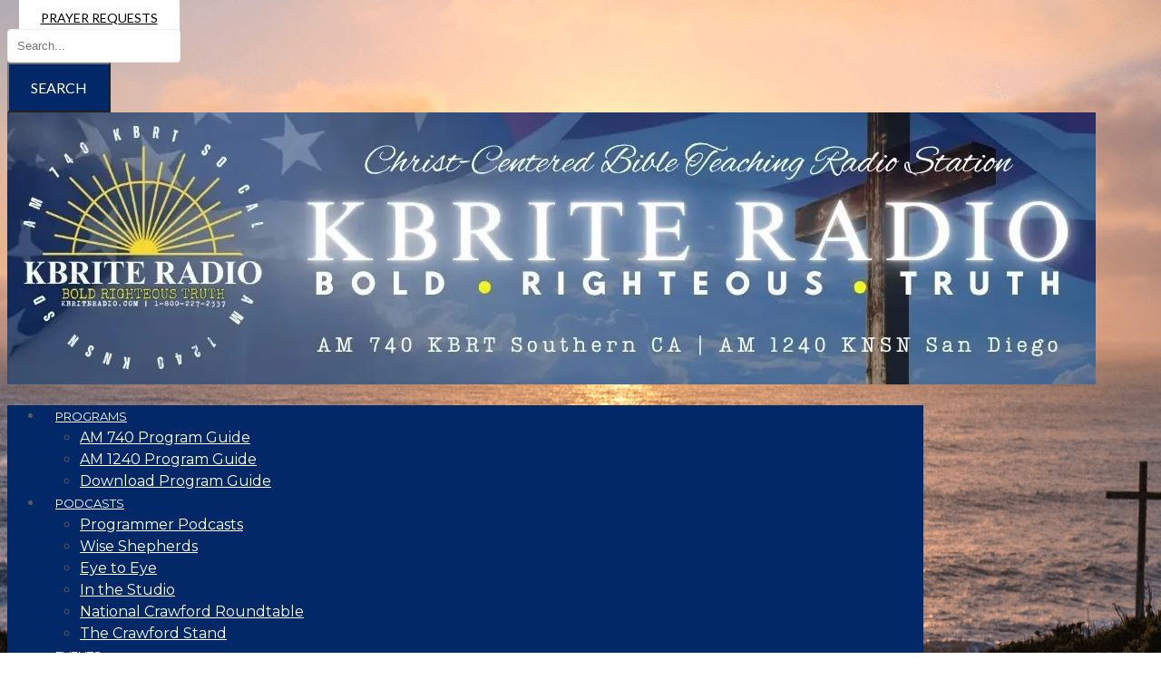

--- FILE ---
content_type: text/html; charset=UTF-8
request_url: https://www.kbriteradio.com/
body_size: 243802
content:
<!doctype html>
<html lang="en-US" prefix="og: http://ogp.me/ns#">
<head>
  <meta charset="UTF-8">
    <meta name="viewport" content="width=device-width, initial-scale=1">
  <link rel="profile" href="https://gmpg.org/xfn/11">
  <title>KBRITE Radio - BOLD RIGHTEOUS TRUTH</title>
		<script type="text/javascript">if (site_GlobalArr && site_GlobalArr != 'undefined') { }else{ var site_GlobalArr = []; } site_GlobalArr["templateTheme"] = 'hello-elementor'; site_GlobalArr["templateThemeChild"] = 'hello-theme-child-master';  site_GlobalArr["blogId"] = '1887'; site_GlobalArr["is_pjax"] = 0;</script><!-- here NEW events calendar  : events-customize-changes.php -->
		<style>
.banner_lightbox { display: none; }
</style>
<meta name='robots' content='max-image-preview:large' />
	<style>img:is([sizes="auto" i], [sizes^="auto," i]) { contain-intrinsic-size: 3000px 1500px }</style>
	<meta http-equiv="X-UA-Compatible" content="IE=Edge" />
<!-- All In One SEO Pack 3.6.2ob_start_detected [-1,-1] -->
<meta name="description"  content="KBRITE Radio is the Southland&#039;s longest standing Christian radio station." />
<meta name="msvalidate.01" content="AC7385B5FB23ED30CB2B011AF734D933" />

<script type="application/ld+json" class="aioseop-schema">{"@context":"https://schema.org","@graph":[{"@type":"Organization","@id":"https://www.kbriteradio.com/#organization","url":"https://www.kbriteradio.com/","name":"KBRITE Christian Radio","sameAs":[],"logo":{"@type":"ImageObject","@id":"https://www.kbriteradio.com/#logo","url":"https://dehayf5mhw1h7.cloudfront.net/wp-content/uploads/sites/1887/2020/10/12160146/kbrite-hanging-banner-white-cropped-2.webp","caption":""},"image":{"@id":"https://www.kbriteradio.com/#logo"}},{"@type":"WebSite","@id":"https://www.kbriteradio.com/#website","url":"https://www.kbriteradio.com/","name":"KBRITE Christian Radio","publisher":{"@id":"https://www.kbriteradio.com/#organization"},"potentialAction":{"@type":"SearchAction","target":"https://www.kbriteradio.com/?s={search_term_string}","query-input":"required name=search_term_string"}},{"@type":"WebPage","@id":"https://www.kbriteradio.com#webpage","url":"https://www.kbriteradio.com","inLanguage":"en-US","name":"KBRITE Christian Radio","isPartOf":{"@id":"https://www.kbriteradio.com/#website"},"breadcrumb":{"@id":"https://www.kbriteradio.com#breadcrumblist"},"description":"KBRITE Radio is the Southland&#039;s longest standing Christian radio station.","datePublished":"2020-10-12T18:23:07-07:00","dateModified":"2026-01-16T01:18:20-08:00","about":{"@id":"https://www.kbriteradio.com/#organization"}},{"@type":"BreadcrumbList","@id":"https://www.kbriteradio.com#breadcrumblist","itemListElement":[{"@type":"ListItem","name":"KBRITE Radio - BOLD RIGHTEOUS TRUTH","position":1,"item":{"@type":"WebPage","@id":"https://www.kbriteradio.com/","url":"https://www.kbriteradio.com/","name":"KBRITE Radio - BOLD RIGHTEOUS TRUTH"}}]}]}</script>
<link rel="canonical" href="https://kbriteradio.com" />
<!-- All In One SEO Pack -->
<link rel='dns-prefetch' href='//www.kbriteradio.com' />
<link rel='dns-prefetch' href='//imasdk.googleapis.com' />
<link rel='dns-prefetch' href='//sdk.amazonaws.com' />
<link rel='dns-prefetch' href='//widgets.listenlive.co' />
<link rel='dns-prefetch' href='//www.google.com' />
<link rel='dns-prefetch' href='//maxcdn.bootstrapcdn.com' />
<link rel='dns-prefetch' href='//www.googletagmanager.com' />
<link rel='dns-prefetch' href='//use.fontawesome.com' />
<link rel='dns-prefetch' href='//dehayf5mhw1h7.cloudfront.net' />
<link rel='dns-prefetch' href='//pagead2.googlesyndication.com' />
<link rel="alternate" type="application/rss+xml" title="KBRITE Christian Radio &raquo; Feed" href="https://www.kbriteradio.com/feed/" />
<link rel="alternate" type="application/rss+xml" title="KBRITE Christian Radio &raquo; Comments Feed" href="https://www.kbriteradio.com/comments/feed/" />
<link rel="alternate" type="text/calendar" title="KBRITE Christian Radio &raquo; iCal Feed" href="https://www.kbriteradio.com/events/?ical=1" />
<script type="text/javascript">
/* <![CDATA[ */
window._wpemojiSettings = {"baseUrl":"https:\/\/s.w.org\/images\/core\/emoji\/16.0.1\/72x72\/","ext":".png","svgUrl":"https:\/\/s.w.org\/images\/core\/emoji\/16.0.1\/svg\/","svgExt":".svg","source":{"concatemoji":"https:\/\/www.kbriteradio.com\/wp-includes\/js\/wp-emoji-release.min.js?ver=6.8.3"}};
/*! This file is auto-generated */
!function(s,n){var o,i,e;function c(e){try{var t={supportTests:e,timestamp:(new Date).valueOf()};sessionStorage.setItem(o,JSON.stringify(t))}catch(e){}}function p(e,t,n){e.clearRect(0,0,e.canvas.width,e.canvas.height),e.fillText(t,0,0);var t=new Uint32Array(e.getImageData(0,0,e.canvas.width,e.canvas.height).data),a=(e.clearRect(0,0,e.canvas.width,e.canvas.height),e.fillText(n,0,0),new Uint32Array(e.getImageData(0,0,e.canvas.width,e.canvas.height).data));return t.every(function(e,t){return e===a[t]})}function u(e,t){e.clearRect(0,0,e.canvas.width,e.canvas.height),e.fillText(t,0,0);for(var n=e.getImageData(16,16,1,1),a=0;a<n.data.length;a++)if(0!==n.data[a])return!1;return!0}function f(e,t,n,a){switch(t){case"flag":return n(e,"\ud83c\udff3\ufe0f\u200d\u26a7\ufe0f","\ud83c\udff3\ufe0f\u200b\u26a7\ufe0f")?!1:!n(e,"\ud83c\udde8\ud83c\uddf6","\ud83c\udde8\u200b\ud83c\uddf6")&&!n(e,"\ud83c\udff4\udb40\udc67\udb40\udc62\udb40\udc65\udb40\udc6e\udb40\udc67\udb40\udc7f","\ud83c\udff4\u200b\udb40\udc67\u200b\udb40\udc62\u200b\udb40\udc65\u200b\udb40\udc6e\u200b\udb40\udc67\u200b\udb40\udc7f");case"emoji":return!a(e,"\ud83e\udedf")}return!1}function g(e,t,n,a){var r="undefined"!=typeof WorkerGlobalScope&&self instanceof WorkerGlobalScope?new OffscreenCanvas(300,150):s.createElement("canvas"),o=r.getContext("2d",{willReadFrequently:!0}),i=(o.textBaseline="top",o.font="600 32px Arial",{});return e.forEach(function(e){i[e]=t(o,e,n,a)}),i}function t(e){var t=s.createElement("script");t.src=e,t.defer=!0,s.head.appendChild(t)}"undefined"!=typeof Promise&&(o="wpEmojiSettingsSupports",i=["flag","emoji"],n.supports={everything:!0,everythingExceptFlag:!0},e=new Promise(function(e){s.addEventListener("DOMContentLoaded",e,{once:!0})}),new Promise(function(t){var n=function(){try{var e=JSON.parse(sessionStorage.getItem(o));if("object"==typeof e&&"number"==typeof e.timestamp&&(new Date).valueOf()<e.timestamp+604800&&"object"==typeof e.supportTests)return e.supportTests}catch(e){}return null}();if(!n){if("undefined"!=typeof Worker&&"undefined"!=typeof OffscreenCanvas&&"undefined"!=typeof URL&&URL.createObjectURL&&"undefined"!=typeof Blob)try{var e="postMessage("+g.toString()+"("+[JSON.stringify(i),f.toString(),p.toString(),u.toString()].join(",")+"));",a=new Blob([e],{type:"text/javascript"}),r=new Worker(URL.createObjectURL(a),{name:"wpTestEmojiSupports"});return void(r.onmessage=function(e){c(n=e.data),r.terminate(),t(n)})}catch(e){}c(n=g(i,f,p,u))}t(n)}).then(function(e){for(var t in e)n.supports[t]=e[t],n.supports.everything=n.supports.everything&&n.supports[t],"flag"!==t&&(n.supports.everythingExceptFlag=n.supports.everythingExceptFlag&&n.supports[t]);n.supports.everythingExceptFlag=n.supports.everythingExceptFlag&&!n.supports.flag,n.DOMReady=!1,n.readyCallback=function(){n.DOMReady=!0}}).then(function(){return e}).then(function(){var e;n.supports.everything||(n.readyCallback(),(e=n.source||{}).concatemoji?t(e.concatemoji):e.wpemoji&&e.twemoji&&(t(e.twemoji),t(e.wpemoji)))}))}((window,document),window._wpemojiSettings);
/* ]]> */
</script>
<link rel="stylesheet" type="text/css" href="https://use.typekit.net/okf6hem.css"><link rel='stylesheet' id='tribe-common-skeleton-style-css' href='https://www.kbriteradio.com/wp-content/plugins/the-events-calendar-new/common/src/resources/css/common-skeleton.min.css?ver=4.13.2' type='text/css' media='all' />
<link rel='stylesheet' id='tribe-tooltip-css' href='https://www.kbriteradio.com/wp-content/plugins/the-events-calendar-new/common/src/resources/css/tooltip.min.css?ver=4.13.2' type='text/css' media='all' />
<style id='wp-emoji-styles-inline-css' type='text/css'>

	img.wp-smiley, img.emoji {
		display: inline !important;
		border: none !important;
		box-shadow: none !important;
		height: 1em !important;
		width: 1em !important;
		margin: 0 0.07em !important;
		vertical-align: -0.1em !important;
		background: none !important;
		padding: 0 !important;
	}
</style>
<style id='classic-theme-styles-inline-css' type='text/css'>
/*! This file is auto-generated */
.wp-block-button__link{color:#fff;background-color:#32373c;border-radius:9999px;box-shadow:none;text-decoration:none;padding:calc(.667em + 2px) calc(1.333em + 2px);font-size:1.125em}.wp-block-file__button{background:#32373c;color:#fff;text-decoration:none}
</style>
<style id='global-styles-inline-css' type='text/css'>
:root{--wp--preset--aspect-ratio--square: 1;--wp--preset--aspect-ratio--4-3: 4/3;--wp--preset--aspect-ratio--3-4: 3/4;--wp--preset--aspect-ratio--3-2: 3/2;--wp--preset--aspect-ratio--2-3: 2/3;--wp--preset--aspect-ratio--16-9: 16/9;--wp--preset--aspect-ratio--9-16: 9/16;--wp--preset--color--black: #000000;--wp--preset--color--cyan-bluish-gray: #abb8c3;--wp--preset--color--white: #ffffff;--wp--preset--color--pale-pink: #f78da7;--wp--preset--color--vivid-red: #cf2e2e;--wp--preset--color--luminous-vivid-orange: #ff6900;--wp--preset--color--luminous-vivid-amber: #fcb900;--wp--preset--color--light-green-cyan: #7bdcb5;--wp--preset--color--vivid-green-cyan: #00d084;--wp--preset--color--pale-cyan-blue: #8ed1fc;--wp--preset--color--vivid-cyan-blue: #0693e3;--wp--preset--color--vivid-purple: #9b51e0;--wp--preset--gradient--vivid-cyan-blue-to-vivid-purple: linear-gradient(135deg,rgba(6,147,227,1) 0%,rgb(155,81,224) 100%);--wp--preset--gradient--light-green-cyan-to-vivid-green-cyan: linear-gradient(135deg,rgb(122,220,180) 0%,rgb(0,208,130) 100%);--wp--preset--gradient--luminous-vivid-amber-to-luminous-vivid-orange: linear-gradient(135deg,rgba(252,185,0,1) 0%,rgba(255,105,0,1) 100%);--wp--preset--gradient--luminous-vivid-orange-to-vivid-red: linear-gradient(135deg,rgba(255,105,0,1) 0%,rgb(207,46,46) 100%);--wp--preset--gradient--very-light-gray-to-cyan-bluish-gray: linear-gradient(135deg,rgb(238,238,238) 0%,rgb(169,184,195) 100%);--wp--preset--gradient--cool-to-warm-spectrum: linear-gradient(135deg,rgb(74,234,220) 0%,rgb(151,120,209) 20%,rgb(207,42,186) 40%,rgb(238,44,130) 60%,rgb(251,105,98) 80%,rgb(254,248,76) 100%);--wp--preset--gradient--blush-light-purple: linear-gradient(135deg,rgb(255,206,236) 0%,rgb(152,150,240) 100%);--wp--preset--gradient--blush-bordeaux: linear-gradient(135deg,rgb(254,205,165) 0%,rgb(254,45,45) 50%,rgb(107,0,62) 100%);--wp--preset--gradient--luminous-dusk: linear-gradient(135deg,rgb(255,203,112) 0%,rgb(199,81,192) 50%,rgb(65,88,208) 100%);--wp--preset--gradient--pale-ocean: linear-gradient(135deg,rgb(255,245,203) 0%,rgb(182,227,212) 50%,rgb(51,167,181) 100%);--wp--preset--gradient--electric-grass: linear-gradient(135deg,rgb(202,248,128) 0%,rgb(113,206,126) 100%);--wp--preset--gradient--midnight: linear-gradient(135deg,rgb(2,3,129) 0%,rgb(40,116,252) 100%);--wp--preset--font-size--small: 13px;--wp--preset--font-size--medium: 20px;--wp--preset--font-size--large: 36px;--wp--preset--font-size--x-large: 42px;--wp--preset--spacing--20: 0.44rem;--wp--preset--spacing--30: 0.67rem;--wp--preset--spacing--40: 1rem;--wp--preset--spacing--50: 1.5rem;--wp--preset--spacing--60: 2.25rem;--wp--preset--spacing--70: 3.38rem;--wp--preset--spacing--80: 5.06rem;--wp--preset--shadow--natural: 6px 6px 9px rgba(0, 0, 0, 0.2);--wp--preset--shadow--deep: 12px 12px 50px rgba(0, 0, 0, 0.4);--wp--preset--shadow--sharp: 6px 6px 0px rgba(0, 0, 0, 0.2);--wp--preset--shadow--outlined: 6px 6px 0px -3px rgba(255, 255, 255, 1), 6px 6px rgba(0, 0, 0, 1);--wp--preset--shadow--crisp: 6px 6px 0px rgba(0, 0, 0, 1);}:where(.is-layout-flex){gap: 0.5em;}:where(.is-layout-grid){gap: 0.5em;}body .is-layout-flex{display: flex;}.is-layout-flex{flex-wrap: wrap;align-items: center;}.is-layout-flex > :is(*, div){margin: 0;}body .is-layout-grid{display: grid;}.is-layout-grid > :is(*, div){margin: 0;}:where(.wp-block-columns.is-layout-flex){gap: 2em;}:where(.wp-block-columns.is-layout-grid){gap: 2em;}:where(.wp-block-post-template.is-layout-flex){gap: 1.25em;}:where(.wp-block-post-template.is-layout-grid){gap: 1.25em;}.has-black-color{color: var(--wp--preset--color--black) !important;}.has-cyan-bluish-gray-color{color: var(--wp--preset--color--cyan-bluish-gray) !important;}.has-white-color{color: var(--wp--preset--color--white) !important;}.has-pale-pink-color{color: var(--wp--preset--color--pale-pink) !important;}.has-vivid-red-color{color: var(--wp--preset--color--vivid-red) !important;}.has-luminous-vivid-orange-color{color: var(--wp--preset--color--luminous-vivid-orange) !important;}.has-luminous-vivid-amber-color{color: var(--wp--preset--color--luminous-vivid-amber) !important;}.has-light-green-cyan-color{color: var(--wp--preset--color--light-green-cyan) !important;}.has-vivid-green-cyan-color{color: var(--wp--preset--color--vivid-green-cyan) !important;}.has-pale-cyan-blue-color{color: var(--wp--preset--color--pale-cyan-blue) !important;}.has-vivid-cyan-blue-color{color: var(--wp--preset--color--vivid-cyan-blue) !important;}.has-vivid-purple-color{color: var(--wp--preset--color--vivid-purple) !important;}.has-black-background-color{background-color: var(--wp--preset--color--black) !important;}.has-cyan-bluish-gray-background-color{background-color: var(--wp--preset--color--cyan-bluish-gray) !important;}.has-white-background-color{background-color: var(--wp--preset--color--white) !important;}.has-pale-pink-background-color{background-color: var(--wp--preset--color--pale-pink) !important;}.has-vivid-red-background-color{background-color: var(--wp--preset--color--vivid-red) !important;}.has-luminous-vivid-orange-background-color{background-color: var(--wp--preset--color--luminous-vivid-orange) !important;}.has-luminous-vivid-amber-background-color{background-color: var(--wp--preset--color--luminous-vivid-amber) !important;}.has-light-green-cyan-background-color{background-color: var(--wp--preset--color--light-green-cyan) !important;}.has-vivid-green-cyan-background-color{background-color: var(--wp--preset--color--vivid-green-cyan) !important;}.has-pale-cyan-blue-background-color{background-color: var(--wp--preset--color--pale-cyan-blue) !important;}.has-vivid-cyan-blue-background-color{background-color: var(--wp--preset--color--vivid-cyan-blue) !important;}.has-vivid-purple-background-color{background-color: var(--wp--preset--color--vivid-purple) !important;}.has-black-border-color{border-color: var(--wp--preset--color--black) !important;}.has-cyan-bluish-gray-border-color{border-color: var(--wp--preset--color--cyan-bluish-gray) !important;}.has-white-border-color{border-color: var(--wp--preset--color--white) !important;}.has-pale-pink-border-color{border-color: var(--wp--preset--color--pale-pink) !important;}.has-vivid-red-border-color{border-color: var(--wp--preset--color--vivid-red) !important;}.has-luminous-vivid-orange-border-color{border-color: var(--wp--preset--color--luminous-vivid-orange) !important;}.has-luminous-vivid-amber-border-color{border-color: var(--wp--preset--color--luminous-vivid-amber) !important;}.has-light-green-cyan-border-color{border-color: var(--wp--preset--color--light-green-cyan) !important;}.has-vivid-green-cyan-border-color{border-color: var(--wp--preset--color--vivid-green-cyan) !important;}.has-pale-cyan-blue-border-color{border-color: var(--wp--preset--color--pale-cyan-blue) !important;}.has-vivid-cyan-blue-border-color{border-color: var(--wp--preset--color--vivid-cyan-blue) !important;}.has-vivid-purple-border-color{border-color: var(--wp--preset--color--vivid-purple) !important;}.has-vivid-cyan-blue-to-vivid-purple-gradient-background{background: var(--wp--preset--gradient--vivid-cyan-blue-to-vivid-purple) !important;}.has-light-green-cyan-to-vivid-green-cyan-gradient-background{background: var(--wp--preset--gradient--light-green-cyan-to-vivid-green-cyan) !important;}.has-luminous-vivid-amber-to-luminous-vivid-orange-gradient-background{background: var(--wp--preset--gradient--luminous-vivid-amber-to-luminous-vivid-orange) !important;}.has-luminous-vivid-orange-to-vivid-red-gradient-background{background: var(--wp--preset--gradient--luminous-vivid-orange-to-vivid-red) !important;}.has-very-light-gray-to-cyan-bluish-gray-gradient-background{background: var(--wp--preset--gradient--very-light-gray-to-cyan-bluish-gray) !important;}.has-cool-to-warm-spectrum-gradient-background{background: var(--wp--preset--gradient--cool-to-warm-spectrum) !important;}.has-blush-light-purple-gradient-background{background: var(--wp--preset--gradient--blush-light-purple) !important;}.has-blush-bordeaux-gradient-background{background: var(--wp--preset--gradient--blush-bordeaux) !important;}.has-luminous-dusk-gradient-background{background: var(--wp--preset--gradient--luminous-dusk) !important;}.has-pale-ocean-gradient-background{background: var(--wp--preset--gradient--pale-ocean) !important;}.has-electric-grass-gradient-background{background: var(--wp--preset--gradient--electric-grass) !important;}.has-midnight-gradient-background{background: var(--wp--preset--gradient--midnight) !important;}.has-small-font-size{font-size: var(--wp--preset--font-size--small) !important;}.has-medium-font-size{font-size: var(--wp--preset--font-size--medium) !important;}.has-large-font-size{font-size: var(--wp--preset--font-size--large) !important;}.has-x-large-font-size{font-size: var(--wp--preset--font-size--x-large) !important;}
:where(.wp-block-post-template.is-layout-flex){gap: 1.25em;}:where(.wp-block-post-template.is-layout-grid){gap: 1.25em;}
:where(.wp-block-columns.is-layout-flex){gap: 2em;}:where(.wp-block-columns.is-layout-grid){gap: 2em;}
:root :where(.wp-block-pullquote){font-size: 1.5em;line-height: 1.6;}
</style>
<link rel='stylesheet' id='onecms-social-share-css' href='https://www.kbriteradio.com/wp-content/plugins/onecms-social-share/public/assets/css/onecms-social-share-public.css?ver=2.1.0_3' type='text/css' media='all' />
<link rel='stylesheet' id='onecms-social-share-fontawesome-css' href='https://www.kbriteradio.com/wp-content/plugins/1-a-common-library/fontawesome/6.5.0/css/all.min.css?ver=6.5.0' type='text/css' media='all' />
<link rel='stylesheet' id='onecms-social-share-poppins-css' href='https://www.kbriteradio.com/wp-content/plugins/onecms-social-share/public/assets/fonts/poppins/poppins.css?ver=2.1.0' type='text/css' media='all' />
<style id='dominant-color-styles-inline-css' type='text/css'>
img[data-dominant-color]:not(.has-transparency) { background-color: var(--dominant-color); }
</style>
<link rel='stylesheet' id='front-advertise-css' href='https://www.kbriteradio.com/wp-content/plugins/advertise/assets/css/front.css?ver=6.8.3' type='text/css' media='all' />
<link rel='stylesheet' id='widget-calendar-pro-style-css-css' href='https://www.kbriteradio.com/wp-content/plugins/events-calendar-pro-new/src/resources/css/widget-theme.min.css?ver=6.8.3' type='text/css' media='all' />
<link rel='stylesheet' id='wpb-app-manager-css' href='https://www.kbriteradio.com/wp-content/plugins/wpb-app-manager/public/css/wpb-app-manager-public.css?ver=1.0.0' type='text/css' media='all' />
<link rel='stylesheet' id='wpb-app-manager-smart-app-banner-css-css' href='https://www.kbriteradio.com/wp-content/plugins/wpb-app-manager/public/css/smart-app-banner.css?ver=0.7.18' type='text/css' media='all' />
<link rel='stylesheet' id='wpb-audio-stream-manager-select2-style-css' href='https://www.kbriteradio.com/wp-content/plugins/wpb-audio-stream-manager/public/css/select2.css?ver=4.0.7' type='text/css' media='all' />
<link rel='stylesheet' id='wpb-audio-stream-manager-css' href='https://www.kbriteradio.com/wp-content/plugins/wpb-audio-stream-manager/public/css/wpb-audio-stream-manager-public.css?ver=1.1.10' type='text/css' media='all' />
<link rel='stylesheet' id='wpb-audio-stream-manager-now-playing-info-css-css' href='https://www.kbriteradio.com/wp-content/plugins/wpb-audio-stream-manager/public/css/onecms-now-playing-info-public-new.css?ver=2020_04_01' type='text/css' media='all' />
<link rel='stylesheet' id='wpb-audio-stream-manager-show-stream-css-css' href='https://www.kbriteradio.com/wp-content/plugins/wpb-audio-stream-manager/public/css/onecms-show-stream-public-new.css?ver=2020_04_01' type='text/css' media='all' />
<link rel='stylesheet' id='wpb-ssl-podcast-css' href='https://www.kbriteradio.com/wp-content/plugins/wpb-ssl-podcast/public/css/wpb-ssl-podcast-public.css?ver=1.0.0' type='text/css' media='all' />
<link rel='stylesheet' id='wpb-ugc-v2-css' href='https://www.kbriteradio.com/wp-content/plugins/wpb-ugc-v2/public/css/wpb-ugc-v2-public.css?ver=2.0.0' type='text/css' media='all' />
<link rel='stylesheet' id='wpb-ugc-v2bootstrap-css-css' href='https://www.kbriteradio.com/wp-content/plugins/wpb-ugc-v2/public/css/ugc_bootstrap.css?ver=3.3.7' type='text/css' media='all' />
<link rel='stylesheet' id='wpb-ugc-v2filestyle-css-css' href='https://www.kbriteradio.com/wp-content/plugins/wpb-ugc-v2/public/css/fileinput.min.css?ver=3.3.7' type='text/css' media='all' />
<link rel='stylesheet' id='wpb-ugc-v2-validator-css-css' href='https://www.kbriteradio.com/wp-content/plugins/wpb-ugc-v2/public/css/bootstrapValidator.min.css?ver=2.0.0' type='text/css' media='all' />
<link rel='stylesheet' id='wpb-video-videojs-css' href='https://www.kbriteradio.com/wp-content/plugins/wpb-video/public/css/videoJsUpdated/video-js.min.css?ver=2' type='text/css' media='all' />
<link rel='stylesheet' id='wpb-video-videojs-ads-css' href='https://www.kbriteradio.com/wp-content/plugins/wpb-video/public/css/videoJsUpdated/videojs.ads.css?ver=2' type='text/css' media='all' />
<link rel='stylesheet' id='wpb-video-videojs-ima-css' href='https://www.kbriteradio.com/wp-content/plugins/wpb-video/public/css/videoJsUpdated/videojs.ima.css?ver=2' type='text/css' media='all' />
<link rel='stylesheet' id='wpb-video-videojs-quality-css' href='https://www.kbriteradio.com/wp-content/plugins/wpb-video/public/css/videoJsUpdated/quality-selector.css?ver=6.8.3' type='text/css' media='all' />
<link rel='stylesheet' id='wpb-video-videojs-overlay-css' href='https://www.kbriteradio.com/wp-content/plugins/wpb-video/includes/videoJsVast/css/videojs-overlay.css?ver=6.8.3' type='text/css' media='all' />
<link rel='stylesheet' id='wpb-video-videojs-social-css' href='https://www.kbriteradio.com/wp-content/plugins/wpb-video/public/css/videoJsUpdated/videojs.socialShare.css?ver=6.8.3' type='text/css' media='all' />
<link rel='stylesheet' id='wpb-video-videojs-playlist-css' href='https://www.kbriteradio.com/wp-content/plugins/wpb-video/includes/videoJsVast/css/playlist-ui.css?ver=6.8.3' type='text/css' media='all' />
<link rel='stylesheet' id='wpb-video-carousel-css' href='https://www.kbriteradio.com/wp-content/plugins/wpb-video/public/css/video-carousel.css?ver=6.8.3' type='text/css' media='all' />
<link rel='stylesheet' id='wpb-voice-app-css' href='https://www.kbriteradio.com/wp-content/plugins/wpb-voice-app/public/css/wpb-voice-app-public.css?ver=1.0.0' type='text/css' media='all' />
<link rel='stylesheet' id='weblator_polling-plugin-styles-css' href='https://www.kbriteradio.com/wp-content/plugins/weblator_polling/public/assets/css/public.css?ver=1.3.5.6' type='text/css' media='all' />
<link rel='stylesheet' id='weblator_polling-fa-css' href='https://www.kbriteradio.com/wp-content/plugins/weblator_polling/public/assets/css/font-awesome.min.css?ver=1.3.5.6' type='text/css' media='all' />
<link rel='stylesheet' id='hello-elementor-css' href='https://www.kbriteradio.com/wp-content/themes/hello-elementor/style.min.css?ver=2.2.0' type='text/css' media='all' />
<link rel='stylesheet' id='hello-elementor-theme-style-css' href='https://www.kbriteradio.com/wp-content/themes/hello-elementor/theme.min.css?ver=2.2.0' type='text/css' media='all' />
<link rel='stylesheet' id='episode-content-tabs-2-css' href='https://www.kbriteradio.com/wp-content/plugins/wpb-show-core/modules/episode-transcription/public//css/episode-content-tabs.css?ver=1.1.2' type='text/css' media='screen' />
<link rel='stylesheet' id='podcast_player_new_css-css' href='https://www.kbriteradio.com/wp-content/plugins/wpb-show-core/modules/jplayer/skin/podcast_player_new/podcast_player_new.css?v=051524_2&#038;ver=6.8.3' type='text/css' media='screen' />
<link rel='stylesheet' id='bundle-css' href='https://www.kbriteradio.com/wp-content/themes/hello-theme-child-master/public/bundle.css?ver=1.7' type='text/css' media='all' />
<link rel='stylesheet' id='stylesheet-css' href='https://www.kbriteradio.com/wp-content/themes/hello-theme-child-master/style.css?ver=6.8.3' type='text/css' media='all' />
<link rel='stylesheet' id='font-awesome-all-css' href='https://www.kbriteradio.com/wp-content/plugins/jet-menu/assets/public/lib/font-awesome/css/all.min.css?ver=5.12.0' type='text/css' media='all' />
<link rel='stylesheet' id='font-awesome-v4-shims-css' href='https://www.kbriteradio.com/wp-content/plugins/jet-menu/assets/public/lib/font-awesome/css/v4-shims.min.css?ver=5.12.0' type='text/css' media='all' />
<link rel='stylesheet' id='jet-menu-public-css' href='https://www.kbriteradio.com/wp-content/plugins/jet-menu/assets/public/css/public.css?ver=2.0.9' type='text/css' media='all' />
<link rel='stylesheet' id='wpbdp_font_awesome-css' href='https://use.fontawesome.com/releases/v5.14.0/css/all.css?ver=5.14.0' type='text/css' media='all' />
<link rel='stylesheet' id='wpbdp_font_awesome_shim-css' href='https://use.fontawesome.com/releases/v5.13.0/css/v4-shims.css?ver=6.8.3' type='text/css' media='all' />
<link rel='stylesheet' id='wpbdp-widgets-css' href='https://www.kbriteradio.com/wp-content/plugins/business-directory-plugin/assets/css/widgets.min.css?ver=5.12.1' type='text/css' media='all' />
<link rel='stylesheet' id='elementor-icons-css' href='https://www.kbriteradio.com/wp-content/plugins/elementor/assets/lib/eicons/css/elementor-icons.min.css?ver=5.25.0' type='text/css' media='all' />
<link rel='stylesheet' id='elementor-frontend-css' href='https://www.kbriteradio.com/wp-content/plugins/elementor/assets/css/frontend.min.css?ver=3.18.2' type='text/css' media='all' />
<link rel='stylesheet' id='swiper-css' href='https://www.kbriteradio.com/wp-content/plugins/elementor/assets/lib/swiper/v8/css/swiper.min.css?ver=8.4.5' type='text/css' media='all' />
<link rel='stylesheet' id='elementor-post-62906-css' href='https://www.kbriteradio.com/wp-content/uploads/sites/1887/elementor/css/post-62906.css?ver=1766963080' type='text/css' media='all' />
<link rel='stylesheet' id='elementor-pro-css' href='https://www.kbriteradio.com/wp-content/plugins/elementor-pro/assets/css/frontend.min.css?ver=3.18.1' type='text/css' media='all' />
<link rel='stylesheet' id='jet-blog-css' href='https://www.kbriteradio.com/wp-content/plugins/jet-blog/assets/css/jet-blog.css?ver=2.3.3' type='text/css' media='all' />
<link rel='stylesheet' id='namogo-icons-css' href='https://www.kbriteradio.com/wp-content/plugins/elementor-extras/assets/lib/nicons/css/nicons.css?ver=2.2.52' type='text/css' media='all' />
<link rel='stylesheet' id='elementor-extras-frontend-css' href='https://www.kbriteradio.com/wp-content/plugins/elementor-extras/assets/css/frontend.min.css?ver=2.2.52' type='text/css' media='all' />
<link rel='stylesheet' id='elementor-post-62969-css' href='https://www.kbriteradio.com/wp-content/uploads/sites/1887/elementor/css/post-62969.css?ver=1768526521' type='text/css' media='all' />
<link rel='stylesheet' id='elementor-post-92744-css' href='https://www.kbriteradio.com/wp-content/uploads/sites/1887/elementor/css/post-92744.css?ver=1766963080' type='text/css' media='all' />
<link rel='stylesheet' id='elementor-post-63022-css' href='https://www.kbriteradio.com/wp-content/uploads/sites/1887/elementor/css/post-63022.css?ver=1766963080' type='text/css' media='all' />
<style id='akismet-widget-style-inline-css' type='text/css'>

			.a-stats {
				--akismet-color-mid-green: #357b49;
				--akismet-color-white: #fff;
				--akismet-color-light-grey: #f6f7f7;

				max-width: 350px;
				width: auto;
			}

			.a-stats * {
				all: unset;
				box-sizing: border-box;
			}

			.a-stats strong {
				font-weight: 600;
			}

			.a-stats a.a-stats__link,
			.a-stats a.a-stats__link:visited,
			.a-stats a.a-stats__link:active {
				background: var(--akismet-color-mid-green);
				border: none;
				box-shadow: none;
				border-radius: 8px;
				color: var(--akismet-color-white);
				cursor: pointer;
				display: block;
				font-family: -apple-system, BlinkMacSystemFont, 'Segoe UI', 'Roboto', 'Oxygen-Sans', 'Ubuntu', 'Cantarell', 'Helvetica Neue', sans-serif;
				font-weight: 500;
				padding: 12px;
				text-align: center;
				text-decoration: none;
				transition: all 0.2s ease;
			}

			/* Extra specificity to deal with TwentyTwentyOne focus style */
			.widget .a-stats a.a-stats__link:focus {
				background: var(--akismet-color-mid-green);
				color: var(--akismet-color-white);
				text-decoration: none;
			}

			.a-stats a.a-stats__link:hover {
				filter: brightness(110%);
				box-shadow: 0 4px 12px rgba(0, 0, 0, 0.06), 0 0 2px rgba(0, 0, 0, 0.16);
			}

			.a-stats .count {
				color: var(--akismet-color-white);
				display: block;
				font-size: 1.5em;
				line-height: 1.4;
				padding: 0 13px;
				white-space: nowrap;
			}
		
</style>
<link rel='stylesheet' id='tablepress-default-css' href='https://www.kbriteradio.com/wp-content/plugins/tablepress/css/build/default.css?ver=2.1.7' type='text/css' media='all' />
<link rel='stylesheet' id='login_nocaptcha_css-css' href='https://www.kbriteradio.com/wp-content/plugins/login-recaptcha/css/style.css?ver=1736916014' type='text/css' media='all' />
<link rel='stylesheet' id='sendpress-fe-css-css' href='https://www.kbriteradio.com/wp-content/plugins/vipclub/css/front-end.css?dt=12Nov2025&#038;ver=6.8.3' type='text/css' media='all' />
<link rel='stylesheet' id='jquery-ui-css' href='https://www.kbriteradio.com/wp-content/plugins/vipclub/css/jquery-ui-1-12-1.css?ver=6.8.3' type='text/css' media='all' />
<link rel='stylesheet' id='sendpress-bootstrap-css-css' href='https://www.kbriteradio.com/wp-content/plugins/vipclub/css/ugc_bootstrap.css?dt=16jun21&#038;ver=6.8.3' type='text/css' media='all' />
<link rel='stylesheet' id='font-awesome-official-css' href='https://use.fontawesome.com/releases/v6.6.0/css/all.css' type='text/css' media='all' integrity="sha384-h/hnnw1Bi4nbpD6kE7nYfCXzovi622sY5WBxww8ARKwpdLj5kUWjRuyiXaD1U2JT" crossorigin="anonymous" />
<link rel='stylesheet' id='stylesheet-editor-css' href='https://dehayf5mhw1h7.cloudfront.net/wp-content/uploads/sites/1887/wpbcss/wpbstyle-itmwpbelementorandpjaxmasterparent-021.css?ver=6.8.3' type='text/css' media='all' />
<link rel='stylesheet' id='wpb-slider-default-css-css' href='https://www.kbriteradio.com/wp-content/plugins/wpb-slider/assets/css/wpb-slider-default.css?ver=6.8.3' type='text/css' media='all' />
<link rel='stylesheet' id='closing_dashboard_bootstrap_css-css' href='https://www.kbriteradio.com/wp-content/plugins/entity-closing-lite/css/wpb-bootstrap.css?ver=3.3.6' type='text/css' media='all' />
<link rel='stylesheet' id='closing_dashboard_front_styles_css-css' href='https://www.kbriteradio.com/wp-content/plugins/entity-closing-lite/css/styles-front.css?ver=1.0.3' type='text/css' media='all' />
<link rel='stylesheet' id='bannerlightwindow-style-css' href='https://www.kbriteradio.com/wp-content/plugins/wpb-banner-light-window/featherlight-1.2.3/release/featherlight.min.css?ver=1.2.3' type='text/css' media='all' />
<link rel='stylesheet' id='default-styles-css' href='https://www.kbriteradio.com/wp-content/plugins/business-directory-plugin/themes/default/assets/styles.css?ver=5.12.1' type='text/css' media='all' />
<link rel='stylesheet' id='magnific-css' href='https://www.kbriteradio.com/wp-content/plugins/wpb-gdpr/frontend/css/magnific_1.css?ver=rand123' type='text/css' media='all' />
<link rel='stylesheet' id='ecs-styles-css' href='https://www.kbriteradio.com/wp-content/plugins/ele-custom-skin/assets/css/ecs-style.css?ver=3.1.7' type='text/css' media='all' />
<link rel='stylesheet' id='elementor-post-63104-css' href='https://www.kbriteradio.com/wp-content/uploads/sites/1887/elementor/css/post-63104.css?ver=1654080733' type='text/css' media='all' />
<link rel='stylesheet' id='elementor-post-63536-css' href='https://www.kbriteradio.com/wp-content/uploads/sites/1887/elementor/css/post-63536.css?ver=1641405717' type='text/css' media='all' />
<link rel='stylesheet' id='elementor-post-63596-css' href='https://www.kbriteradio.com/wp-content/uploads/sites/1887/elementor/css/post-63596.css?ver=1611856027' type='text/css' media='all' />
<link rel='stylesheet' id='elementor-post-64106-css' href='https://www.kbriteradio.com/wp-content/uploads/sites/1887/elementor/css/post-64106.css?ver=1730639069' type='text/css' media='all' />
<link rel='stylesheet' id='elementor-post-64434-css' href='https://www.kbriteradio.com/wp-content/uploads/sites/1887/elementor/css/post-64434.css?ver=1660715786' type='text/css' media='all' />
<link rel='stylesheet' id='elementor-post-64441-css' href='https://www.kbriteradio.com/wp-content/uploads/sites/1887/elementor/css/post-64441.css?ver=1615382574' type='text/css' media='all' />
<link rel='stylesheet' id='elementor-post-64839-css' href='https://www.kbriteradio.com/wp-content/uploads/sites/1887/elementor/css/post-64839.css?ver=1641219721' type='text/css' media='all' />
<link rel='stylesheet' id='elementor-post-87768-css' href='https://www.kbriteradio.com/wp-content/uploads/sites/1887/elementor/css/post-87768.css?ver=1767033729' type='text/css' media='all' />
<link rel='stylesheet' id='elementor-post-87776-css' href='https://www.kbriteradio.com/wp-content/uploads/sites/1887/elementor/css/post-87776.css?ver=1767033942' type='text/css' media='all' />
<link rel='stylesheet' id='font-awesome-official-v4shim-css' href='https://use.fontawesome.com/releases/v6.6.0/css/v4-shims.css' type='text/css' media='all' integrity="sha384-Heamg4F/EELwbmnBJapxaWTkcdX/DCrJpYgSshI5BkI7xghn3RvDcpG+1xUJt/7K" crossorigin="anonymous" />
<link rel='stylesheet' id='google-fonts-1-css' href='https://fonts.googleapis.com/css?family=Montserrat%3A100%2C100italic%2C200%2C200italic%2C300%2C300italic%2C400%2C400italic%2C500%2C500italic%2C600%2C600italic%2C700%2C700italic%2C800%2C800italic%2C900%2C900italic%7CLato%3A100%2C100italic%2C200%2C200italic%2C300%2C300italic%2C400%2C400italic%2C500%2C500italic%2C600%2C600italic%2C700%2C700italic%2C800%2C800italic%2C900%2C900italic&#038;display=auto&#038;ver=6.8.3' type='text/css' media='all' />
<link rel='stylesheet' id='elementor-icons-shared-0-css' href='https://www.kbriteradio.com/wp-content/plugins/elementor/assets/lib/font-awesome/css/fontawesome.min.css?ver=5.15.3' type='text/css' media='all' />
<link rel='stylesheet' id='elementor-icons-fa-solid-css' href='https://www.kbriteradio.com/wp-content/plugins/elementor/assets/lib/font-awesome/css/solid.min.css?ver=5.15.3' type='text/css' media='all' />
<link rel='stylesheet' id='elementor-icons-fa-brands-css' href='https://www.kbriteradio.com/wp-content/plugins/elementor/assets/lib/font-awesome/css/brands.min.css?ver=5.15.3' type='text/css' media='all' />
<link rel="preconnect" href="https://fonts.gstatic.com/" crossorigin><script>if (document.location.protocol != "https:") {document.location = document.URL.replace(/^http:/i, "https:");}</script><script type="text/javascript" src="https://www.kbriteradio.com/wp-includes/js/jquery/jquery.min.js?ver=3.7.1" id="jquery-core-js"></script>
<script type="text/javascript" src="https://www.kbriteradio.com/wp-includes/js/jquery/jquery-migrate.min.js?ver=3.4.1" id="jquery-migrate-js"></script>
<script type="text/javascript" src="https://www.kbriteradio.com/wp-content/plugins/common_functions.js?ver=1.5.1.2" id="common-funcs-js-js"></script>
<script type="text/javascript" src="https://www.kbriteradio.com/wp-content/plugins/svg-support/vendor/DOMPurify/DOMPurify.min.js?ver=1.0.1" id="bodhi-dompurify-library-js"></script>
<script type="text/javascript" src="https://www.kbriteradio.com/wp-content/plugins/svg-support/js/min/svgs-inline-min.js?ver=1.0.1" id="bodhi_svg_inline-js"></script>
<script type="text/javascript" id="bodhi_svg_inline-js-after">
/* <![CDATA[ */
cssTarget="img.style-svg";ForceInlineSVGActive="false";frontSanitizationEnabled="on";
/* ]]> */
</script>
<script type="text/javascript" src="https://www.kbriteradio.com/wp-content/plugins/wpb-banner-light-window/featherlight-1.2.3/release/featherlight.min.js?ver=1.3.26" id="bannerlightwindow-script-js"></script>
<script type="text/javascript" src="https://www.kbriteradio.com/wp-content/plugins/wpb-contest/js/jquery.cookie.js?ver=6.8.3" id="wpb-contest-js"></script>
<script type="text/javascript" src="https://www.kbriteradio.com/wp-content/plugins/wpb-ssl-podcast/public/js/wpb-ssl-podcast-public.js?ver=1.0.0999" id="wpb-ssl-podcast-js"></script>
<script type="text/javascript" src="https://www.kbriteradio.com/wp-content/plugins/wpb-video/public/js/videoJsUpdated/video.min.js?ver=2" id="wpb-video-videojs-js"></script>
<script type="text/javascript" src="https://imasdk.googleapis.com/js/sdkloader/ima3.js?ver=6.8.3" id="wpb-video-videojs-ima3-js"></script>
<script type="text/javascript" src="https://www.kbriteradio.com/wp-content/plugins/wpb-video/public/js/videoJsUpdated/videojs.ads.min.js?ver=2" id="wpb-video-videojs-ads-js"></script>
<script type="text/javascript" src="https://www.kbriteradio.com/wp-content/plugins/wpb-video/public/js/videoJsUpdated/videojs.ima.js?ver=2.1_2_jan_25" id="wpb-video-videojs-ima-js"></script>
<script type="text/javascript" src="https://www.kbriteradio.com/wp-content/plugins/wpb-video/public/js/videoJsUpdated/silvermine-videojs-quality-selector.min.js?ver=6.8.3" id="wpb-video-videojs-selector-js"></script>
<script type="text/javascript" src="https://www.kbriteradio.com/wp-content/plugins/wpb-video/public/js/videoJsUpdated/videojs-overlay.js?ver=6.8.3" id="wpb-video-videojs-overlay-js"></script>
<script type="text/javascript" id="wpb-video-videojs-social-js-extra">
/* <![CDATA[ */
var wpbVideoVars = {"userLoggedIn":"0"};
/* ]]> */
</script>
<script type="text/javascript" src="https://www.kbriteradio.com/wp-content/plugins/wpb-video/public/js/videoJsUpdated/videojs.socialShare.js?ver=6.8.3" id="wpb-video-videojs-social-js"></script>
<script type="text/javascript" src="https://www.kbriteradio.com/wp-content/plugins/wpb-video/public/js/video-front.js?ver=1.8" id="wpb-video-common-js"></script>
<script type="text/javascript" src="https://www.kbriteradio.com/wp-content/plugins/wpb-voice-app/public/js/wpb-voice-app-public.js?ver=1.0.0999" id="wpb-voice-app-js"></script>
<script type="text/javascript" src="https://www.kbriteradio.com/wp-content/plugins/weblator_polling/public/assets/js/app/legend.js?ver=1.3.5.6" id="weblator_polling-legend-js"></script>
<script type="text/javascript" id="weblator_polling-plugin-script-js-extra">
/* <![CDATA[ */
var ajaxurl = "https:\/\/www.kbriteradio.com\/wp-admin\/admin-ajax.php";
/* ]]> */
</script>
<script type="text/javascript" src="https://www.kbriteradio.com/wp-content/plugins/weblator_polling/public/assets/js/app/public.js?ver=1.3.5.6" id="weblator_polling-plugin-script-js"></script>
<script type="text/javascript" src="https://www.kbriteradio.com/wp-content/plugins/wpb-show-core/inc/show/assets/js/show.js?ver=6.8.3" id="show_js_update-js"></script>
<script type="text/javascript" src="https://www.google.com/recaptcha/api.js?onload=submitDisable" id="login_nocaptcha_google_api-js"></script>
<script type="text/javascript" src="https://www.kbriteradio.com/wp-content/plugins/wpb-ugc-v2/public/js/bootstrapValidator.min.js?ver=2.0.0" id="wpb-ugc-v2-validator-js-js"></script>
<script type="text/javascript" src="https://www.kbriteradio.com/wp-content/plugins/wpb-ugc-v2/public/js/fileinput.min.js?ver=2.0.0" id="wpb-ugc-v2-fileinput-js-js"></script>
<script type="text/javascript" src="https://www.kbriteradio.com/wp-content/plugins/wpb-ugc-v2/public/js/wpb-ugc-v2-public.js?dt=01_10_20&amp;ver=2.0.0" id="wpb-ugc-v2-js"></script>

<!-- Google tag (gtag.js) snippet added by Site Kit -->

<!-- Google Analytics snippet added by Site Kit -->
<script type="text/javascript" src="https://www.googletagmanager.com/gtag/js?id=GT-P82HZP4" id="google_gtagjs-js" async></script>
<script type="text/javascript" id="google_gtagjs-js-after">
/* <![CDATA[ */
window.dataLayer = window.dataLayer || [];function gtag(){dataLayer.push(arguments);}
gtag("set","linker",{"domains":["www.kbriteradio.com"]});
gtag("js", new Date());
gtag("set", "developer_id.dZTNiMT", true);
gtag("config", "GT-P82HZP4");
/* ]]> */
</script>

<!-- End Google tag (gtag.js) snippet added by Site Kit -->
<script type="text/javascript" id="ecs_ajax_load-js-extra">
/* <![CDATA[ */
var ecs_ajax_params = {"ajaxurl":"https:\/\/www.kbriteradio.com\/wp-admin\/admin-ajax.php","posts":"{\"error\":\"\",\"m\":\"\",\"p\":\"62969\",\"post_parent\":\"\",\"subpost\":\"\",\"subpost_id\":\"\",\"attachment\":\"\",\"attachment_id\":0,\"name\":\"\",\"pagename\":\"\",\"page_id\":\"62969\",\"second\":\"\",\"minute\":\"\",\"hour\":\"\",\"day\":0,\"monthnum\":0,\"year\":0,\"w\":0,\"category_name\":\"\",\"tag\":\"\",\"cat\":\"\",\"tag_id\":\"\",\"author\":\"\",\"author_name\":\"\",\"feed\":\"\",\"tb\":\"\",\"paged\":0,\"meta_key\":\"\",\"meta_value\":\"\",\"preview\":\"\",\"s\":\"\",\"sentence\":\"\",\"title\":\"\",\"fields\":\"all\",\"menu_order\":\"\",\"embed\":\"\",\"category__in\":[],\"category__not_in\":[],\"category__and\":[],\"post__in\":[],\"post__not_in\":[],\"post_name__in\":[],\"tag__in\":[],\"tag__not_in\":[],\"tag__and\":[],\"tag_slug__in\":[],\"tag_slug__and\":[],\"post_parent__in\":[],\"post_parent__not_in\":[],\"author__in\":[],\"author__not_in\":[],\"search_columns\":[],\"no_found_rows\":true,\"ignore_sticky_posts\":false,\"suppress_filters\":false,\"cache_results\":true,\"update_post_term_cache\":true,\"update_menu_item_cache\":false,\"lazy_load_term_meta\":true,\"update_post_meta_cache\":true,\"post_type\":\"\",\"posts_per_page\":10,\"nopaging\":false,\"comments_per_page\":\"50\",\"order\":\"DESC\"}"};
/* ]]> */
</script>
<script type="text/javascript" src="https://www.kbriteradio.com/wp-content/plugins/ele-custom-skin/assets/js/ecs_ajax_pagination.js?ver=3.1.7" id="ecs_ajax_load-js"></script>
<script type="text/javascript" src="https://www.kbriteradio.com/wp-content/plugins/ele-custom-skin/assets/js/ecs.js?ver=3.1.7" id="ecs-script-js"></script>
<!-- common frontend header code put here -->
<script type="text/javascript">
	if (site_GlobalArr && site_GlobalArr != 'undefined') { }else{ var site_GlobalArr = []; }
	var siteURL_Global_value = window.location.href; siteURL_Global_value = siteURL_Global_value.replace("http://", ""); siteURL_Global_value = siteURL_Global_value.replace("https://", "");    var tempArr_Global = siteURL_Global_value.split('/');    site_GlobalArr["blogId"] = '1887'; site_GlobalArr["siteURL"] = tempArr_Global[0];
	try {  if (tempArr_Global[1] == 'category') { site_GlobalArr["pageFlag"] = 'category_list_page'; }else if (tempArr_Global[1] == 'events') { site_GlobalArr["pageFlag"] = 'upcoming_events_list_page'; }    }catch(err){}
	</script>
	<link rel="EditURI" type="application/rsd+xml" title="RSD" href="https://www.kbriteradio.com/xmlrpc.php?rsd" />
<link rel='shortlink' href='https://www.kbriteradio.com/' />
<script> var $ = jQuery; </script><meta name="generator" content="Performance Lab 1.9.0; modules: images/dominant-color, images/webp-support, images/webp-uploads">
<!-- Open Graph Meta Data by WP-Open-Graph plugin-->
<meta property="og:site_name" content="KBRITE Christian Radio" />
<meta property="og:locale" content="en_us" />
<meta property="og:type" content="website" />
<meta property="og:image:width" content="200" />
<meta property="og:image:height" content="200" />
<meta property="og:title" content="KBRITE Christian Radio" />
<meta property="og:url" content="https://www.kbriteradio.com" />
<meta property="og:description" content="BOLD RIGHTEOUS TRUTH" />
<!-- End : Open Graph Meta Data -->
<script type="text/javascript">var eventsJSArr = []; var eventPluginActive = "new"; var pjaxSite_new_event = false;</script>
<meta name="generator" content="Site Kit by Google 1.138.0" /> <meta name="apple-itunes-app" content="app-id=1512005744">
            <meta name="google-play-app" content="app-id=com.jacapps.kbrt">
            <meta name="viewport" content="width=device-width, initial-scale=1.0">
        
            <link rel="apple-touch-icon" href="https://dehayf5mhw1h7.cloudfront.net/wp-content/uploads/sites/1887/2025/05/14102619/kbrite-app-logo.png">
            <link rel="android-touch-icon" href="https://dehayf5mhw1h7.cloudfront.net/wp-content/uploads/sites/1887/2025/05/14102619/kbrite-app-logo.png" /><script>
window.SENDPRESS_CONTEST_URL = "https://www.kbriteradio.com/wp-content/plugins/wpb-contest/";
</script>
<!-- wpb slider posts from redis cache --><style type="text/css">
#wpb-slider-30 {
				max-width: 640px;
				padding-: 140px;
			}
			#wpb-slider-30,
			#wpb-slider-30 .wpb-slider-block,
			#wpb-slider-30 .wpbsl-slide {
				max-height: 400px;
			}
			#wpb-slider-30 .wpb-slider-block,
			#wpb-slider-30 .wpbsl-slide {
				height: 400px;
			}
			#wpb-slider-30 .wpb-slider-horizontal-nav-main {
				width: 140px;
				/*height: 400px;*/
				height: 100%;
				: 0px;
			}
			#wpb-slider-30 .wpb-slider-horizontal-nav {
				width: 140px;
			}
			#wpb-slider-30 .caroufredsel_wrapper{
				width: 100% !important;
			}</style>
<!-- slider : 30 --><style type="text/css">
#wpb-slider-394 {
				max-width: 700px;
				padding-: 140px;
			}
			#wpb-slider-394,
			#wpb-slider-394 .wpb-slider-block,
			#wpb-slider-394 .wpbsl-slide {
				max-height: 300px;
			}
			#wpb-slider-394 .wpb-slider-block,
			#wpb-slider-394 .wpbsl-slide {
				height: 300px;
			}
			#wpb-slider-394 .caroufredsel_wrapper{
				width: 100% !important;
			}</style>
<!-- slider : 394 --><meta name="tec-api-version" content="v1"><meta name="tec-api-origin" content="https://www.kbriteradio.com"><link rel="https://theeventscalendar.com/" href="https://www.kbriteradio.com/wp-json/tribe/events/v1/" /><script type="text/javascript">
    var ajaxurl = "https://www.kbriteradio.com/wp-admin/admin-ajax.php";
</script><!--Customizer CSS-->
<style type="text/css">
   body, body.custom-background { background-color:#ffffff!important; }#pjax-wrapper .content-wrapper { max-width:1010px; }#ad-takeovers { width:1010px; }.global-ajax-loader .loader-circle { border-color:#03286899; }.global-ajax-loader .loader-circle { border-left-color:#032868; }.audio-stream-player.fixed-bar, .audio-stream-player.top-player,.floating-controls-wrapper { background-color:#032868!important; }.audio-stream-player .player-control-icon-svg { fill:#ffffff !important; }.audio-stream-player .streams-btn-text { color:#ffffff !important; }.audio-player-flyout-bg { background-color:#021744!important; }.audio-player-flyout-content #schedule_now_a .show_title, .audio-player-flyout-content, .audio-player-flyout-content .btn, .audio-player-flyout-content .recent-played, .audio-player-flyout-content input, .audio-player-flyout-content input::placeholder, .audio-player-flyout-content .select2-container .select2-selection--single .select2-selection__rendered, .audio-player-flyout-content .station-item .station-item-link .single-station-name { color:#ffffff !important; }.audio-player-flyout-content .select2-container .select2-selection--single .select2-selection__rendered, .audio-player-flyout-content .audio-player-flyout-col, .audio-player-flyout-content #schedule_now_a, .audio-player-flyout-content .audio-player-flyout-wrapper #schedule_now_a .on-air-now,.audio-player-flyout-content input,.audio-player-flyout-content .select2-container .select2-selection--single .select2-selection__arrow b,.audio-player-flyout-content .btn, .audio-player-flyout-content .recent-played, .audio-player-flyout-content .border-bottom { border-color:#ffffff7a !important; }.audio-player-flyout-content .select2-container .select2-selection--single .select2-selection__arrow b { border-color:#ffffff transparent transparent  !important; }.audio-player-flyout-content .audio-player-flyout-col::-webkit-scrollbar-thumb { background-color:#ffffff !important; }.audio-player-flyout-content .btn, .audio-player-flyout-content .recent-played, .audio-player-flyout-content input { background-color:#ffffffe0 !important; }.audio-player-flyout-content .audio-player-flyout-btn-wrapper .player-control-icon-svg { fill:#ffffff !important; }.audio-player-flyout-content .audio-player-flyout-wrapper .audio-player-flyout-col .flyout-title { color:#ffffff !important; }.audio-player-flyout-content .btn, .audio-player-flyout-content .recent-played, .audio-player-flyout-content input { background-color:#021744 !important; }</style>
<!--/Customizer CSS-->

<style>
.loader-circle.loader {
    display: none;
}
.page-id-92441 #player-content-colum-left{display:none!important;}
.page-id-92477 #player-content-colum-left{display:none!important;}
</style>

<meta name="google-site-verification" content="AIx48zlp2nRHDTm1cAOK5j4OQoRFNfh4GoVVb41yTgY" /><meta name="google-site-verification" content="LuEWEVaurBdLZ_z3WSrPBwyy3vvnmhbcPvD0-0tJOtU">
<!-- Google AdSense meta tags added by Site Kit -->
<meta name="google-adsense-platform-account" content="ca-host-pub-2644536267352236">
<meta name="google-adsense-platform-domain" content="sitekit.withgoogle.com">
<!-- End Google AdSense meta tags added by Site Kit -->
<meta name="generator" content="Elementor 3.18.2; features: e_dom_optimization, e_optimized_assets_loading, additional_custom_breakpoints, block_editor_assets_optimize, e_image_loading_optimization; settings: css_print_method-external, google_font-enabled, font_display-auto">
<script async src="https://pagead2.googlesyndication.com/pagead/js/adsbygoogle.js?client=ca-pub-7182902172046988"
     crossorigin="anonymous"></script>
<style type="text/css" id="custom-background-css">
body.custom-background { background-image: url("https://dehayf5mhw1h7.cloudfront.net/wp-content/uploads/sites/1887/2026/01/15171027/website-background-beach-5.png"); background-position: center center; background-size: cover; background-repeat: no-repeat; background-attachment: fixed; }
</style>
	
<!-- Google AdSense snippet added by Site Kit -->
<script type="text/javascript" async="async" src="https://pagead2.googlesyndication.com/pagead/js/adsbygoogle.js?client=ca-pub-7182902172046988&amp;host=ca-host-pub-2644536267352236" crossorigin="anonymous"></script>

<!-- End Google AdSense snippet added by Site Kit -->

<!-- Google Tag Manager snippet added by Site Kit -->
<script type="text/javascript">
/* <![CDATA[ */

			( function( w, d, s, l, i ) {
				w[l] = w[l] || [];
				w[l].push( {'gtm.start': new Date().getTime(), event: 'gtm.js'} );
				var f = d.getElementsByTagName( s )[0],
					j = d.createElement( s ), dl = l != 'dataLayer' ? '&l=' + l : '';
				j.async = true;
				j.src = 'https://www.googletagmanager.com/gtm.js?id=' + i + dl;
				f.parentNode.insertBefore( j, f );
			} )( window, document, 'script', 'dataLayer', 'GTM-5523N857' );
			
/* ]]> */
</script>

<!-- End Google Tag Manager snippet added by Site Kit -->
<!--[if lt IE 9]>
   <script src="https://www.kbriteradio.com/wp-content/themes/hello-elementor/inc/js/css3-mediaqueries.js"></script>
<![endif]-->
<link rel="icon" href="https://dehayf5mhw1h7.cloudfront.net/wp-content/uploads/sites/1887/2022/05/18144853/Station-Image-150x150.png" sizes="32x32" />
<link rel="icon" href="https://dehayf5mhw1h7.cloudfront.net/wp-content/uploads/sites/1887/2022/05/18144853/Station-Image-300x300.png" sizes="192x192" />
<link rel="apple-touch-icon" href="https://dehayf5mhw1h7.cloudfront.net/wp-content/uploads/sites/1887/2022/05/18144853/Station-Image-300x300.png" />
<meta name="msapplication-TileImage" content="https://dehayf5mhw1h7.cloudfront.net/wp-content/uploads/sites/1887/2022/05/18144853/Station-Image-300x300.png" />
</head>
<body data-rsssl=1 class="home wp-singular page-template-default page page-id-62969 custom-background wp-custom-logo wp-theme-hello-elementor wp-child-theme-hello-theme-child-master onecms-theme-animotion top-player tribe-no-js tribe-theme-parent-hello-elementor tribe-theme-child-hello-theme-child-master jet-desktop-menu-active wpbdp-with-button-styles elementor-default elementor-kit-62906 elementor-page elementor-page-62969">
<!-- media_bar -->
  <div id="stream-media-player">
   <!--one_cms_player -->  </div> <!-- .end media_bar -->

  <div id="barba-wrapper">
    <div id="pjax-wrapper">
    <div class="pjax-container">

  		<!-- Google Tag Manager (noscript) snippet added by Site Kit -->
		<noscript>
			<iframe src="https://www.googletagmanager.com/ns.html?id=GTM-5523N857" height="0" width="0" style="display:none;visibility:hidden"></iframe>
		</noscript>
		<!-- End Google Tag Manager (noscript) snippet added by Site Kit -->
				<div data-elementor-type="header" data-elementor-id="92744" class="elementor elementor-92744 elementor-location-header" data-elementor-post-type="elementor_library">
								<section class="elementor-section elementor-top-section elementor-element elementor-element-5b57f90 elementor-section-boxed elementor-section-height-default elementor-section-height-default" data-id="5b57f90" data-element_type="section">
						<div class="elementor-container elementor-column-gap-default">
					<div class="elementor-column elementor-col-33 elementor-top-column elementor-element elementor-element-f88c125" data-id="f88c125" data-element_type="column">
			<div class="elementor-widget-wrap">
									</div>
		</div>
				<div class="elementor-column elementor-col-33 elementor-top-column elementor-element elementor-element-8e7169d" data-id="8e7169d" data-element_type="column">
			<div class="elementor-widget-wrap elementor-element-populated">
								<div class="elementor-element elementor-element-20d32f5 elementor-widget elementor-widget-button" data-id="20d32f5" data-element_type="widget" data-widget_type="button.default">
				<div class="elementor-widget-container">
					<div class="elementor-button-wrapper">
			<a class="elementor-button elementor-button-link elementor-size-sm" href="/prayer-request/">
						<span class="elementor-button-content-wrapper">
						<span class="elementor-button-text">Prayer Requests</span>
		</span>
					</a>
		</div>
				</div>
				</div>
					</div>
		</div>
				<div class="elementor-column elementor-col-33 elementor-top-column elementor-element elementor-element-1266376" data-id="1266376" data-element_type="column">
			<div class="elementor-widget-wrap elementor-element-populated">
								<div class="elementor-element elementor-element-4da2f63 ee-search-form-input-position--right ee-grid-columns-3 ee-grid-columns-tablet-2 ee-grid-columns-mobile-1 elementor-widget elementor-widget-ee-search-form" data-id="4da2f63" data-element_type="widget" data-settings="{&quot;columns&quot;:&quot;3&quot;,&quot;columns_tablet&quot;:&quot;2&quot;,&quot;columns_mobile&quot;:&quot;1&quot;}" data-widget_type="ee-search-form.expand">
				<div class="elementor-widget-container">
			<form class="ee-form ee-search-form ee-search-form-skin--expand" role="search" action="https://www.kbriteradio.com" method="get" value="">
			<input type="hidden" class="ee-form__field__control--sent" name="ee_search_query" value="" /><div class="ee-search-form__container"><div class="ee-form__fields ee-search-form__fields">
			<div class="ee-form__field ee-form__field--input ee-form__field--search ee-search-form__field">
			<input placeholder="Search..." class="ee-search-form__input ee-form__field__control ee-form__field__control--search ee-form__field__control--text ee-form__field__control--sent ee-form__field__control--input" type="search" name="s" title="Search" value="">
		</div>		</div></div><button class="ee-search-form__submit ee-form__field__control ee-form__field__control--submit ee-form__field__control--text ee-form__field__control--sent ee-form__field__control--button ee-search-form__control--icon" type="submit">
			<span class="elementor-screen-only">Search</span><i class="ee-search-form__icon nicon nicon-search" aria-hidden="true"></i>		</button></form>		</div>
				</div>
					</div>
		</div>
							</div>
		</section>
				<section class="elementor-section elementor-top-section elementor-element elementor-element-4286277 elementor-section-boxed elementor-section-height-default elementor-section-height-default" data-id="4286277" data-element_type="section">
						<div class="elementor-container elementor-column-gap-default">
					<div class="elementor-column elementor-col-100 elementor-top-column elementor-element elementor-element-de3fb0d" data-id="de3fb0d" data-element_type="column">
			<div class="elementor-widget-wrap elementor-element-populated">
								<div class="elementor-element elementor-element-9f0e677 elementor-widget elementor-widget-image" data-id="9f0e677" data-element_type="widget" data-widget_type="image.default">
				<div class="elementor-widget-container">
																<a href="https://www.kbriteradio.com/">
							<img fetchpriority="high" width="1200" height="300" src="https://dehayf5mhw1h7.cloudfront.net/wp-content/uploads/sites/1887/2024/02/08170802/homepage-top-logo-banner.webp" class="attachment-full size-full wp-image-114234 wpb-att-id-114234 full-img-class" alt="homepage-top-logo-banner" data-wpbsize="full" />								</a>
															</div>
				</div>
					</div>
		</div>
							</div>
		</section>
				<section class="elementor-section elementor-top-section elementor-element elementor-element-8656aef elementor-section-content-middle elementor-section-boxed elementor-section-height-default elementor-section-height-default" data-id="8656aef" data-element_type="section">
						<div class="elementor-container elementor-column-gap-default">
					<div class="elementor-column elementor-col-100 elementor-top-column elementor-element elementor-element-bc392ee" data-id="bc392ee" data-element_type="column" data-settings="{&quot;background_background&quot;:&quot;classic&quot;}">
			<div class="elementor-widget-wrap elementor-element-populated">
								<section class="elementor-section elementor-inner-section elementor-element elementor-element-37a8b21 elementor-section-content-middle elementor-section-boxed elementor-section-height-default elementor-section-height-default" data-id="37a8b21" data-element_type="section" data-settings="{&quot;background_background&quot;:&quot;classic&quot;}">
						<div class="elementor-container elementor-column-gap-default">
					<div class="elementor-column elementor-col-100 elementor-inner-column elementor-element elementor-element-63bf8dd" data-id="63bf8dd" data-element_type="column">
			<div class="elementor-widget-wrap elementor-element-populated">
								<div class="elementor-element elementor-element-89b8a9b elementor-nav-menu__align-left elementor-nav-menu--stretch elementor-nav-menu--dropdown-tablet elementor-nav-menu__text-align-aside elementor-nav-menu--toggle elementor-nav-menu--burger elementor-widget elementor-widget-nav-menu" data-id="89b8a9b" data-element_type="widget" data-settings="{&quot;full_width&quot;:&quot;stretch&quot;,&quot;layout&quot;:&quot;horizontal&quot;,&quot;submenu_icon&quot;:{&quot;value&quot;:&quot;&lt;i class=\&quot;fas fa-caret-down\&quot;&gt;&lt;\/i&gt;&quot;,&quot;library&quot;:&quot;fa-solid&quot;},&quot;toggle&quot;:&quot;burger&quot;}" data-widget_type="nav-menu.default">
				<div class="elementor-widget-container">
						<nav class="elementor-nav-menu--main elementor-nav-menu__container elementor-nav-menu--layout-horizontal e--pointer-none">
				<ul id="menu-1-89b8a9b" class="elementor-nav-menu"><li class="menu-item menu-item-type-custom menu-item-object-custom menu-item-has-children menu-item-63881"><a href="#/" class="elementor-item elementor-item-anchor">Programs</a>
<ul class="sub-menu elementor-nav-menu--dropdown">
	<li class="menu-item menu-item-type-post_type menu-item-object-page menu-item-88083"><a href="https://www.kbriteradio.com/am740-program-guide/" class="elementor-sub-item">AM 740 Program Guide</a></li>
	<li class="menu-item menu-item-type-post_type menu-item-object-page menu-item-88082"><a href="https://www.kbriteradio.com/am1240-program-guide/" class="elementor-sub-item">AM 1240 Program Guide</a></li>
	<li class="menu-item menu-item-type-custom menu-item-object-custom menu-item-94577"><a target="_blank" href="https://dehayf5mhw1h7.cloudfront.net/wp-content/uploads/sites/1887/2026/01/13181317/program-guide-kbrite-trifold-brochure-to-print-last-updated-1-13-26-353pm.pdf" class="elementor-sub-item">Download Program Guide</a></li>
</ul>
</li>
<li class="menu-item menu-item-type-custom menu-item-object-custom menu-item-has-children menu-item-106070"><a href="/replays/" class="elementor-item">Podcasts</a>
<ul class="sub-menu elementor-nav-menu--dropdown">
	<li class="menu-item menu-item-type-custom menu-item-object-custom menu-item-100963"><a href="/replays/" class="elementor-sub-item">Programmer Podcasts</a></li>
	<li class="menu-item menu-item-type-custom menu-item-object-custom menu-item-120492"><a href="/wise-shepherds/" class="elementor-sub-item">Wise Shepherds</a></li>
	<li class="menu-item menu-item-type-custom menu-item-object-custom menu-item-107555"><a href="/eye-to-eye/" class="elementor-sub-item">Eye to Eye</a></li>
	<li class="menu-item menu-item-type-custom menu-item-object-custom menu-item-107557"><a href="/in-the-studio/" class="elementor-sub-item">In the Studio</a></li>
	<li class="menu-item menu-item-type-post_type menu-item-object-page menu-item-87691"><a href="https://www.kbriteradio.com/national-crawford-roundtable/" class="elementor-sub-item">National Crawford Roundtable</a></li>
	<li class="menu-item menu-item-type-taxonomy menu-item-object-category menu-item-87690"><a href="https://www.kbriteradio.com/category/the-crawford-stand/" class="elementor-sub-item">The Crawford Stand</a></li>
</ul>
</li>
<li class="menu-item menu-item-type-custom menu-item-object-custom menu-item-95440"><a href="/events/" class="elementor-item">Events</a></li>
<li class="menu-item menu-item-type-post_type menu-item-object-page menu-item-has-children menu-item-92902"><a href="https://www.kbriteradio.com/contests/" class="elementor-item">Contests</a>
<ul class="sub-menu elementor-nav-menu--dropdown">
	<li class="menu-item menu-item-type-custom menu-item-object-custom menu-item-94444"><a href="/contests/" class="elementor-sub-item">Our Contests</a></li>
	<li class="menu-item menu-item-type-custom menu-item-object-custom menu-item-94445"><a href="/contest-rules/" class="elementor-sub-item">Contest Rules</a></li>
</ul>
</li>
<li class="menu-item menu-item-type-custom menu-item-object-custom menu-item-has-children menu-item-62962"><a href="#/" class="elementor-item elementor-item-anchor">About Us</a>
<ul class="sub-menu elementor-nav-menu--dropdown">
	<li class="menu-item menu-item-type-post_type menu-item-object-page menu-item-87694"><a href="https://www.kbriteradio.com/about-us/" class="elementor-sub-item">About Us</a></li>
	<li class="menu-item menu-item-type-custom menu-item-object-custom menu-item-97738"><a href="/why-radio/" class="elementor-sub-item">Why Radio?</a></li>
	<li class="menu-item menu-item-type-post_type menu-item-object-page menu-item-87695"><a href="https://www.kbriteradio.com/contact-us/" class="elementor-sub-item">Contact Us</a></li>
	<li class="menu-item menu-item-type-custom menu-item-object-custom menu-item-95957"><a href="/testimonials/" class="elementor-sub-item">Testimonials</a></li>
	<li class="menu-item menu-item-type-custom menu-item-object-custom menu-item-95567"><a href="/meet-the-team/" class="elementor-sub-item">Meet The Team</a></li>
	<li class="menu-item menu-item-type-post_type menu-item-object-page menu-item-87698"><a href="https://www.kbriteradio.com/media-kit/" class="elementor-sub-item">Media Kit</a></li>
	<li class="menu-item menu-item-type-post_type menu-item-object-page menu-item-87697"><a href="https://www.kbriteradio.com/employment/" class="elementor-sub-item">Employment</a></li>
</ul>
</li>
<li class="menu-item menu-item-type-custom menu-item-object-custom menu-item-has-children menu-item-99735"><a href="#" class="elementor-item elementor-item-anchor">Resources/Partners</a>
<ul class="sub-menu elementor-nav-menu--dropdown">
	<li class="menu-item menu-item-type-custom menu-item-object-custom menu-item-118631"><a href="/young-adult-church-services-near-me/" class="elementor-sub-item">Young Adult Ministries</a></li>
	<li class="menu-item menu-item-type-post_type menu-item-object-page menu-item-87692"><a href="https://www.kbriteradio.com/advertisers/" class="elementor-sub-item">Partners</a></li>
	<li class="menu-item menu-item-type-custom menu-item-object-custom menu-item-95441"><a href="/blog/" class="elementor-sub-item">Our Blog</a></li>
	<li class="menu-item menu-item-type-post_type menu-item-object-page menu-item-89833"><a href="https://www.kbriteradio.com/app/" class="elementor-sub-item">Get the KBRITE App!</a></li>
	<li class="menu-item menu-item-type-custom menu-item-object-custom menu-item-99736"><a href="/newsletter-archive/" class="elementor-sub-item">Newsletter Archive</a></li>
	<li class="menu-item menu-item-type-custom menu-item-object-custom menu-item-94553"><a href="/loyallistener/" class="elementor-sub-item">Newsletter Signup</a></li>
	<li class="menu-item menu-item-type-custom menu-item-object-custom menu-item-104354"><a href="/devotionals/" class="elementor-sub-item">Devotionals</a></li>
	<li class="menu-item menu-item-type-post_type menu-item-object-page menu-item-87699"><a href="https://www.kbriteradio.com/save-our-soldiers/" class="elementor-sub-item">Save Our Soldiers</a></li>
</ul>
</li>
<li class="menu-item menu-item-type-custom menu-item-object-custom menu-item-118805"><a href="/how-to-become-a-christian/" class="elementor-item">Find True Freedom in Jesus</a></li>
</ul>			</nav>
					<div class="elementor-menu-toggle" role="button" tabindex="0" aria-label="Menu Toggle" aria-expanded="false">
			<i aria-hidden="true" role="presentation" class="elementor-menu-toggle__icon--open eicon-menu-bar"></i><i aria-hidden="true" role="presentation" class="elementor-menu-toggle__icon--close eicon-close"></i>			<span class="elementor-screen-only">Menu</span>
		</div>
					<nav class="elementor-nav-menu--dropdown elementor-nav-menu__container" aria-hidden="true">
				<ul id="menu-2-89b8a9b" class="elementor-nav-menu"><li class="menu-item menu-item-type-custom menu-item-object-custom menu-item-has-children menu-item-63881"><a href="#/" class="elementor-item elementor-item-anchor" tabindex="-1">Programs</a>
<ul class="sub-menu elementor-nav-menu--dropdown">
	<li class="menu-item menu-item-type-post_type menu-item-object-page menu-item-88083"><a href="https://www.kbriteradio.com/am740-program-guide/" class="elementor-sub-item" tabindex="-1">AM 740 Program Guide</a></li>
	<li class="menu-item menu-item-type-post_type menu-item-object-page menu-item-88082"><a href="https://www.kbriteradio.com/am1240-program-guide/" class="elementor-sub-item" tabindex="-1">AM 1240 Program Guide</a></li>
	<li class="menu-item menu-item-type-custom menu-item-object-custom menu-item-94577"><a target="_blank" href="https://dehayf5mhw1h7.cloudfront.net/wp-content/uploads/sites/1887/2026/01/13181317/program-guide-kbrite-trifold-brochure-to-print-last-updated-1-13-26-353pm.pdf" class="elementor-sub-item" tabindex="-1">Download Program Guide</a></li>
</ul>
</li>
<li class="menu-item menu-item-type-custom menu-item-object-custom menu-item-has-children menu-item-106070"><a href="/replays/" class="elementor-item" tabindex="-1">Podcasts</a>
<ul class="sub-menu elementor-nav-menu--dropdown">
	<li class="menu-item menu-item-type-custom menu-item-object-custom menu-item-100963"><a href="/replays/" class="elementor-sub-item" tabindex="-1">Programmer Podcasts</a></li>
	<li class="menu-item menu-item-type-custom menu-item-object-custom menu-item-120492"><a href="/wise-shepherds/" class="elementor-sub-item" tabindex="-1">Wise Shepherds</a></li>
	<li class="menu-item menu-item-type-custom menu-item-object-custom menu-item-107555"><a href="/eye-to-eye/" class="elementor-sub-item" tabindex="-1">Eye to Eye</a></li>
	<li class="menu-item menu-item-type-custom menu-item-object-custom menu-item-107557"><a href="/in-the-studio/" class="elementor-sub-item" tabindex="-1">In the Studio</a></li>
	<li class="menu-item menu-item-type-post_type menu-item-object-page menu-item-87691"><a href="https://www.kbriteradio.com/national-crawford-roundtable/" class="elementor-sub-item" tabindex="-1">National Crawford Roundtable</a></li>
	<li class="menu-item menu-item-type-taxonomy menu-item-object-category menu-item-87690"><a href="https://www.kbriteradio.com/category/the-crawford-stand/" class="elementor-sub-item" tabindex="-1">The Crawford Stand</a></li>
</ul>
</li>
<li class="menu-item menu-item-type-custom menu-item-object-custom menu-item-95440"><a href="/events/" class="elementor-item" tabindex="-1">Events</a></li>
<li class="menu-item menu-item-type-post_type menu-item-object-page menu-item-has-children menu-item-92902"><a href="https://www.kbriteradio.com/contests/" class="elementor-item" tabindex="-1">Contests</a>
<ul class="sub-menu elementor-nav-menu--dropdown">
	<li class="menu-item menu-item-type-custom menu-item-object-custom menu-item-94444"><a href="/contests/" class="elementor-sub-item" tabindex="-1">Our Contests</a></li>
	<li class="menu-item menu-item-type-custom menu-item-object-custom menu-item-94445"><a href="/contest-rules/" class="elementor-sub-item" tabindex="-1">Contest Rules</a></li>
</ul>
</li>
<li class="menu-item menu-item-type-custom menu-item-object-custom menu-item-has-children menu-item-62962"><a href="#/" class="elementor-item elementor-item-anchor" tabindex="-1">About Us</a>
<ul class="sub-menu elementor-nav-menu--dropdown">
	<li class="menu-item menu-item-type-post_type menu-item-object-page menu-item-87694"><a href="https://www.kbriteradio.com/about-us/" class="elementor-sub-item" tabindex="-1">About Us</a></li>
	<li class="menu-item menu-item-type-custom menu-item-object-custom menu-item-97738"><a href="/why-radio/" class="elementor-sub-item" tabindex="-1">Why Radio?</a></li>
	<li class="menu-item menu-item-type-post_type menu-item-object-page menu-item-87695"><a href="https://www.kbriteradio.com/contact-us/" class="elementor-sub-item" tabindex="-1">Contact Us</a></li>
	<li class="menu-item menu-item-type-custom menu-item-object-custom menu-item-95957"><a href="/testimonials/" class="elementor-sub-item" tabindex="-1">Testimonials</a></li>
	<li class="menu-item menu-item-type-custom menu-item-object-custom menu-item-95567"><a href="/meet-the-team/" class="elementor-sub-item" tabindex="-1">Meet The Team</a></li>
	<li class="menu-item menu-item-type-post_type menu-item-object-page menu-item-87698"><a href="https://www.kbriteradio.com/media-kit/" class="elementor-sub-item" tabindex="-1">Media Kit</a></li>
	<li class="menu-item menu-item-type-post_type menu-item-object-page menu-item-87697"><a href="https://www.kbriteradio.com/employment/" class="elementor-sub-item" tabindex="-1">Employment</a></li>
</ul>
</li>
<li class="menu-item menu-item-type-custom menu-item-object-custom menu-item-has-children menu-item-99735"><a href="#" class="elementor-item elementor-item-anchor" tabindex="-1">Resources/Partners</a>
<ul class="sub-menu elementor-nav-menu--dropdown">
	<li class="menu-item menu-item-type-custom menu-item-object-custom menu-item-118631"><a href="/young-adult-church-services-near-me/" class="elementor-sub-item" tabindex="-1">Young Adult Ministries</a></li>
	<li class="menu-item menu-item-type-post_type menu-item-object-page menu-item-87692"><a href="https://www.kbriteradio.com/advertisers/" class="elementor-sub-item" tabindex="-1">Partners</a></li>
	<li class="menu-item menu-item-type-custom menu-item-object-custom menu-item-95441"><a href="/blog/" class="elementor-sub-item" tabindex="-1">Our Blog</a></li>
	<li class="menu-item menu-item-type-post_type menu-item-object-page menu-item-89833"><a href="https://www.kbriteradio.com/app/" class="elementor-sub-item" tabindex="-1">Get the KBRITE App!</a></li>
	<li class="menu-item menu-item-type-custom menu-item-object-custom menu-item-99736"><a href="/newsletter-archive/" class="elementor-sub-item" tabindex="-1">Newsletter Archive</a></li>
	<li class="menu-item menu-item-type-custom menu-item-object-custom menu-item-94553"><a href="/loyallistener/" class="elementor-sub-item" tabindex="-1">Newsletter Signup</a></li>
	<li class="menu-item menu-item-type-custom menu-item-object-custom menu-item-104354"><a href="/devotionals/" class="elementor-sub-item" tabindex="-1">Devotionals</a></li>
	<li class="menu-item menu-item-type-post_type menu-item-object-page menu-item-87699"><a href="https://www.kbriteradio.com/save-our-soldiers/" class="elementor-sub-item" tabindex="-1">Save Our Soldiers</a></li>
</ul>
</li>
<li class="menu-item menu-item-type-custom menu-item-object-custom menu-item-118805"><a href="/how-to-become-a-christian/" class="elementor-item" tabindex="-1">Find True Freedom in Jesus</a></li>
</ul>			</nav>
				</div>
				</div>
					</div>
		</div>
							</div>
		</section>
					</div>
		</div>
							</div>
		</section>
				<section class="elementor-section elementor-top-section elementor-element elementor-element-243d2c9 elementor-section-boxed elementor-section-height-default elementor-section-height-default" data-id="243d2c9" data-element_type="section" data-settings="{&quot;background_background&quot;:&quot;classic&quot;}">
						<div class="elementor-container elementor-column-gap-default">
					<div class="elementor-column elementor-col-100 elementor-top-column elementor-element elementor-element-29297bc" data-id="29297bc" data-element_type="column" data-settings="{&quot;background_background&quot;:&quot;classic&quot;}">
			<div class="elementor-widget-wrap elementor-element-populated">
								<div class="elementor-element elementor-element-4157aee elementor-widget elementor-widget-image" data-id="4157aee" data-element_type="widget" data-widget_type="image.default">
				<div class="elementor-widget-container">
																<a href="/how-to-become-a-christian/">
							<img width="1100" height="200" src="https://dehayf5mhw1h7.cloudfront.net/wp-content/uploads/sites/1887/2025/12/19160817/ftfij-wide-banner-update.webp" class="attachment-full size-full wp-image-121996 wpb-att-id-121996 full-img-class" alt="ftfij-wide-banner-update" data-wpbsize="full" />								</a>
															</div>
				</div>
					</div>
		</div>
							</div>
		</section>
						</div>
		

<div id="content-anchor" class="content-wrapper">

<main class="site-main post-62969 page type-page status-publish hentry" role="main">
		<div class="page-content">
				<div data-elementor-type="wp-page" data-elementor-id="62969" class="elementor elementor-62969" data-elementor-post-type="page">
									<div class="elementor-section elementor-top-section elementor-element elementor-element-5ff1686 elementor-section-boxed elementor-section-height-default elementor-section-height-default" data-id="5ff1686" data-element_type="section">
						<div class="elementor-container elementor-column-gap-default">
					<section class="elementor-column elementor-col-50 elementor-top-column elementor-element elementor-element-88b0ec9" data-id="88b0ec9" data-element_type="column">
			<div class="elementor-widget-wrap elementor-element-populated">
								<div class="elementor-element elementor-element-b58e548 ee-posts-align-bottom ee-posts-helpers-on ee-grid-align--middle ee-posts-thumbnail-ratio ee-posts-avatar-position-left elementor-widget elementor-widget-posts-extra" data-id="b58e548" data-element_type="widget" data-settings="{&quot;carousel_slides_per_view&quot;:&quot;1&quot;,&quot;carousel_slides_per_view_tablet&quot;:&quot;1&quot;,&quot;carousel_slides_per_column&quot;:&quot;1&quot;,&quot;carousel_slides_to_scroll&quot;:&quot;1&quot;,&quot;carousel_grid_columns_spacing&quot;:{&quot;unit&quot;:&quot;px&quot;,&quot;size&quot;:0,&quot;sizes&quot;:[]},&quot;carousel_speed&quot;:{&quot;unit&quot;:&quot;px&quot;,&quot;size&quot;:1500,&quot;sizes&quot;:[]},&quot;carousel_resistance_ratio&quot;:{&quot;unit&quot;:&quot;px&quot;,&quot;size&quot;:0,&quot;sizes&quot;:[]},&quot;carousel_loop&quot;:&quot;yes&quot;,&quot;carousel_free_mode&quot;:&quot;yes&quot;,&quot;carousel_autoplay&quot;:&quot;yes&quot;,&quot;carousel_stop_on_hover&quot;:&quot;yes&quot;,&quot;carousel_direction&quot;:&quot;horizontal&quot;,&quot;carousel_direction_tablet&quot;:&quot;horizontal&quot;,&quot;carousel_direction_mobile&quot;:&quot;horizontal&quot;,&quot;carousel_grid_columns_spacing_tablet&quot;:{&quot;unit&quot;:&quot;px&quot;,&quot;size&quot;:12,&quot;sizes&quot;:[]},&quot;carousel_grid_columns_spacing_mobile&quot;:{&quot;unit&quot;:&quot;px&quot;,&quot;size&quot;:0,&quot;sizes&quot;:[]},&quot;carousel_effect&quot;:&quot;slide&quot;,&quot;carousel_arrows&quot;:&quot;on&quot;,&quot;carousel_free_mode_momentum&quot;:&quot;yes&quot;,&quot;carousel_free_mode_momentum_ratio&quot;:{&quot;unit&quot;:&quot;px&quot;,&quot;size&quot;:&quot;&quot;,&quot;sizes&quot;:[]},&quot;carousel_free_mode_momentum_velocity&quot;:{&quot;unit&quot;:&quot;px&quot;,&quot;size&quot;:&quot;&quot;,&quot;sizes&quot;:[]},&quot;carousel_autoplay_speed&quot;:5000,&quot;carousel_pagination&quot;:&quot;on&quot;,&quot;carousel_pagination_position&quot;:&quot;inside&quot;,&quot;carousel_pagination_type&quot;:&quot;bullets&quot;,&quot;carousel_pagination_clickable&quot;:&quot;yes&quot;,&quot;show_wpb_check_time&quot;:&quot;no&quot;}" data-widget_type="posts-extra.carousel">
				<div class="elementor-widget-container">
			<!-- skin_val : carousel >> pagination_allowed : donot_call_count_query : 1 >> infinite_scroll :  >> instance_ee_extra : 1<br /> --><!-- Here NO Ajax : instance_ee_extra : 1 -->		<div class="ee-swiper">
			<div class="swiper ee-swiper__container">
				<div class="ee-grid ee-swiper__wrapper swiper-wrapper">
		<div class="ee-grid__item ee-loop__item ee-swiper__slide swiper-slide"><article class="ee-post post-119846 post type-post status-publish format-standard has-post-thumbnail hentry category-programmers with-thumbnail"><a class="ee-media ee-post__media" href="/cover/"><div class="ee-post__media__thumbnail ee-media__thumbnail"><img decoding="async" width="633" height="380" src="https://dehayf5mhw1h7.cloudfront.net/wp-content/uploads/sites/1887/2025/11/05175817/cover-law-homepage-slider-nov-25.webp" class="attachment-full size-full wp-image-119843 wpb-att-id-119843 full-img-class" alt="cover-law-homepage-slider-nov-25" wpb-att-id="119843" wpb-att-extension="png" data-wpbsize="full" /></div><div class="ee-post__media__overlay ee-media__overlay"></div></a><!-- .ee-post__media --></article><!-- .ee-post --></div><!-- .ee-loop__item --><div class="ee-grid__item ee-loop__item ee-swiper__slide swiper-slide"><article class="ee-post post-121991 page type-page status-publish has-post-thumbnail hentry category-contest category-programmers with-thumbnail"><a class="ee-media ee-post__media" href="https://www.kbriteradio.com/contests/january-giveaway/"><div class="ee-post__media__thumbnail ee-media__thumbnail"><img loading="lazy" decoding="async" width="633" height="380" src="https://dehayf5mhw1h7.cloudfront.net/wp-content/uploads/sites/1887/2025/12/31131659/january-2025-giveaway-a-year-in-the-psalms-calendar-1.webp" class="attachment-full size-full wp-image-122529 wpb-att-id-122529 full-img-class" alt="january-2025-giveaway-a-year-in-the-psalms-calendar-1" wpb-att-id="122529" wpb-att-extension="png" data-wpbsize="full" /></div><div class="ee-post__media__overlay ee-media__overlay"></div></a><!-- .ee-post__media --></article><!-- .ee-post --></div><!-- .ee-loop__item --><div class="ee-grid__item ee-loop__item ee-swiper__slide swiper-slide"><article class="ee-post post-122444 post type-post status-publish format-standard has-post-thumbnail hentry category-programmers with-thumbnail"><a class="ee-media ee-post__media" href="/am740-program-guide/"><div class="ee-post__media__thumbnail ee-media__thumbnail"><img loading="lazy" decoding="async" width="633" height="380" src="https://dehayf5mhw1h7.cloudfront.net/wp-content/uploads/sites/1887/2025/12/29180108/new-program-s-gomepage-slider.webp" class="attachment-full size-full wp-image-122393 wpb-att-id-122393 full-img-class" alt="new-program-s-gomepage-slider" wpb-att-id="122393" wpb-att-extension="jpg" data-wpbsize="full" /></div><div class="ee-post__media__overlay ee-media__overlay"></div></a><!-- .ee-post__media --></article><!-- .ee-post --></div><!-- .ee-loop__item --><div class="ee-grid__item ee-loop__item ee-swiper__slide swiper-slide"><article class="ee-post post-109719 post type-post status-publish format-standard has-post-thumbnail hentry category-programmers with-thumbnail"><a class="ee-media ee-post__media" href="/app/"><div class="ee-post__media__thumbnail ee-media__thumbnail"><img loading="lazy" decoding="async" width="633" height="380" src="https://dehayf5mhw1h7.cloudfront.net/wp-content/uploads/sites/1887/2026/01/15171047/kbrite-app-banner-1-14-26.webp" class="attachment-full size-full wp-image-123101 wpb-att-id-123101 full-img-class" alt="kbrite-app-banner-1-14-26" wpb-att-id="123101" wpb-att-extension="png" data-wpbsize="full" /></div><div class="ee-post__media__overlay ee-media__overlay"></div></a><!-- .ee-post__media --></article><!-- .ee-post --></div><!-- .ee-loop__item --></div><!-- .ee-swiper__wrapper -->
				<div class="ee-swiper__pagination ee-swiper__pagination--horizontal ee-swiper__pagination--inside ee-swiper__pagination-b58e548 swiper-pagination"></div>			</div><!-- .ee-swiper__container -->
		</div><!-- .ee-swiper --><div class="ee-arrows ee-arrows--horizontal ee-swiper__navigation ee-swiper__navigation--inside ee-swiper__navigation--middle ee-swiper__navigation--center"><div class="ee-swiper__button ee-swiper__button--prev ee-arrow ee-arrow--prev ee-swiper__button--prev-b58e548">
			<i class="eicon-chevron-left"></i>
		</div>
		<div class="ee-swiper__button ee-swiper__button--next ee-arrow ee-arrow--next ee-swiper__button--next-b58e548">
			<i class="eicon-chevron-right"></i>
		</div></div>		</div>
				</div>
					</div>
		</section>
				<aside class="elementor-column elementor-col-50 elementor-top-column elementor-element elementor-element-e69b0ec" data-id="e69b0ec" data-element_type="column">
			<div class="elementor-widget-wrap elementor-element-populated">
								<div class="elementor-element elementor-element-6345069 ee-grid-columns-1 ee-grid-align--middle ee-grid-halign--center ee-grid-columns-tablet-2 ee-grid-columns-mobile-1 ee-posts-avatar-position-left elementor-widget elementor-widget-posts-extra" data-id="6345069" data-element_type="widget" data-settings="{&quot;columns&quot;:&quot;1&quot;,&quot;classic_grid_columns_spacing&quot;:{&quot;unit&quot;:&quot;px&quot;,&quot;size&quot;:&quot;&quot;,&quot;sizes&quot;:[]},&quot;columns_tablet&quot;:&quot;2&quot;,&quot;columns_mobile&quot;:&quot;1&quot;,&quot;classic_grid_columns_spacing_tablet&quot;:{&quot;unit&quot;:&quot;px&quot;,&quot;size&quot;:12,&quot;sizes&quot;:[]},&quot;classic_grid_columns_spacing_mobile&quot;:{&quot;unit&quot;:&quot;px&quot;,&quot;size&quot;:0,&quot;sizes&quot;:[]}}" data-widget_type="posts-extra.classic">
				<div class="elementor-widget-container">
			<!-- START DIV ONAIR ELE WIDGET --> <div class="onair_ele_widget  ele_sticky_ext_onair_widget"><!-- skin_val : classic >> pagination_allowed : donot_call_count_query : 1 >> infinite_scroll :  >> instance_ee_extra : 2<br /> --><!-- Here NO Ajax : instance_ee_extra : 2 --><div class="ee-grid ee-loop ee-grid--default"><div class="ee-grid__item--sizer"></div><div class="ee-grid__item ee-loop__item"><article class="ee-post post-1531 show type-show status-publish has-post-thumbnail hentry category-uncategorized with-thumbnail"><div class="elementor-template"><style>.elementor-87776 .elementor-element.elementor-element-682f88f > .elementor-container{min-height:116px;}.elementor-87776 .elementor-element.elementor-element-682f88f > .elementor-container > .elementor-column > .elementor-widget-wrap{align-content:center;align-items:center;}.elementor-87776 .elementor-element.elementor-element-682f88f:not(.elementor-motion-effects-element-type-background), .elementor-87776 .elementor-element.elementor-element-682f88f > .elementor-motion-effects-container > .elementor-motion-effects-layer{background-color:var( --e-global-color-primary );}.elementor-87776 .elementor-element.elementor-element-682f88f{border-style:none;transition:background 0.3s, border 0.3s, border-radius 0.3s, box-shadow 0.3s;margin-top:0px;margin-bottom:0px;padding:0px 0px 0px 0px;}.elementor-87776 .elementor-element.elementor-element-682f88f, .elementor-87776 .elementor-element.elementor-element-682f88f > .elementor-background-overlay{border-radius:0px 0px 0px 0px;}.elementor-87776 .elementor-element.elementor-element-682f88f > .elementor-background-overlay{transition:background 0.3s, border-radius 0.3s, opacity 0.3s;}.elementor-bc-flex-widget .elementor-87776 .elementor-element.elementor-element-2de1db61.elementor-column .elementor-widget-wrap{align-items:flex-start;}.elementor-87776 .elementor-element.elementor-element-2de1db61.elementor-column.elementor-element[data-element_type="column"] > .elementor-widget-wrap.elementor-element-populated{align-content:flex-start;align-items:flex-start;}.elementor-87776 .elementor-element.elementor-element-2de1db61.elementor-column > .elementor-widget-wrap{justify-content:center;}.elementor-87776 .elementor-element.elementor-element-2de1db61 > .elementor-widget-wrap > .elementor-widget:not(.elementor-widget__width-auto):not(.elementor-widget__width-initial):not(:last-child):not(.elementor-absolute){margin-bottom:0px;}.elementor-87776 .elementor-element.elementor-element-2de1db61 > .elementor-element-populated{transition:background 0.3s, border 0.3s, border-radius 0.3s, box-shadow 0.3s;padding:0px 0px 0px 0px;}.elementor-87776 .elementor-element.elementor-element-2de1db61 > .elementor-element-populated > .elementor-background-overlay{transition:background 0.3s, border-radius 0.3s, opacity 0.3s;}.ee-tooltip.ee-tooltip-ae588f9.to--top,
							 .ee-tooltip.ee-tooltip-ae588f9.to--bottom{margin-left:0px;}.ee-tooltip.ee-tooltip-ae588f9.to--left,
							 .ee-tooltip.ee-tooltip-ae588f9.to--right{margin-top:0px;}.elementor-bc-flex-widget .elementor-87776 .elementor-element.elementor-element-6677d4ba.elementor-column .elementor-widget-wrap{align-items:flex-start;}.elementor-87776 .elementor-element.elementor-element-6677d4ba.elementor-column.elementor-element[data-element_type="column"] > .elementor-widget-wrap.elementor-element-populated{align-content:flex-start;align-items:flex-start;}.elementor-87776 .elementor-element.elementor-element-6677d4ba.elementor-column > .elementor-widget-wrap{justify-content:center;}.elementor-87776 .elementor-element.elementor-element-6677d4ba > .elementor-element-populated{color:var( --e-global-color-084dec8 );margin:0px 0px 0px 0px;--e-column-margin-right:0px;--e-column-margin-left:0px;padding:3px 3px 3px 3px;}.elementor-87776 .elementor-element.elementor-element-14b9f89e{text-align:center;}.elementor-87776 .elementor-element.elementor-element-14b9f89e .elementor-heading-title{color:var( --e-global-color-0ac2cee );font-family:"Roboto", Sans-serif;font-size:14px;font-weight:500;text-transform:uppercase;line-height:1.3em;}.elementor-87776 .elementor-element.elementor-element-14b9f89e > .elementor-widget-container{margin:0px 0px 0px 0px;padding:5px 0px 0px 0px;}.elementor-87776 .elementor-element.elementor-element-3ee22348{text-align:center;}.elementor-87776 .elementor-element.elementor-element-3ee22348 .elementor-heading-title{color:var( --e-global-color-0ac2cee );font-family:"aktiv-grotesk", Sans-serif;font-size:1em;font-weight:400;line-height:1.5em;}.elementor-87776 .elementor-element.elementor-element-95711b6{text-align:center;}.elementor-87776 .elementor-element.elementor-element-95711b6 .elementor-heading-title{color:var( --e-global-color-0ac2cee );font-family:"Roboto", Sans-serif;font-size:14px;font-weight:500;text-transform:uppercase;line-height:1.3em;}.elementor-87776 .elementor-element.elementor-element-95711b6 > .elementor-widget-container{margin:0px 0px 0px 0px;padding:0px 0px 0px 0px;}.elementor-87776 .elementor-element.elementor-element-f6434b2{text-align:center;}.elementor-87776 .elementor-element.elementor-element-f6434b2 .elementor-heading-title{color:#FFFFFF;}@media(max-width:767px){.elementor-87776 .elementor-element.elementor-element-2de1db61{width:30%;}.elementor-87776 .elementor-element.elementor-element-6677d4ba{width:70%;}}@media(min-width:768px){.elementor-87776 .elementor-element.elementor-element-2de1db61{width:40.694%;}.elementor-87776 .elementor-element.elementor-element-6677d4ba{width:59.306%;}}/* Start custom CSS for heading, class: .elementor-element-14b9f89e */.elementor-87776 .elementor-element.elementor-element-14b9f89e {
    margin-bottom: 0
}/* End custom CSS */
/* Start custom CSS for heading, class: .elementor-element-3ee22348 */.elementor-87776 .elementor-element.elementor-element-3ee22348 {
    margin-bottom:0;
}/* End custom CSS */
/* Start custom CSS for heading, class: .elementor-element-95711b6 */.elementor-87776 .elementor-element.elementor-element-95711b6 {
    margin-bottom: 0
}/* End custom CSS */
/* Start custom CSS for heading, class: .elementor-element-f6434b2 */.fa-play-circle {
    color:rgb(162, 130, 91) ;
}/* End custom CSS */</style>		<div data-elementor-type="loop" data-elementor-id="87776" class="elementor elementor-87776 post-1531 show type-show status-publish has-post-thumbnail hentry category-uncategorized with-thumbnail" data-elementor-post-type="elementor_library">
								<section data-ee-template-widget-id="682f88f-1531" class="elementor-ee-element-682f88f-1531 elementor-section elementor-top-section elementor-element elementor-element-682f88f elementor-section-content-middle elementor-section-height-min-height elementor-section-items-stretch elementor-section-boxed elementor-section-height-default" data-id="682f88f" data-element_type="section" data-settings="{&quot;background_background&quot;:&quot;classic&quot;}">
						<div class="elementor-container elementor-column-gap-no">
					<div data-ee-template-widget-id="2de1db61-1531" class="elementor-ee-element-2de1db61-1531 elementor-column elementor-col-50 elementor-top-column elementor-element elementor-element-2de1db61" data-id="2de1db61" data-element_type="column" data-settings="{&quot;background_background&quot;:&quot;classic&quot;}">
			<div class="elementor-widget-wrap elementor-element-populated">
								<div data-ee-template-widget-id="ae588f9-1531" class="elementor-ee-element-ae588f9-1531 elementor-element elementor-element-ae588f9 elementor-widget elementor-widget-image" data-id="ae588f9" data-element_type="widget" data-widget_type="image.default">
				<div class="elementor-widget-container">
																<a href="https://www.kbriteradio.com/player/" target="_blank" rel="nofollow">
							<img loading="lazy" decoding="async" width="150" height="150" src="https://dehayf5mhw1h7.cloudfront.net/wp-content/uploads/sites/1887/2025/06/30200357/bold-righteous-truth-21-150x150.webp" class="attachment-onecms-sm size-onecms-sm wp-image-113710 wpb-att-id-113710 onecms-sm-img-class" alt="bold-righteous-truth-21" data-wpbsize="onecms-sm" />								</a>
															</div>
				</div>
					</div>
		</div>
				<div data-ee-template-widget-id="6677d4ba-1531" class="elementor-ee-element-6677d4ba-1531 elementor-column elementor-col-50 elementor-top-column elementor-element elementor-element-6677d4ba" data-id="6677d4ba" data-element_type="column">
			<div class="elementor-widget-wrap elementor-element-populated">
								<div data-ee-template-widget-id="14b9f89e-1531" class="elementor-ee-element-14b9f89e-1531 elementor-element elementor-element-14b9f89e elementor-widget elementor-widget-heading" data-id="14b9f89e" data-element_type="widget" data-widget_type="heading.default">
				<div class="elementor-widget-container">
			<div class="elementor-heading-title elementor-size-default"><a href="https://www.kbriteradio.com/player/" target="_blank">NOW PLAYING : So. Cal</a></div>		</div>
				</div>
				<div data-ee-template-widget-id="3ee22348-1531" class="elementor-ee-element-3ee22348-1531 elementor-element elementor-element-3ee22348 elementor-widget elementor-widget-heading" data-id="3ee22348" data-element_type="widget" data-widget_type="heading.default">
				<div class="elementor-widget-container">
			<div class="elementor-heading-title elementor-size-default"><a href="https://www.kbriteradio.com/player/" target="_blank">Best of KBRITE</a></div>		</div>
				</div>
				<div data-ee-template-widget-id="95711b6-1531" class="elementor-ee-element-95711b6-1531 elementor-element elementor-element-95711b6 elementor-widget elementor-widget-heading" data-id="95711b6" data-element_type="widget" data-widget_type="heading.default">
				<div class="elementor-widget-container">
			<div class="elementor-heading-title elementor-size-default"><a href="https://www.kbriteradio.com/player/" target="_blank">on AM-740</a></div>		</div>
				</div>
				<div data-ee-template-widget-id="f6434b2-1531" class="elementor-ee-element-f6434b2-1531 elementor-element elementor-element-f6434b2 elementor-widget elementor-widget-heading" data-id="f6434b2" data-element_type="widget" data-widget_type="heading.default">
				<div class="elementor-widget-container">
			<h3 class="elementor-heading-title elementor-size-default"><a href="/player/" target="_blank">Listen Now <i style="color: rgb(162, 130, 91); !important;" aria-hidden="true" class="fas fa-play-circle"></i></a></h3>		</div>
				</div>
					</div>
		</div>
							</div>
		</section>
						</div>
		</div></article><!-- .ee-post --></div><!-- .ee-loop__item --></div><!-- .ee-loop --></div> 


		<!-- END DIV ONAIR ELE WIDGET -->		</div>
				</div>
				<div class="elementor-element elementor-element-accde13 ee-grid-columns-1 ee-grid-align--middle ee-grid-halign--center ee-grid-columns-tablet-2 ee-grid-columns-mobile-1 ee-posts-avatar-position-left elementor-widget elementor-widget-posts-extra" data-id="accde13" data-element_type="widget" data-settings="{&quot;columns&quot;:&quot;1&quot;,&quot;classic_grid_columns_spacing&quot;:{&quot;unit&quot;:&quot;px&quot;,&quot;size&quot;:&quot;&quot;,&quot;sizes&quot;:[]},&quot;columns_tablet&quot;:&quot;2&quot;,&quot;columns_mobile&quot;:&quot;1&quot;,&quot;classic_grid_columns_spacing_tablet&quot;:{&quot;unit&quot;:&quot;px&quot;,&quot;size&quot;:12,&quot;sizes&quot;:[]},&quot;classic_grid_columns_spacing_mobile&quot;:{&quot;unit&quot;:&quot;px&quot;,&quot;size&quot;:0,&quot;sizes&quot;:[]},&quot;show_wpb_check_time&quot;:&quot;no&quot;}" data-widget_type="posts-extra.classic">
				<div class="elementor-widget-container">
			<!-- START DIV ONAIR ELE WIDGET --> <div class="onair_ele_widget  ele_sticky_ext_onair_widget"><!-- skin_val : classic >> pagination_allowed : donot_call_count_query : 1 >> infinite_scroll :  >> instance_ee_extra : 3<br /> --><!-- Here NO Ajax : instance_ee_extra : 3 --><div class="ee-grid ee-loop ee-grid--default"><div class="ee-grid__item--sizer"></div><div class="ee-grid__item ee-loop__item"><article class="ee-post post-1531 show type-show status-publish has-post-thumbnail hentry category-uncategorized with-thumbnail"><div class="elementor-template"><style>.elementor-87768 .elementor-element.elementor-element-eb1ad5e > .elementor-container{min-height:116px;}.elementor-87768 .elementor-element.elementor-element-eb1ad5e > .elementor-container > .elementor-column > .elementor-widget-wrap{align-content:center;align-items:center;}.elementor-87768 .elementor-element.elementor-element-eb1ad5e:not(.elementor-motion-effects-element-type-background), .elementor-87768 .elementor-element.elementor-element-eb1ad5e > .elementor-motion-effects-container > .elementor-motion-effects-layer{background-color:var( --e-global-color-secondary );}.elementor-87768 .elementor-element.elementor-element-eb1ad5e{border-style:none;transition:background 0.3s, border 0.3s, border-radius 0.3s, box-shadow 0.3s;margin-top:0px;margin-bottom:0px;padding:0px 0px 0px 0px;}.elementor-87768 .elementor-element.elementor-element-eb1ad5e, .elementor-87768 .elementor-element.elementor-element-eb1ad5e > .elementor-background-overlay{border-radius:0px 0px 0px 0px;}.elementor-87768 .elementor-element.elementor-element-eb1ad5e > .elementor-background-overlay{transition:background 0.3s, border-radius 0.3s, opacity 0.3s;}.elementor-bc-flex-widget .elementor-87768 .elementor-element.elementor-element-159f81af.elementor-column .elementor-widget-wrap{align-items:flex-start;}.elementor-87768 .elementor-element.elementor-element-159f81af.elementor-column.elementor-element[data-element_type="column"] > .elementor-widget-wrap.elementor-element-populated{align-content:flex-start;align-items:flex-start;}.elementor-87768 .elementor-element.elementor-element-159f81af.elementor-column > .elementor-widget-wrap{justify-content:center;}.elementor-87768 .elementor-element.elementor-element-159f81af > .elementor-widget-wrap > .elementor-widget:not(.elementor-widget__width-auto):not(.elementor-widget__width-initial):not(:last-child):not(.elementor-absolute){margin-bottom:0px;}.elementor-87768 .elementor-element.elementor-element-159f81af > .elementor-element-populated{transition:background 0.3s, border 0.3s, border-radius 0.3s, box-shadow 0.3s;padding:0px 0px 0px 0px;}.elementor-87768 .elementor-element.elementor-element-159f81af > .elementor-element-populated > .elementor-background-overlay{transition:background 0.3s, border-radius 0.3s, opacity 0.3s;}.ee-tooltip.ee-tooltip-62b4891.to--top,
							 .ee-tooltip.ee-tooltip-62b4891.to--bottom{margin-left:0px;}.ee-tooltip.ee-tooltip-62b4891.to--left,
							 .ee-tooltip.ee-tooltip-62b4891.to--right{margin-top:0px;}.elementor-bc-flex-widget .elementor-87768 .elementor-element.elementor-element-28486d7.elementor-column .elementor-widget-wrap{align-items:flex-start;}.elementor-87768 .elementor-element.elementor-element-28486d7.elementor-column.elementor-element[data-element_type="column"] > .elementor-widget-wrap.elementor-element-populated{align-content:flex-start;align-items:flex-start;}.elementor-87768 .elementor-element.elementor-element-28486d7.elementor-column > .elementor-widget-wrap{justify-content:center;}.elementor-87768 .elementor-element.elementor-element-28486d7 > .elementor-element-populated{color:var( --e-global-color-084dec8 );margin:0px 0px 0px 0px;--e-column-margin-right:0px;--e-column-margin-left:0px;padding:3px 3px 3px 3px;}.elementor-87768 .elementor-element.elementor-element-2051a10b{text-align:center;}.elementor-87768 .elementor-element.elementor-element-2051a10b .elementor-heading-title{color:var( --e-global-color-0ac2cee );font-family:"Roboto", Sans-serif;font-size:13px;font-weight:600;text-transform:uppercase;line-height:1.1em;}.elementor-87768 .elementor-element.elementor-element-2051a10b > .elementor-widget-container{padding:5px 0px 0px 0px;}.elementor-87768 .elementor-element.elementor-element-7485103e{text-align:center;}.elementor-87768 .elementor-element.elementor-element-7485103e .elementor-heading-title{color:var( --e-global-color-d3c73b7 );font-family:"aktiv-grotesk", Sans-serif;font-size:1em;font-weight:400;line-height:1.5em;}.elementor-87768 .elementor-element.elementor-element-923e895{text-align:center;}.elementor-87768 .elementor-element.elementor-element-923e895 .elementor-heading-title{color:var( --e-global-color-0ac2cee );font-family:"Roboto", Sans-serif;font-size:14px;font-weight:500;text-transform:uppercase;line-height:1.3em;}.elementor-87768 .elementor-element.elementor-element-923e895 > .elementor-widget-container{margin:0px 0px 0px 0px;padding:0px 0px 0px 0px;}.elementor-87768 .elementor-element.elementor-element-d3b9b69{text-align:center;}.elementor-87768 .elementor-element.elementor-element-d3b9b69 .elementor-heading-title{color:var( --e-global-color-0ac2cee );}@media(max-width:767px){.elementor-87768 .elementor-element.elementor-element-159f81af{width:30%;}.elementor-87768 .elementor-element.elementor-element-28486d7{width:70%;}}@media(min-width:768px){.elementor-87768 .elementor-element.elementor-element-159f81af{width:40.694%;}.elementor-87768 .elementor-element.elementor-element-28486d7{width:59.306%;}}/* Start custom CSS for heading, class: .elementor-element-2051a10b */.elementor-87768 .elementor-element.elementor-element-2051a10b {
    margin-bottom: 0
}/* End custom CSS */
/* Start custom CSS for heading, class: .elementor-element-7485103e */.elementor-87768 .elementor-element.elementor-element-7485103e {
    margin-bottom:0;
}/* End custom CSS */
/* Start custom CSS for heading, class: .elementor-element-923e895 */.elementor-87768 .elementor-element.elementor-element-923e895 {
    margin-bottom: 0
}/* End custom CSS */</style>		<div data-elementor-type="loop" data-elementor-id="87768" class="elementor elementor-87768 post-1531 show type-show status-publish has-post-thumbnail hentry category-uncategorized with-thumbnail" data-elementor-post-type="elementor_library">
								<section data-ee-template-widget-id="eb1ad5e-1531" class="elementor-ee-element-eb1ad5e-1531 elementor-section elementor-top-section elementor-element elementor-element-eb1ad5e elementor-section-content-middle elementor-section-height-min-height elementor-section-items-stretch elementor-section-boxed elementor-section-height-default" data-id="eb1ad5e" data-element_type="section" data-settings="{&quot;background_background&quot;:&quot;classic&quot;}">
						<div class="elementor-container elementor-column-gap-no">
					<div data-ee-template-widget-id="159f81af-1531" class="elementor-ee-element-159f81af-1531 elementor-column elementor-col-50 elementor-top-column elementor-element elementor-element-159f81af" data-id="159f81af" data-element_type="column" data-settings="{&quot;background_background&quot;:&quot;classic&quot;}">
			<div class="elementor-widget-wrap elementor-element-populated">
								<div data-ee-template-widget-id="62b4891-1531" class="elementor-ee-element-62b4891-1531 elementor-element elementor-element-62b4891 elementor-widget elementor-widget-image" data-id="62b4891" data-element_type="widget" data-widget_type="image.default">
				<div class="elementor-widget-container">
																<a href="https://www.kbriteradio.com/player-knsn/" target="_blank" rel="nofollow">
							<img loading="lazy" decoding="async" width="150" height="150" src="https://dehayf5mhw1h7.cloudfront.net/wp-content/uploads/sites/1887/2025/06/30200357/bold-righteous-truth-21-150x150.webp" class="attachment-onecms-sm size-onecms-sm wp-image-113710 wpb-att-id-113710 onecms-sm-img-class" alt="bold-righteous-truth-21" data-wpbsize="onecms-sm" />								</a>
															</div>
				</div>
					</div>
		</div>
				<div data-ee-template-widget-id="28486d7-1531" class="elementor-ee-element-28486d7-1531 elementor-column elementor-col-50 elementor-top-column elementor-element elementor-element-28486d7" data-id="28486d7" data-element_type="column">
			<div class="elementor-widget-wrap elementor-element-populated">
								<div data-ee-template-widget-id="2051a10b-1531" class="elementor-ee-element-2051a10b-1531 elementor-element elementor-element-2051a10b elementor-widget elementor-widget-heading" data-id="2051a10b" data-element_type="widget" data-widget_type="heading.default">
				<div class="elementor-widget-container">
			<div class="elementor-heading-title elementor-size-default"><a href="/player-knsn/" target="_blank">NOW PLAYING : San Diego</a></div>		</div>
				</div>
				<div data-ee-template-widget-id="7485103e-1531" class="elementor-ee-element-7485103e-1531 elementor-element elementor-element-7485103e elementor-widget elementor-widget-heading" data-id="7485103e" data-element_type="widget" data-widget_type="heading.default">
				<div class="elementor-widget-container">
			<div class="elementor-heading-title elementor-size-default"><a href="/player-knsn/" target="_blank">Best of KBRITE</a></div>		</div>
				</div>
				<div data-ee-template-widget-id="923e895-1531" class="elementor-ee-element-923e895-1531 elementor-element elementor-element-923e895 elementor-widget elementor-widget-heading" data-id="923e895" data-element_type="widget" data-widget_type="heading.default">
				<div class="elementor-widget-container">
			<div class="elementor-heading-title elementor-size-default"><a href="https://www.kbriteradio.com/player-knsn/" target="_blank">on AM-1240</a></div>		</div>
				</div>
				<div data-ee-template-widget-id="d3b9b69-1531" class="elementor-ee-element-d3b9b69-1531 elementor-element elementor-element-d3b9b69 elementor-widget elementor-widget-heading" data-id="d3b9b69" data-element_type="widget" data-widget_type="heading.default">
				<div class="elementor-widget-container">
			<h3 class="elementor-heading-title elementor-size-default"><a href="/player-knsn/" target="_blank">Listen Now <i style="color:#032868;" aria-hidden="true" class="fas fa-play-circle"></i></a></h3>		</div>
				</div>
					</div>
		</div>
							</div>
		</section>
						</div>
		</div></article><!-- .ee-post --></div><!-- .ee-loop__item --></div><!-- .ee-loop --></div> 


		<!-- END DIV ONAIR ELE WIDGET -->		</div>
				</div>
				<div class="elementor-element elementor-element-898d10f elementor--h-position-center elementor--v-position-middle elementor-arrows-position-inside elementor-widget elementor-widget-slides" data-id="898d10f" data-element_type="widget" data-settings="{&quot;navigation&quot;:&quot;arrows&quot;,&quot;transition_speed&quot;:1000,&quot;autoplay&quot;:&quot;yes&quot;,&quot;pause_on_hover&quot;:&quot;yes&quot;,&quot;pause_on_interaction&quot;:&quot;yes&quot;,&quot;autoplay_speed&quot;:5000,&quot;infinite&quot;:&quot;yes&quot;,&quot;transition&quot;:&quot;slide&quot;}" data-widget_type="slides.default">
				<div class="elementor-widget-container">
					<div class="elementor-swiper">
			<div class="elementor-slides-wrapper elementor-main-swiper swiper" dir="ltr" data-animation="fadeInUp">
				<div class="swiper-wrapper elementor-slides">
										<div class="elementor-repeater-item-78ad4bc swiper-slide"><div class="swiper-slide-bg" role="img"></div><a class="swiper-slide-inner" href="/promote-your-event/"><div class="swiper-slide-contents"></div></a></div><div class="elementor-repeater-item-81443c5 swiper-slide"><div class="swiper-slide-bg" role="img"></div><a class="swiper-slide-inner" href="/cover/"><div class="swiper-slide-contents"></div></a></div>				</div>
																				<div class="elementor-swiper-button elementor-swiper-button-prev" role="button" tabindex="0">
							<i aria-hidden="true" class="eicon-chevron-left"></i>							<span class="elementor-screen-only">Previous slide</span>
						</div>
						<div class="elementor-swiper-button elementor-swiper-button-next" role="button" tabindex="0">
							<i aria-hidden="true" class="eicon-chevron-right"></i>							<span class="elementor-screen-only">Next slide</span>
						</div>
												</div>
		</div>
				</div>
				</div>
					</div>
		</aside>
							</div>
		</div>
				<section class="elementor-section elementor-top-section elementor-element elementor-element-28e41da elementor-section-boxed elementor-section-height-default elementor-section-height-default" data-id="28e41da" data-element_type="section">
						<div class="elementor-container elementor-column-gap-default">
					<div class="elementor-column elementor-col-100 elementor-top-column elementor-element elementor-element-3169c0c" data-id="3169c0c" data-element_type="column">
			<div class="elementor-widget-wrap elementor-element-populated">
								<div class="elementor-element elementor-element-5f6ff67 ee-text-divider--left elementor-widget elementor-widget-text-divider" data-id="5f6ff67" data-element_type="widget" data-widget_type="text-divider.default">
				<div class="elementor-widget-container">
					<div class="ee-text-divider">
			<div class="ee-text-divider__divider ee-text-divider__before"></div>
			<h2 class="ee-text-divider__text">
				<a href="/replays/">						Programmer Podcasts				</a>			</h2>
			<div class="ee-text-divider__divider ee-text-divider__after"></div>
		</div>
				</div>
				</div>
					</div>
		</div>
							</div>
		</section>
				<section class="elementor-section elementor-top-section elementor-element elementor-element-e3b3543 elementor-section-boxed elementor-section-height-default elementor-section-height-default" data-id="e3b3543" data-element_type="section">
						<div class="elementor-container elementor-column-gap-default">
					<div class="elementor-column elementor-col-16 elementor-top-column elementor-element elementor-element-afcbfeb" data-id="afcbfeb" data-element_type="column">
			<div class="elementor-widget-wrap elementor-element-populated">
								<div class="elementor-element elementor-element-14bc57a elementor-widget elementor-widget-image" data-id="14bc57a" data-element_type="widget" data-widget_type="image.default">
				<div class="elementor-widget-container">
																<a href="/turning-point/" target="_blank">
							<img loading="lazy" decoding="async" width="500" height="500" src="https://dehayf5mhw1h7.cloudfront.net/wp-content/uploads/sites/1887/2022/05/30130640/Turning-Point.jpg" class="attachment-large size-large wp-image-87347 wpb-att-id-87347 large-img-class" alt="turning-point-jpg" data-wpbsize="large" />								</a>
															</div>
				</div>
					</div>
		</div>
				<div class="elementor-column elementor-col-16 elementor-top-column elementor-element elementor-element-4e1ec2e" data-id="4e1ec2e" data-element_type="column">
			<div class="elementor-widget-wrap elementor-element-populated">
								<div class="elementor-element elementor-element-5f89d3d elementor-widget elementor-widget-image" data-id="5f89d3d" data-element_type="widget" data-widget_type="image.default">
				<div class="elementor-widget-container">
																<a href="/truth-for-life/">
							<img loading="lazy" decoding="async" width="500" height="500" src="https://dehayf5mhw1h7.cloudfront.net/wp-content/uploads/sites/1887/2022/05/30130601/Truth-for-Life.jpg" class="attachment-large size-large wp-image-87330 wpb-att-id-87330 large-img-class" alt="truth-for-life-jpg" data-wpbsize="large" />								</a>
															</div>
				</div>
					</div>
		</div>
				<div class="elementor-column elementor-col-16 elementor-top-column elementor-element elementor-element-a6c99ce" data-id="a6c99ce" data-element_type="column">
			<div class="elementor-widget-wrap elementor-element-populated">
								<div class="elementor-element elementor-element-14901e0 elementor-widget elementor-widget-image" data-id="14901e0" data-element_type="widget" data-widget_type="image.default">
				<div class="elementor-widget-container">
																<a href="/in-touch/" target="_blank">
							<img loading="lazy" decoding="async" width="500" height="500" src="https://dehayf5mhw1h7.cloudfront.net/wp-content/uploads/sites/1887/2022/05/30130642/StanleyHeadshot_500x500.png" class="attachment-large size-large wp-image-87348 wpb-att-id-87348 large-img-class" alt="stanleyheadshot_500x500-png" data-wpbsize="large" />								</a>
															</div>
				</div>
					</div>
		</div>
				<div class="elementor-column elementor-col-16 elementor-top-column elementor-element elementor-element-2d3fe3d" data-id="2d3fe3d" data-element_type="column">
			<div class="elementor-widget-wrap elementor-element-populated">
								<div class="elementor-element elementor-element-02e436a elementor-widget elementor-widget-image" data-id="02e436a" data-element_type="widget" data-widget_type="image.default">
				<div class="elementor-widget-container">
																<a href="/hope-for-today/">
							<img loading="lazy" decoding="async" width="300" height="300" src="https://dehayf5mhw1h7.cloudfront.net/wp-content/uploads/sites/1887/2022/06/26210434/David-Hocking-Hope-for-Today-300x300-edited.jpg" class="attachment-large size-large wp-image-88572 wpb-att-id-88572 large-img-class" alt="david-hocking-hope-for-today-300x300-edited" data-wpbsize="large" />								</a>
															</div>
				</div>
					</div>
		</div>
				<div class="elementor-column elementor-col-16 elementor-top-column elementor-element elementor-element-0c24d5e" data-id="0c24d5e" data-element_type="column">
			<div class="elementor-widget-wrap elementor-element-populated">
								<div class="elementor-element elementor-element-a53fd1e elementor-widget elementor-widget-image" data-id="a53fd1e" data-element_type="widget" data-widget_type="image.default">
				<div class="elementor-widget-container">
																<a href="/thru-the-bible/" target="_blank">
							<img loading="lazy" decoding="async" width="750" height="749" src="https://dehayf5mhw1h7.cloudfront.net/wp-content/uploads/sites/1887/2024/07/26001059/drmcgee.webp" class="attachment-large size-large wp-image-97396 wpb-att-id-97396 large-img-class" alt="drmcgee" data-wpbsize="large" />								</a>
															</div>
				</div>
					</div>
		</div>
				<div class="elementor-column elementor-col-16 elementor-top-column elementor-element elementor-element-b520871" data-id="b520871" data-element_type="column">
			<div class="elementor-widget-wrap elementor-element-populated">
								<div class="elementor-element elementor-element-2f67e16 elementor-widget elementor-widget-image" data-id="2f67e16" data-element_type="widget" data-widget_type="image.default">
				<div class="elementor-widget-container">
																<a href="/welcome-to-the-table/">
							<img loading="lazy" decoding="async" width="500" height="500" src="https://dehayf5mhw1h7.cloudfront.net/wp-content/uploads/sites/1887/2025/09/30084418/keith-robinson-on-the-table.webp" class="attachment-large size-large wp-image-118003 wpb-att-id-118003 large-img-class" alt="keith-robinson-on-the-table" data-wpbsize="large" />								</a>
															</div>
				</div>
					</div>
		</div>
							</div>
		</section>
				<section class="elementor-section elementor-top-section elementor-element elementor-element-a045922 elementor-section-boxed elementor-section-height-default elementor-section-height-default" data-id="a045922" data-element_type="section">
						<div class="elementor-container elementor-column-gap-default">
					<div class="elementor-column elementor-col-100 elementor-top-column elementor-element elementor-element-d29b323" data-id="d29b323" data-element_type="column">
			<div class="elementor-widget-wrap elementor-element-populated">
								<div class="elementor-element elementor-element-e08a713 elementor-widget elementor-widget-text-editor" data-id="e08a713" data-element_type="widget" data-widget_type="text-editor.default">
				<div class="elementor-widget-container">
							<p>Catch up on your favorite shows anytime with KBRITE Radio&#8217;s new &#8220;Replays&#8221; feature! Listen to past episodes on demand, whenever it fits your schedule. View all of our Programmer Podcasts <span style="text-decoration: underline;"><a href="/replays/">here</a></span>.</p>						</div>
				</div>
					</div>
		</div>
							</div>
		</section>
				<section class="elementor-section elementor-top-section elementor-element elementor-element-60cda15 elementor-section-boxed elementor-section-height-default elementor-section-height-default" data-id="60cda15" data-element_type="section">
						<div class="elementor-container elementor-column-gap-default">
					<div class="elementor-column elementor-col-100 elementor-top-column elementor-element elementor-element-cfbefaf" data-id="cfbefaf" data-element_type="column">
			<div class="elementor-widget-wrap elementor-element-populated">
								<div class="elementor-element elementor-element-f1f658c ee-text-divider--left elementor-widget elementor-widget-text-divider" data-id="f1f658c" data-element_type="widget" data-widget_type="text-divider.default">
				<div class="elementor-widget-container">
					<div class="ee-text-divider">
			<div class="ee-text-divider__divider ee-text-divider__before"></div>
			<h2 class="ee-text-divider__text">
										Verse of the Day							</h2>
			<div class="ee-text-divider__divider ee-text-divider__after"></div>
		</div>
				</div>
				</div>
				<div class="elementor-element elementor-element-4e08c16 ee-grid-columns-1 ee-grid-columns-tablet-2 ee-grid-columns-mobile-1 ee-grid-align--stretch ee-grid-halign--left ee-posts-align-top ee-posts-avatar-position-left elementor-widget elementor-widget-posts-extra" data-id="4e08c16" data-element_type="widget" data-settings="{&quot;columns&quot;:&quot;1&quot;,&quot;columns_tablet&quot;:&quot;2&quot;,&quot;columns_mobile&quot;:&quot;1&quot;,&quot;classic_grid_columns_spacing&quot;:{&quot;unit&quot;:&quot;px&quot;,&quot;size&quot;:24,&quot;sizes&quot;:[]},&quot;classic_grid_columns_spacing_tablet&quot;:{&quot;unit&quot;:&quot;px&quot;,&quot;size&quot;:12,&quot;sizes&quot;:[]},&quot;classic_grid_columns_spacing_mobile&quot;:{&quot;unit&quot;:&quot;px&quot;,&quot;size&quot;:0,&quot;sizes&quot;:[]},&quot;show_wpb_check_time&quot;:&quot;no&quot;}" data-widget_type="posts-extra.classic">
				<div class="elementor-widget-container">
			<!-- skin_val : classic >> pagination_allowed : donot_call_count_query : 1 >> infinite_scroll :  >> instance_ee_extra : 4<br /> --><!-- Here NO Ajax : instance_ee_extra : 4 --><div class="ee-grid ee-loop ee-grid--default"><div class="ee-grid__item--sizer"></div><div class="ee-grid__item ee-loop__item"><article class="ee-post post-123251 post type-post status-publish format-standard hentry category-scripture"><div class="ee-post__body ee-post__area"><div class="ee-post__title">
			<h2 class="ee-post__title__heading">John 16:33 NIV</h2>
		</div><div class="ee-post__excerpt">“I have told you these things, so that in me you may have peace. In this world you will have trouble. But take heart! I have overcome the world.”</div><div class="ee-post__metas ee-post__metas--has-metas"><ul class="ee-post__metas__list display--"><li class="ee-post__meta ee-post__meta--date ee-post__metas__date"> January 22, 2026<span class="ee-post__meta__separator">·</span></li></ul></div></div><!-- .ee-post__body --></article><!-- .ee-post --></div><!-- .ee-loop__item --></div><!-- .ee-loop -->		</div>
				</div>
					</div>
		</div>
							</div>
		</section>
				<div class="elementor-section elementor-top-section elementor-element elementor-element-106390f elementor-section-boxed elementor-section-height-default elementor-section-height-default" data-id="106390f" data-element_type="section">
						<div class="elementor-container elementor-column-gap-default">
					<section class="elementor-column elementor-col-50 elementor-top-column elementor-element elementor-element-1694f27" data-id="1694f27" data-element_type="column">
			<div class="elementor-widget-wrap elementor-element-populated">
								<section class="elementor-section elementor-inner-section elementor-element elementor-element-7d8099e elementor-section-boxed elementor-section-height-default elementor-section-height-default" data-id="7d8099e" data-element_type="section">
						<div class="elementor-container elementor-column-gap-default">
					<div class="elementor-column elementor-col-100 elementor-inner-column elementor-element elementor-element-96f34a2" data-id="96f34a2" data-element_type="column">
			<div class="elementor-widget-wrap">
									</div>
		</div>
							</div>
		</section>
				<div class="elementor-element elementor-element-d112e16 ee-text-divider--left elementor-widget elementor-widget-text-divider" data-id="d112e16" data-element_type="widget" data-widget_type="text-divider.default">
				<div class="elementor-widget-container">
					<div class="ee-text-divider">
			<div class="ee-text-divider__divider ee-text-divider__before"></div>
			<h2 class="ee-text-divider__text">
										The Latest from KBRITE RADIO							</h2>
			<div class="ee-text-divider__divider ee-text-divider__after"></div>
		</div>
				</div>
				</div>
				<div class="elementor-element elementor-element-a3349e8 elementor-grid-2 elementor-grid-tablet-2 elementor-grid-mobile-1 elementor-posts--thumbnail-top elementor-widget elementor-widget-posts" data-id="a3349e8" data-element_type="widget" data-settings="{&quot;classic_columns&quot;:&quot;2&quot;,&quot;classic_columns_tablet&quot;:&quot;2&quot;,&quot;classic_columns_mobile&quot;:&quot;1&quot;,&quot;classic_row_gap&quot;:{&quot;unit&quot;:&quot;px&quot;,&quot;size&quot;:35,&quot;sizes&quot;:[]},&quot;classic_row_gap_tablet&quot;:{&quot;unit&quot;:&quot;px&quot;,&quot;size&quot;:&quot;&quot;,&quot;sizes&quot;:[]},&quot;classic_row_gap_mobile&quot;:{&quot;unit&quot;:&quot;px&quot;,&quot;size&quot;:&quot;&quot;,&quot;sizes&quot;:[]}}" data-widget_type="posts.classic">
				<div class="elementor-widget-container">
			<!-- skin_val : classic >> pagination_allowed : donot_call_count_query : 1 >> infinite_scroll :  >> instance_ee_extra : 5<br /> --><!-- Here NO Ajax : instance_ee_extra : 5 -->		<div class="elementor-posts-container elementor-posts elementor-posts--skin-classic elementor-grid">
				<article class="elementor-post elementor-grid-item post-123395 post type-post status-publish format-standard has-post-thumbnail hentry category-featured with-thumbnail">
				<a class="elementor-post__thumbnail__link" href="https://www.kbriteradio.com/how-can-you-follow-jesus-and-support-donald-trump-there-is-no-plan-b/" tabindex="-1" >
			<div class="elementor-post__thumbnail"><img loading="lazy" decoding="async" width="620" height="413" src="https://dehayf5mhw1h7.cloudfront.net/wp-content/uploads/sites/1887/2026/01/21180944/donald_trump_32758233090.webp" class="attachment-medium_large size-medium_large wp-image-123396 wpb-att-id-123396 medium_large-img-class" alt="donald_trump_32758233090" data-wpbsize="medium_large" /></div>
		</a>
				<div class="elementor-post__text">
				<h3 class="elementor-post__title">
			<a href="https://www.kbriteradio.com/how-can-you-follow-jesus-and-support-donald-trump-there-is-no-plan-b/" >
				How Can You Follow Jesus and Support Donald Trump? There is NO Plan B			</a>
		</h3>
				<div class="elementor-post__meta-data">
					<span class="elementor-post-date">
			January 22, 2026		</span>
				</div>
				</div>
				</article>
				<article class="elementor-post elementor-grid-item post-123384 post type-post status-publish format-standard has-post-thumbnail hentry category-featured with-thumbnail">
				<a class="elementor-post__thumbnail__link" href="https://www.kbriteradio.com/2025-legislative-scorecards-reveal-which-california-lawmakers-defend-life-family-and-liberty/" tabindex="-1" >
			<div class="elementor-post__thumbnail"><img loading="lazy" decoding="async" width="610" height="407" src="https://dehayf5mhw1h7.cloudfront.net/wp-content/uploads/sites/1887/2026/01/21175539/capitol-picture.webp" class="attachment-medium_large size-medium_large wp-image-123385 wpb-att-id-123385 medium_large-img-class" alt="capitol-picture" data-wpbsize="medium_large" /></div>
		</a>
				<div class="elementor-post__text">
				<h3 class="elementor-post__title">
			<a href="https://www.kbriteradio.com/2025-legislative-scorecards-reveal-which-california-lawmakers-defend-life-family-and-liberty/" >
				2025 Legislative Scorecards Reveal Which California Lawmakers Defend Life, Family, and Liberty			</a>
		</h3>
				<div class="elementor-post__meta-data">
					<span class="elementor-post-date">
			January 21, 2026		</span>
				</div>
				</div>
				</article>
				<article class="elementor-post elementor-grid-item post-123259 post type-post status-publish format-standard has-post-thumbnail hentry category-featured with-thumbnail">
				<a class="elementor-post__thumbnail__link" href="https://www.kbriteradio.com/getting-to-know-jesus-of-the-revelation/" tabindex="-1" >
			<div class="elementor-post__thumbnail"><img loading="lazy" decoding="async" width="620" height="413" src="https://dehayf5mhw1h7.cloudfront.net/wp-content/uploads/sites/1887/2026/01/18192006/861061766431857ttb-0126-mcgee.webp" class="attachment-medium_large size-medium_large wp-image-123260 wpb-att-id-123260 medium_large-img-class" alt="ttb-newsletter-web-asset-0126" data-wpbsize="medium_large" /></div>
		</a>
				<div class="elementor-post__text">
				<h3 class="elementor-post__title">
			<a href="https://www.kbriteradio.com/getting-to-know-jesus-of-the-revelation/" >
				Getting to Know Jesus of the Revelation			</a>
		</h3>
				<div class="elementor-post__meta-data">
					<span class="elementor-post-date">
			January 18, 2026		</span>
				</div>
				</div>
				</article>
				<article class="elementor-post elementor-grid-item post-123170 post type-post status-publish format-standard has-post-thumbnail hentry category-featured category-the-crawford-stand tag-civil-rights tag-martin-luther-king-jr tag-mlk tag-racism with-thumbnail">
				<a class="elementor-post__thumbnail__link" href="https://www.kbriteradio.com/the-stand-racism-and-dr-martin-luther-king-jr/" tabindex="-1" >
			<div class="elementor-post__thumbnail"><img loading="lazy" decoding="async" width="620" height="413" src="https://dehayf5mhw1h7.cloudfront.net/wp-content/uploads/sites/1887/2026/01/16211209/597555368_10165446447024578_3301219392067445254_n.webp" class="attachment-medium_large size-medium_large wp-image-123215 wpb-att-id-123215 medium_large-img-class" alt="597555368_10165446447024578_3301219392067445254_n" data-wpbsize="medium_large" /></div>
		</a>
				<div class="elementor-post__text">
				<h3 class="elementor-post__title">
			<a href="https://www.kbriteradio.com/the-stand-racism-and-dr-martin-luther-king-jr/" >
				The STAND &#8211; Racism and Dr. Martin Luther King Jr.			</a>
		</h3>
				<div class="elementor-post__meta-data">
					<span class="elementor-post-date">
			January 16, 2026		</span>
				</div>
				</div>
				</article>
				</div>
		
				</div>
				</div>
				<div class="elementor-element elementor-element-02df7a3 elementor-widget elementor-widget-button" data-id="02df7a3" data-element_type="widget" data-widget_type="button.default">
				<div class="elementor-widget-container">
					<div class="elementor-button-wrapper">
			<a class="elementor-button elementor-button-link elementor-size-sm" href="/blog/">
						<span class="elementor-button-content-wrapper">
						<span class="elementor-button-text">Read More Blogs</span>
		</span>
					</a>
		</div>
				</div>
				</div>
					</div>
		</section>
				<aside class="elementor-column elementor-col-50 elementor-top-column elementor-element elementor-element-41e51e0" data-id="41e51e0" data-element_type="column">
			<div class="elementor-widget-wrap elementor-element-populated">
								<section class="elementor-section elementor-inner-section elementor-element elementor-element-7f02a55 elementor-section-boxed elementor-section-height-default elementor-section-height-default" data-id="7f02a55" data-element_type="section">
						<div class="elementor-container elementor-column-gap-default">
					<div class="elementor-column elementor-col-100 elementor-inner-column elementor-element elementor-element-67777ee" data-id="67777ee" data-element_type="column">
			<div class="elementor-widget-wrap">
									</div>
		</div>
							</div>
		</section>
				<div class="elementor-element elementor-element-cd76d2d elementor-widget elementor-widget-sidebar" data-id="cd76d2d" data-element_type="widget" data-widget_type="sidebar.default">
				<div class="elementor-widget-container">
			<aside id="elementor-library-2" class="widget-odd widget-first widget-1 widget widget-aside-widget_elementor-library"><h2 class="widget-title">Coming Up Next</h2>		<div data-elementor-type="section" data-elementor-id="63671" class="elementor elementor-63671" data-elementor-post-type="elementor_library">
								<section class="elementor-section elementor-inner-section elementor-element elementor-element-5acba144 elementor-section-boxed elementor-section-height-default elementor-section-height-default" data-id="5acba144" data-element_type="section" data-settings="{&quot;background_background&quot;:&quot;classic&quot;}">
						<div class="elementor-container elementor-column-gap-default">
					<div class="elementor-column elementor-col-100 elementor-inner-column elementor-element elementor-element-12ecd3ca" data-id="12ecd3ca" data-element_type="column" data-settings="{&quot;background_background&quot;:&quot;classic&quot;}">
			<div class="elementor-widget-wrap elementor-element-populated">
								<div class="elementor-element elementor-element-2b69ec95 ee-posts-helpers-on ee-grid-columns-1 ee-posts-layout-collapse--none ee-grid-columns-tablet-2 ee-grid-columns-mobile-1 ee-posts-align-top ee-posts-avatar-position-left elementor-widget elementor-widget-posts-extra" data-id="2b69ec95" data-element_type="widget" data-settings="{&quot;columns&quot;:&quot;1&quot;,&quot;columns_tablet&quot;:&quot;2&quot;,&quot;columns_mobile&quot;:&quot;1&quot;,&quot;classic_grid_columns_spacing&quot;:{&quot;unit&quot;:&quot;px&quot;,&quot;size&quot;:24,&quot;sizes&quot;:[]},&quot;classic_grid_columns_spacing_tablet&quot;:{&quot;unit&quot;:&quot;px&quot;,&quot;size&quot;:12,&quot;sizes&quot;:[]},&quot;classic_grid_columns_spacing_mobile&quot;:{&quot;unit&quot;:&quot;px&quot;,&quot;size&quot;:0,&quot;sizes&quot;:[]},&quot;show_wpb_check_time&quot;:&quot;no&quot;}" data-widget_type="posts-extra.classic">
				<div class="elementor-widget-container">
			<!-- START DIV ONAIR ELE WIDGET --> <div class="onair_ele_widget  ele_sticky_ext_onair_widget"><!-- skin_val : classic >> pagination_allowed : donot_call_count_query : 1 >> infinite_scroll :  >> instance_ee_extra : 6<br /> --><!-- Here NO Ajax : instance_ee_extra : 6 --><div class="ee-grid ee-loop ee-grid--default"><div class="ee-grid__item--sizer"></div><div class="ee-grid__item ee-loop__item"><article class="ee-post ee-post--horizontal ee-post--horizontal__left post-681 show type-show status-publish has-post-thumbnail hentry category-uncategorized with-thumbnail"><a class="ee-media ee-post__media" href="/real-life/" target="_blank"><div class="ee-post__media__thumbnail ee-media__thumbnail"><img loading="lazy" decoding="async" width="150" height="150" src="https://dehayf5mhw1h7.cloudfront.net/wp-content/uploads/sites/1887/2024/09/26070147/jack-hibbs-square-tile-150x150.webp" class="attachment-thumbnail size-thumbnail wp-image-102297 wpb-att-id-102297 thumbnail-img-class" alt="jack-hibbs-square-tile-2" wpb-att-id="102297" wpb-att-extension="jpg" data-wpbsize="thumbnail" /></div><div class="ee-post__media__overlay ee-media__overlay"></div></a><!-- .ee-post__media --><div class="ee-post__content"><div class="ee-post__body ee-post__area"><a href="/real-life/" target="_blank" class="ee-post__title">
			<div class="ee-post__title__heading">Real Life Radio</div>
		</a></div><!-- .ee-post__body --></div></article><!-- .ee-post --></div><!-- .ee-loop__item --><div class="ee-grid__item ee-loop__item"><article class="ee-post ee-post--horizontal ee-post--horizontal__left post-91959 show type-show status-publish has-post-thumbnail hentry with-thumbnail"><a class="ee-media ee-post__media" href="https://www.kbriteradio.com/show/best-of-kbrite/" target="_blank"><div class="ee-post__media__thumbnail ee-media__thumbnail"><img loading="lazy" decoding="async" width="150" height="150" src="https://dehayf5mhw1h7.cloudfront.net/wp-content/uploads/sites/1887/2023/12/01173021/best-of-kbrite-radio-logo-150x150.png" class="attachment-thumbnail size-thumbnail wp-image-100435 wpb-att-id-100435 thumbnail-img-class" alt="best-of-kbrite-radio-logo-2" wpb-att-id="100435" wpb-att-extension="png" data-wpbsize="thumbnail" /></div><div class="ee-post__media__overlay ee-media__overlay"></div></a><!-- .ee-post__media --><div class="ee-post__content"><div class="ee-post__body ee-post__area"><a href="https://www.kbriteradio.com/show/best-of-kbrite/" target="_blank" class="ee-post__title">
			<div class="ee-post__title__heading">Best of Kbrite</div>
		</a></div><!-- .ee-post__body --></div></article><!-- .ee-post --></div><!-- .ee-loop__item --><div class="ee-grid__item ee-loop__item"><article class="ee-post ee-post--horizontal ee-post--horizontal__left post-225 show type-show status-publish has-post-thumbnail hentry with-thumbnail"><a class="ee-media ee-post__media" href="/living-god-ministries/" target="_blank"><div class="ee-post__media__thumbnail ee-media__thumbnail"><img loading="lazy" decoding="async" width="150" height="150" src="https://dehayf5mhw1h7.cloudfront.net/wp-content/uploads/sites/1887/2021/08/11191952/Living-GOD-ministries-150x150.png" class="attachment-thumbnail size-thumbnail wp-image-91476 wpb-att-id-91476 thumbnail-img-class" alt="living-god-ministries-2" wpb-att-id="91476" wpb-att-extension="png" data-wpbsize="thumbnail" /></div><div class="ee-post__media__overlay ee-media__overlay"></div></a><!-- .ee-post__media --><div class="ee-post__content"><div class="ee-post__body ee-post__area"><a href="/living-god-ministries/" target="_blank" class="ee-post__title">
			<div class="ee-post__title__heading">Living God Ministries, Aaron Budjen</div>
		</a></div><!-- .ee-post__body --></div></article><!-- .ee-post --></div><!-- .ee-loop__item --><div class="ee-grid__item ee-loop__item"><article class="ee-post ee-post--horizontal ee-post--horizontal__left post-6427 show type-show status-publish has-post-thumbnail hentry with-thumbnail"><a class="ee-media ee-post__media" href="/daily-hope/" target="_blank"><div class="ee-post__media__thumbnail ee-media__thumbnail"><img loading="lazy" decoding="async" width="150" height="150" src="https://dehayf5mhw1h7.cloudfront.net/wp-content/uploads/sites/1887/2020/09/04220854/Daily-Hope-Warren-150x150.png" class="attachment-thumbnail size-thumbnail wp-image-91477 wpb-att-id-91477 thumbnail-img-class" alt="daily-hope-warren" wpb-att-id="91477" wpb-att-extension="png" data-wpbsize="thumbnail" /></div><div class="ee-post__media__overlay ee-media__overlay"></div></a><!-- .ee-post__media --><div class="ee-post__content"><div class="ee-post__body ee-post__area"><a href="/daily-hope/" target="_blank" class="ee-post__title">
			<div class="ee-post__title__heading">Daily Hope</div>
		</a></div><!-- .ee-post__body --></div></article><!-- .ee-post --></div><!-- .ee-loop__item --></div><!-- .ee-loop --></div> 


		<!-- END DIV ONAIR ELE WIDGET -->		</div>
				</div>
					</div>
		</div>
							</div>
		</section>
						</div>
		</aside><aside id="widget-adv-location-14" class="widget-even widget-last widget-2 widget widget-aside-widget_adv_location"><!-- ***** AJAX BASED BANNER CODE START ***** -->
<!-- start ajax banner div -->
<div id="banner-ajax-div-123219-1" class="banner-ajax-div-class">

</div> <!-- end ajax banner div -->
<input type="hidden" id="banner-ajax-hidden-1" class="banner-ajax-hidden-class" value="123219#:#123219,123222,1066,93622,92709,92674,90354,88934,87139,87112#:#1#:#300x250-banner#:#15#:#https://www.kbriteradio.com/wp-content/plugins/advertise/#:#1887#:#-#:#-8#:#1#:#1#:#1c08367e14" />
<input type="hidden" id="banner-ajax-hidden-extra-1" class="banner-ajax-hidden-class-extra" value="123219,123222,1066,93622,92709,92674,90354,88934,87139,87112#:#123219,123222,1066,93622,92709,92674,90354,88934,87139,87112" />
<!-- ***** AJAX BASED BANNER CODE END ***** -->
<script type="text/javascript">
jQuery(".fa-search").click(function() {
  var uniqueDivId = 'banner-ajax-div-123219-1';
  setTimeout(function(){ 
  	ITM_Banner.ITM_OneCmsBannerLoad = false; readyFn_BannerAjax(jQuery, 'popup'); 
  }, 500);
});
</script>
</aside>		</div>
				</div>
					</div>
		</aside>
							</div>
		</div>
				<section class="elementor-section elementor-top-section elementor-element elementor-element-7e5bfdd elementor-section-boxed elementor-section-height-default elementor-section-height-default" data-id="7e5bfdd" data-element_type="section">
						<div class="elementor-container elementor-column-gap-default">
					<div class="elementor-column elementor-col-100 elementor-top-column elementor-element elementor-element-e1d8e8a" data-id="e1d8e8a" data-element_type="column">
			<div class="elementor-widget-wrap elementor-element-populated">
								<div class="elementor-element elementor-element-2807ef0 ee-text-divider--left elementor-widget elementor-widget-text-divider" data-id="2807ef0" data-element_type="widget" data-widget_type="text-divider.default">
				<div class="elementor-widget-container">
					<div class="ee-text-divider">
			<div class="ee-text-divider__divider ee-text-divider__before"></div>
			<h2 class="ee-text-divider__text">
										ministry spotlight							</h2>
			<div class="ee-text-divider__divider ee-text-divider__after"></div>
		</div>
				</div>
				</div>
					</div>
		</div>
							</div>
		</section>
				<section class="elementor-section elementor-top-section elementor-element elementor-element-cbefdc2 elementor-section-boxed elementor-section-height-default elementor-section-height-default" data-id="cbefdc2" data-element_type="section">
						<div class="elementor-container elementor-column-gap-default">
					<div class="elementor-column elementor-col-50 elementor-top-column elementor-element elementor-element-a2eeb4a" data-id="a2eeb4a" data-element_type="column">
			<div class="elementor-widget-wrap elementor-element-populated">
								<div class="elementor-element elementor-element-492da18 elementor-widget__width-initial elementor-widget elementor-widget-html" data-id="492da18" data-element_type="widget" data-widget_type="html.default">
				<div class="elementor-widget-container">
			<div class="featured">
  <h3>Welcome to the Table</h3> 
  <h4>with Pastor Keith Robinson</h4>
  <p class="sub">We believe that God desires our church to continue to invite people to come to the table! We have always been a community of big faith, believing for God-sized possibilities in peoples’ lives as we all say, “YES!” to Jesus...</p>
  <a class="underline" href="/welcome-to-the-table/">Welcome to the Table</a>
</div>
		</div>
				</div>
					</div>
		</div>
				<div class="elementor-column elementor-col-50 elementor-top-column elementor-element elementor-element-635da81" data-id="635da81" data-element_type="column">
			<div class="elementor-widget-wrap elementor-element-populated">
								<div class="elementor-element elementor-element-bdd019d elementor-widget elementor-widget-html" data-id="bdd019d" data-element_type="widget" data-widget_type="html.default">
				<div class="elementor-widget-container">
			<div class="featured"><p style="margin-bottom: 0;">Welcome to the Table</p></div>		</div>
				</div>
				<div class="elementor-element elementor-element-a50c36f elementor-widget elementor-widget-ele-wpb-dynamic-fields-podcast-single-player" data-id="a50c36f" data-element_type="widget" data-widget_type="ele-wpb-dynamic-fields-podcast-single-player.default">
				<div class="elementor-widget-container">
			<!-- Audio Player : get_player() :: 1887 : 62969 : post_type :: page : advance : 0 :  : hello-elementor : total playlist :: 1 --><script type="text/javascript">var gotADS_0=true;</script>
<script type="text/javascript">
	var player_info_data_0 = {"audio_count":2,"player_type":"player_advance","preroll_id":118286,"preroll_title":"Welcome to The Table","preroll_mp3":"https:\/\/dehayf5mhw1h7.cloudfront.net\/wp-content\/uploads\/sites\/1887\/2025\/10\/04123604\/welcome-to-the-table-10-second-promo-1.mp3","audio_id":123230,"audio_title":"God&#8217;s Favorites 01-17-26","audio_mp3":"https:\/\/dehayf5mhw1h7.cloudfront.net\/wp-content\/uploads\/sites\/1887\/2026\/01\/16202306\/gods-favorites-01-17-26.mp3","file_download":"https:\/\/dehayf5mhw1h7.cloudfront.net\/wp-content\/uploads\/sites\/1887\/2026\/01\/16202306\/gods-favorites-01-17-26.mp3"};
</script>
<!-- ************ episodeID : 123230 :: start wpb show core player advance code ************ -->

<div class="player_advance clearfix" id="aud-0" style="">
<!--call font-awesome-->
<link type="text/css" href="https://d2isblg909whrf.cloudfront.net/fa/fa-5154-all_3.css" rel="stylesheet">

<div class="player-container pause">

	<div  data-key="episode" data-autoplay="0" id="player-0" class="jp-jplayer"></div>

	<!-- ******* start single player code ******* -->
	<div id="player-interface-0" class="jp-audio advance-single-player-div" role="application" aria-label="media player" podcast="welcome-to-the-table-with-pastor-keith-robinson">

	<!-- Optional custom background overlay -->
	<div class="jp-body-background" id="jp-body-background-0" style="background-image:url(https://dehayf5mhw1h7.cloudfront.net/wp-content/uploads/sites/1887/2025/09/30084418/keith-robinson-on-the-table.webp); display:none"></div>

		<!-- Start of div class : wpb-audio-player whiteControllers -->
		<div id="wpb-audio-player-0" class="wpb-audio-player whiteControllers advance-single-player">
			<div id="jp-image-0" class="jp-image ximage" style="background-image:url(https://dehayf5mhw1h7.cloudfront.net/wp-content/uploads/sites/1887/2025/09/30084418/keith-robinson-on-the-table.webp)">
						</div> <!-- End of div class : jp-image ximage -->

			<!-- ************* Start of div class : AudioControls ************* -->
			<div class="AudioControls">

				<!-- ************* Start embed / download / subscribe icons ************* -->
				<div class="podcastHeader">
				<div class="mobilePodcastImage"><img decoding="async" src="https://dehayf5mhw1h7.cloudfront.net/wp-content/uploads/sites/1887/2025/09/30084418/keith-robinson-on-the-table.webp" /></div>
				<div class="jp-podcastname podcastName">Welcome to the Table with Pastor Keith Robinson</div>
				<!--embed / download / subscribe icons-->
				<div class="podcastActionMenu"> <!-- jp__menu -->
				  <a herf="#" class="subscribeMenuLink" id="subscribeMenuLink_0"><i class="fa fa-podcast"></i></a>
				  			<!-- Start part file : subscribe menu html -->
			<div class="subscribe_menu" id="subscribe_menu_0" style="display:none">
				<i class="fal fa-times close-modal" id="close-modal-0"></i>
				<h3>Subscribe on these platforms</h3>
				<ul style="">
					<li><a target="_blank" title="RSS / Feed URL" href="https://www.kbriteradio.com/podcast/welcome-to-the-table-with-pastor-keith-robinson/feed/?post_type=episode"><i class="fa fa-rss"></i> RSS</a></li>
									</ul>
		   </div>
		   <!-- End part file : subscribe menu html -->
				  <a herf="#" class="podcastMenuLink" id="podcastMenuLink_0"><i class="fas fa-bars"></i></a>
				  <ul class="podcastMenu" id="podcastMenu_0">
					<li>
							<a id="embed-code-0" class="jp_embed no-pjax no-ajax no-pajax" href="https://www.kbriteradio.com/wp-content/plugins/wpb-show-core/modules/jplayer_new/jplayer_twitter_ver_1.php?podcastName=Welcome+to+the+Table+with+Pastor+Keith+Robinson&podCastImage=https%3A%2F%2Fdehayf5mhw1h7.cloudfront.net%2Fwp-content%2Fuploads%2Fsites%2F1887%2F2025%2F09%2F30084418%2Fkeith-robinson-on-the-table.webp&podcastSlug=welcome-to-the-table-with-pastor-keith-robinson&title=Welcome+to+The+Table&siteurl=https%3A%2F%2Fwww.kbriteradio.com&fileList%5B0%5D%5Bid%5D=118286&fileList%5B0%5D%5Bmp3%5D=https%3A%2F%2Fdehayf5mhw1h7.cloudfront.net%2Fwp-content%2Fuploads%2Fsites%2F1887%2F2025%2F10%2F04123604%2Fwelcome-to-the-table-10-second-promo-1.mp3&fileList%5B0%5D%5Btitle%5D=Welcome+to+The+Table&fileList%5B0%5D%5Bpreroll%5D=1&fileList%5B0%5D%5Bactual_mp3%5D=&fileList%5B1%5D%5Bid%5D=123230&fileList%5B1%5D%5Bmp3%5D=https%3A%2F%2Fdehayf5mhw1h7.cloudfront.net%2Fwp-content%2Fuploads%2Fsites%2F1887%2F2026%2F01%2F16202306%2Fgods-favorites-01-17-26.mp3&fileList%5B1%5D%5Btitle%5D=God%26%238217%3Bs+Favorites+01-17-26&fileList%5B1%5D%5Bactual_mp3%5D=&blogid=1887&rss_feed_link=https%3A%2F%2Fwww.kbriteradio.com%2Fpodcast%2Fwelcome-to-the-table-with-pastor-keith-robinson%2Ffeed%2F%3Fpost_type%3Depisode&podImg_URL=https%3A%2F%2Fdehayf5mhw1h7.cloudfront.net%2Fwp-content%2Fuploads%2Fsites%2F1887%2F2025%2F09%2F30084418%2Fkeith-robinson-on-the-table.webp&podCastId=1016&episodeId=123230&audioPlayerOption=advance&gmf=-8&ckd=www.kbriteradio.com&fileDownload=&playerThemeSettings%5BprimaryColorPicker%5D=%23507297&playerThemeSettings%5BbackgroundColorPicker%5D=%23f1f2f6&playerThemeSettings%5BtextColorPicker%5D=%23303030&playerThemeSettings%5BtimelineColorPicker%5D=%23dfe6ed&playerThemeSettings%5BtimelineDurationBgColorPicker%5D=%2357606f&playerThemeSettings%5BdurationtextColorPicker%5D=%23f5f5f5&podcastDesc=&betterAudioStats=1" title="Click to copy embed code"><i class="fa fa-code" aria-hidden="true"></i> Embed</a>
						 </li>
					<li>
							<a href="/wp-content/plugins/wpb-show-core/download-episode.php?eid=123230&flag=single" id="download-0" class="jp_download no-pjax no-ajax no-pajax" title="Click to download episode"><i class="fa fa-cloud-download" aria-hidden="true"></i> Download</a>
							<input type="hidden" id="hid-extra-0" value="e_id^@^123230^#^p_id^@^118286^#^flag^@^preroll^#^pod_id^@^1016^#^ply_f^@^player_advance^#^mp3^@^https://dehayf5mhw1h7.cloudfront.net/wp-content/uploads/sites/1887/2025/10/04123604/welcome-to-the-table-10-second-promo-1.mp3^#^title^@^Welcome to The Table" />
							<input type="hidden" id="hid-advinfo-0" value="e_id^@^123230^#^postroll_id^@^0^#^postroll_audio^@^^#^midroll_id^@^0^#^midroll_audio^@^" />
							<input type="hidden" id="jplayer-single-type-0" value="single" />
						 </li>
					<li><a href="/podcast/welcome-to-the-table-with-pastor-keith-robinson/" target="_blank" title="Go to Podcast"><i class="fas fa-external-link-alt"></i> Go to Podcast</a></li>
				  </ul>
				</div>
			  </div>
			  <!-- ************* END embed / download / subscribe icons : End of podcastHeader div ************* -->

			  <!-- ************* Podcast name and episode title ************* -->
			  <div class="podcastMeta">

				<!-- play / pause button -->
				<div class="podcastPlayPauseBtn">
				  <span class="jp-play-pause-btn AudioPlay" title="Play/Pause">
					<a id="play-btn-0" class="jp-play">
					  <span class="fa-stack fa-2x">
						<i class="fas fa-circle fa-stack-2x"></i>
						<i class="fas fa-play fa-stack-1x"></i>
					  </span>
					</a>
					  <a id="pause-btn-0" class="jp-pause" style="display: none;">
						<span class="fa-stack fa-2x">
						  <i class="fas fa-circle fa-stack-2x"></i>
						  <i class="fas fa-pause fa-stack-1x"></i></span>
					  </a>
				  </span>
				</div> <!-- End of div podcastPlayPauseBtn -->

				<div class="episodeNameActions">
				  <!-- END play / pause button -->
				  <div class="jp-title episodeTitle">
					<div id="episodetitle-0" class="episodeTitleInside">God's Favorites 01-17-26</div>
				  </div>
				  <div class="podcastPlayActions"> <!-- skip backward button-->
					<span class="jp-play-backword-btn">
					  <a id="backword-btn-0" class="backword-btn">
						<svg version="1.1" id="Layer_1" xmlns="http://www.w3.org/2000/svg" xmlns:xlink="http://www.w3.org/1999/xlink" x="0px" y="0px"
							viewBox="0 0 332.1 385.8" style="enable-background:new 0 0 332.1 385.8;" xml:space="preserve" class="backword-btn-svg">
							<style type="text/css">
								.st-back{fill:none;stroke-width:12;stroke-linecap:round;stroke-linejoin:round;stroke-miterlimit:5;}
							</style>
							<g>
								<path class="st-back" d="M166,63.5c86.3,0,156.2,69.9,156.2,156.2S252.3,375.9,166,375.9S9.8,306,9.8,219.7"/>
								<polyline class="st-back" points="220,9.8 166.3,63.5 166,63.8 	"/>
								<line class="st-back" x1="220" y1="117.7" x2="166" y2="63.8"/>
								<g>
									<path d="M114.3,191.8l-8.3,2.2c-1.2,0.3-2.9,0.6-4.2,0.6c-5.5,0-10.3-4.6-10.3-10.2c0-4.8,3.1-8.8,7.9-10.2l15.3-4.5
										c4.5-1.2,7.9-2,11.1-2h0.3c6.5,0,11.7,5.2,11.7,11.7v86.9c0,6.5-5.2,11.7-11.7,11.7c-6.5,0-11.7-5.2-11.7-11.7V191.8z"/>
									<path d="M165.7,268.8c-2.8-2-4.8-5.1-4.8-9.1c0-6.2,5.1-11.4,11.2-11.4c2.8,0,4.6,0.8,6.5,2.2c6.6,4.8,12.9,6.9,20.5,6.9
										c10,0,17.4-5.4,17.4-14.9v-0.3c0-9.2-7.9-14.6-19.1-14.6c-9.1,0-13.1,2.8-16.3,2.8c-3.4,0-6-1.4-10.8-4.8
										c-3.2-2.3-4.6-5.5-4.3-9.6l2.2-36.5c0.3-5.7,4.8-10.2,10.5-10.2h46.8c5.7,0,10.5,4.8,10.5,10.5c0,5.7-4.8,10.3-10.5,10.3h-36.4
										l-1.2,18.6c4.3-1.1,8.2-1.8,14.2-1.8c21.3,0,37.7,10.2,37.7,34.5v0.3c0,22.8-16.5,37.3-40.2,37.3C184.7,279,174.4,275,165.7,268.8
										z"/>
								</g>
							</g>
						</svg>
						</a>
					</span>
					<!-- skip backward button-->
					<span class="jp-play-forword-btn">
					  <a id="forword-btn-0" class="forword-btn">
							<svg xmlns="http://www.w3.org/2000/svg" xmlns:xlink="http://www.w3.org/1999/xlink" version="1.1" id="Layer_1" x="0px" y="0px" viewBox="0 0 332.1 385.8" style="enable-background:new 0 0 332.1 385.8;" xml:space="preserve" class="forword-btn-svg">
								<style type="text/css">
									.st-fwd{fill:none;stroke-width:12;stroke-linecap:round;stroke-linejoin:round;stroke-miterlimit:5;}
								</style>
								<g>
									<path class="st-fwd" d="M166,63.5C79.8,63.5,9.8,133.5,9.8,219.7S79.8,375.9,166,375.9S322.2,306,322.2,219.7"/>
									<polyline class="st-fwd" points="166,63.8 165.8,63.5 112.1,9.8  "/>
									<line class="st-fwd" x1="166" y1="63.8" x2="112.1" y2="117.7"/>
									<g>
										<path d="M106.5,191.8l-8.3,2.2c-1.2,0.3-2.9,0.6-4.2,0.6c-5.5,0-10.3-4.6-10.3-10.2c0-4.8,3.1-8.8,7.9-10.2l15.3-4.5    c4.5-1.2,7.9-2,11.1-2h0.3c6.5,0,11.7,5.2,11.7,11.7v86.9c0,6.5-5.2,11.7-11.7,11.7c-6.5,0-11.7-5.2-11.7-11.7V191.8z"/>
										<path d="M158,268.8c-2.8-2-4.8-5.1-4.8-9.1c0-6.2,5.1-11.4,11.2-11.4c2.8,0,4.6,0.8,6.5,2.2c6.6,4.8,12.9,6.9,20.5,6.9    c10,0,17.4-5.4,17.4-14.9v-0.3c0-9.2-7.9-14.6-19.1-14.6c-9.1,0-13.1,2.8-16.3,2.8c-3.4,0-6-1.4-10.8-4.8    c-3.2-2.3-4.6-5.5-4.3-9.6l2.2-36.5c0.3-5.7,4.8-10.2,10.5-10.2h46.8c5.7,0,10.5,4.8,10.5,10.5c0,5.7-4.8,10.3-10.5,10.3h-36.4    l-1.2,18.6c4.3-1.1,8.2-1.8,14.2-1.8c21.3,0,37.7,10.2,37.7,34.5v0.3c0,22.8-16.5,37.3-40.2,37.3C176.9,279,166.6,275,158,268.8z"/>
									</g>
								</g>
							</svg>
						</a>
					</span>
					<!-- play speed-->
					<div class="play-speed-btn">
					  <a id="speed-control-btn-0" class="speed-control-btn">1x</a>
					  <ul class="speed-control-menu" id="speed-control-menu-0" primaryColor="#507297" textColor="#303030" style="display:none">
						<li>.75x</li>
						<li class="active">1x</li>
						<li>1.25x</li>
						<li>1.5x</li>
						<li>1.75x</li>
						<li>2x</li>
					  </ul>
					</div>
				  </div>
				</div>
			  </div>
			  <!-- ************* END Podcast name and episode title : end dif podcastMeta ************* -->

		</div> <!-- ************* End of div class : AudioControls ************* -->

		<!-- ************* Podcast footer includes timeline and fwd/bwd buttons ************* -->
	  <div class="podcastTimelineFooter">
			<div class="podcast__time">
				<div class="jp-current-time AudioTimer_a"></div>
				<div class="jp-progress">
					<div class="jp-seek-bar AudioBuffer">
							<div class="jp-play-bar AudioSeek" id="wpb-jp-play-bar-0"></div>
					</div>
				</div>
				<div class="jp-duration AudioTimer_b"></div>
			</div> <!-- End of div class : podcast__time -->
		</div> <!-- ************* End of podcastTimelineFooter div ************* -->
			

		</div> <!-- End of div class : wpb-audio-player whiteControllers -->
		<script type="text/javascript">var player_flag_pjax = 'player_advance';</script>
	</div> <!-- #player-interface .jp-audio -->
	<!-- ******* End single player code ******* -->

</div> <!-- .player-container -->
</div> <!-- .player_advance -->
 <script type="text/javascript"> var wpb_jplayer_settings_0 = { siteUrl: "https://www.kbriteradio.com", requestUri: "/", blogid: "1887", audioPlayerOption: "advance", /*WPB-227*/ /*ajaxurl_path: '',*/ /*back admin ajax file.*/ ajaxurl_path: '/wp-content/plugins/wpb-show-core/modules/jplayer_new/ajax_send_episode_stats.php', gmt_offset_site: '-8', ck_dm: 'www.kbriteradio.com', dfp_video_ad_tag: '', betterAudioStatsPlugin : '1'  };
    jQuery("#embed-code-0").click(function(ev){
       show_hide_trailer_common_func();
 ev.preventDefault(); var textArea = document.createElement("textarea"); var id_embed = jQuery(this).attr('id');
    textArea.style.position = 'fixed'; textArea.style.top = 0; textArea.style.left = 0; textArea.style.width = '2em'; textArea.style.height = '2em'; textArea.style.padding = 0; textArea.style.border = 'none'; textArea.style.outline = 'none'; textArea.style.boxShadow = 'none'; textArea.style.background = 'transparent'; var siteURL = "https://www.kbriteradio.com";
    var iframeStylesheet = "<link rel='stylesheet' href='" + siteURL + "/wp-content/plugins/wpb-show-core/modules/jplayer_new/iframe-style.css?v=1' />";   var player_flag = ''; //var player_flag = checkPlaylistPlayer(0);
    try { var playlists_arr = eval('playlists_arr_0'); if (playlists_arr) { player_flag = 'advance_playlist'; }  }catch(e){}
    var class_iFrame = ''; var class_Div = ''; var iframe_Height = ''; var e_id_val = 0; //WPB-329
    if (player_flag == 'advance_playlist') { var ObjHid = document.getElementById('hid-extra-0');
            var field_arr = ObjHid.value.split('^#^');  var field1_arr = field_arr[0].split('^@^'); var e_id = field1_arr[1]; var field2_arr = field_arr[1].split('^@^'); var p_id = field2_arr[1]; var field3_arr = field_arr[2].split('^@^'); var flag_play = field3_arr[1];
            e_id_val = e_id;     class_iFrame = 'advance-playlist-player-iframe'; class_Div = 'embedded-advance-playlist-player'; iframe_Height = '500'; //Taller
    } else { class_iFrame = 'single-player-iframe'; class_Div = 'embedded-advance-single-player'; iframe_Height = '210'; }
        var iframeTag = 'iframe'; //WPB-3494 -- used variable to avoid hot97.com problem as it is adding diff classes to iframe and that breaks the html.
        //change iframe height to 400, instead of 210. WPB-227
    if (id_embed.indexOf('embed-code-podcast') >= 0) { //WPB-306
            var iframeURL = 'https://www.kbriteradio.com/wp-content/plugins/wpb-show-core/modules/jplayer_new/jplayer_twitter_ver_1.php?podcastName=Welcome+to+the+Table+with+Pastor+Keith+Robinson&podCastImage=https%3A%2F%2Fdehayf5mhw1h7.cloudfront.net%2Fwp-content%2Fuploads%2Fsites%2F1887%2F2025%2F09%2F30084418%2Fkeith-robinson-on-the-table.webp&podcastSlug=welcome-to-the-table-with-pastor-keith-robinson&title=Welcome+to+The+Table&siteurl=https%3A%2F%2Fwww.kbriteradio.com&fileList%5B0%5D%5Bid%5D=118286&fileList%5B0%5D%5Bmp3%5D=https%3A%2F%2Fdehayf5mhw1h7.cloudfront.net%2Fwp-content%2Fuploads%2Fsites%2F1887%2F2025%2F10%2F04123604%2Fwelcome-to-the-table-10-second-promo-1.mp3&fileList%5B0%5D%5Btitle%5D=Welcome+to+The+Table&fileList%5B0%5D%5Bpreroll%5D=1&fileList%5B0%5D%5Bactual_mp3%5D=&fileList%5B1%5D%5Bid%5D=123230&fileList%5B1%5D%5Bmp3%5D=https%3A%2F%2Fdehayf5mhw1h7.cloudfront.net%2Fwp-content%2Fuploads%2Fsites%2F1887%2F2026%2F01%2F16202306%2Fgods-favorites-01-17-26.mp3&fileList%5B1%5D%5Btitle%5D=God%26%238217%3Bs+Favorites+01-17-26&fileList%5B1%5D%5Bactual_mp3%5D=&blogid=1887&rss_feed_link=https%3A%2F%2Fwww.kbriteradio.com%2Fpodcast%2Fwelcome-to-the-table-with-pastor-keith-robinson%2Ffeed%2F%3Fpost_type%3Depisode&podImg_URL=https%3A%2F%2Fdehayf5mhw1h7.cloudfront.net%2Fwp-content%2Fuploads%2Fsites%2F1887%2F2025%2F09%2F30084418%2Fkeith-robinson-on-the-table.webp&podCastId=1016&episodeId=123230&audioPlayerOption=advance&gmf=-8&ckd=www.kbriteradio.com&fileDownload=&playerThemeSettings%5BprimaryColorPicker%5D=%23507297&playerThemeSettings%5BbackgroundColorPicker%5D=%23f1f2f6&playerThemeSettings%5BtextColorPicker%5D=%23303030&playerThemeSettings%5BtimelineColorPicker%5D=%23dfe6ed&playerThemeSettings%5BtimelineDurationBgColorPicker%5D=%2357606f&playerThemeSettings%5BdurationtextColorPicker%5D=%23f5f5f5&podcastDesc=&betterAudioStats=1&embedFlag=podcast'; iframeURL = iframeURL + '&e_id_val='+e_id_val; //<style type'text/css'>@media only screen and (max-width: 550px) {.wpb_audioplayer {width:316px!important;height:500px!important}}</style>
            var iframeHTML = "<!-- Start div podcast embed --><div class='audio-container "+class_Div+"'><"+iframeTag+" class='wpb_audioplayer "+class_iFrame+"' scrolling='no' width='600' height='"+iframe_Height+"' frameborder='0' src='"+iframeURL+"'></iframe></div><!-- End div podcast embed -->"; } else { //episode
            var iframeURL = 'https://www.kbriteradio.com/wp-content/plugins/wpb-show-core/modules/jplayer_new/jplayer_twitter_ver_1.php?podcastName=Welcome+to+the+Table+with+Pastor+Keith+Robinson&podCastImage=https%3A%2F%2Fdehayf5mhw1h7.cloudfront.net%2Fwp-content%2Fuploads%2Fsites%2F1887%2F2025%2F09%2F30084418%2Fkeith-robinson-on-the-table.webp&podcastSlug=welcome-to-the-table-with-pastor-keith-robinson&title=Welcome+to+The+Table&siteurl=https%3A%2F%2Fwww.kbriteradio.com&fileList%5B0%5D%5Bid%5D=118286&fileList%5B0%5D%5Bmp3%5D=https%3A%2F%2Fdehayf5mhw1h7.cloudfront.net%2Fwp-content%2Fuploads%2Fsites%2F1887%2F2025%2F10%2F04123604%2Fwelcome-to-the-table-10-second-promo-1.mp3&fileList%5B0%5D%5Btitle%5D=Welcome+to+The+Table&fileList%5B0%5D%5Bpreroll%5D=1&fileList%5B0%5D%5Bactual_mp3%5D=&fileList%5B1%5D%5Bid%5D=123230&fileList%5B1%5D%5Bmp3%5D=https%3A%2F%2Fdehayf5mhw1h7.cloudfront.net%2Fwp-content%2Fuploads%2Fsites%2F1887%2F2026%2F01%2F16202306%2Fgods-favorites-01-17-26.mp3&fileList%5B1%5D%5Btitle%5D=God%26%238217%3Bs+Favorites+01-17-26&fileList%5B1%5D%5Bactual_mp3%5D=&blogid=1887&rss_feed_link=https%3A%2F%2Fwww.kbriteradio.com%2Fpodcast%2Fwelcome-to-the-table-with-pastor-keith-robinson%2Ffeed%2F%3Fpost_type%3Depisode&podImg_URL=https%3A%2F%2Fdehayf5mhw1h7.cloudfront.net%2Fwp-content%2Fuploads%2Fsites%2F1887%2F2025%2F09%2F30084418%2Fkeith-robinson-on-the-table.webp&podCastId=1016&episodeId=123230&audioPlayerOption=advance&gmf=-8&ckd=www.kbriteradio.com&fileDownload=&playerThemeSettings%5BprimaryColorPicker%5D=%23507297&playerThemeSettings%5BbackgroundColorPicker%5D=%23f1f2f6&playerThemeSettings%5BtextColorPicker%5D=%23303030&playerThemeSettings%5BtimelineColorPicker%5D=%23dfe6ed&playerThemeSettings%5BtimelineDurationBgColorPicker%5D=%2357606f&playerThemeSettings%5BdurationtextColorPicker%5D=%23f5f5f5&podcastDesc=&betterAudioStats=1&embedFlag=episode'; iframeURL = iframeURL + '&e_id_val='+e_id_val;
            var iframeHTML = "<!-- Start div episode embed --><div class='audio-container "+class_Div+"'><"+iframeTag+" class='wpb_audioplayer "+class_iFrame+"' scrolling='no' width='600' height='"+iframe_Height+"' frameborder='0' src='"+iframeURL+"'></iframe></div><!-- End div episode embed -->"; }
        textArea.value = iframeStylesheet + iframeHTML;  document.body.appendChild(textArea); textArea.select();
        try { var successful = document.execCommand('copy'); } catch (err) { }  document.body.removeChild(textArea);  console.log("Player Embed Code has been copied to your clipboard.");
    }); //-------------------------------------------------
    //jQuery(document).ready(function(){
        jQuery("#play-btn-0").click(function(){ console.log('play button clicked : 0');
            show_hide_trailer_common_func();
            //jQuery('#single_podct_trailer').remove()
                //------------------------------- //WPB-435 //console.log('js code >> play button.'); //first call this. //console.log(eval('gotADS_0'));
                if (typeof gotADS_0 !== 'undefined' && eval('gotADS_0')) {  hideAudioPlayerShowVideoPlayer('0'); } //-------------------------------
            });
        //}); //End of ready....

//-------------------------------------------------------------------------------
var gotVideo_0 = false; //WPB-435 //var gotADS_0 = true; //define into common php code file.
//-------------------------------------------------------------------------------
// WPB-6002 -- separate func.
function show_hide_trailer_common_func() {
    if(jQuery('#play_trailer').length>0){
       jQuery('#play_trailer').show(); jQuery('#hide_trailer').hide();
    }else if(jQuery('#play_trailer_ele').length>0){
       jQuery('#play_trailer_ele').show(); jQuery('#hide_trailer_ele').hide();
    }
}
</script><!-- ************ end wpb show core player advance code ************ --><!-- Audio Player : end get_player() -->		</div>
				</div>
					</div>
		</div>
							</div>
		</section>
				<section class="elementor-section elementor-top-section elementor-element elementor-element-961ac5a elementor-section-boxed elementor-section-height-default elementor-section-height-default" data-id="961ac5a" data-element_type="section">
						<div class="elementor-container elementor-column-gap-default">
					<div class="elementor-column elementor-col-100 elementor-top-column elementor-element elementor-element-ff7e5ad" data-id="ff7e5ad" data-element_type="column">
			<div class="elementor-widget-wrap elementor-element-populated">
								<div class="elementor-element elementor-element-2f1f76a ee-text-divider--left elementor-widget elementor-widget-text-divider" data-id="2f1f76a" data-element_type="widget" data-widget_type="text-divider.default">
				<div class="elementor-widget-container">
					<div class="ee-text-divider">
			<div class="ee-text-divider__divider ee-text-divider__before"></div>
			<h2 class="ee-text-divider__text">
										Support Our Programs							</h2>
			<div class="ee-text-divider__divider ee-text-divider__after"></div>
		</div>
				</div>
				</div>
				<div class="elementor-element elementor-element-daf06e2 elementor-widget elementor-widget-text-editor" data-id="daf06e2" data-element_type="widget" data-widget_type="text-editor.default">
				<div class="elementor-widget-container">
							<p>KBRT is <a href="/about-us/"><span style="text-decoration: underline;">“Bold Righteous Truth”</span></a> because of the ministries and <a href="/replays/"><span style="text-decoration: underline;">programs you hear on the air</span></a>. These programs rely solely on listeners, like you, to stay on the air. Without direct support from listeners, our ministry partners would not be able to continue their broadcasts on KBRT! So please support them by visiting a link below.</p>						</div>
				</div>
					</div>
		</div>
							</div>
		</section>
				<section class="elementor-section elementor-top-section elementor-element elementor-element-44f388f elementor-section-boxed elementor-section-height-default elementor-section-height-default" data-id="44f388f" data-element_type="section">
						<div class="elementor-container elementor-column-gap-default">
					<div class="elementor-column elementor-col-16 elementor-top-column elementor-element elementor-element-8c7cd09" data-id="8c7cd09" data-element_type="column">
			<div class="elementor-widget-wrap elementor-element-populated">
								<div class="elementor-element elementor-element-44076ac elementor-widget elementor-widget-image" data-id="44076ac" data-element_type="widget" data-widget_type="image.default">
				<div class="elementor-widget-container">
																<a href="https://www.radiomissions.org/donate/?utm_source=KBRT" target="_blank">
							<img loading="lazy" decoding="async" width="800" height="800" src="https://dehayf5mhw1h7.cloudfront.net/wp-content/uploads/sites/1887/2025/12/15111912/the-voice-of-truth-profile.webp" class="attachment-large size-large wp-image-121771 wpb-att-id-121771 large-img-class" alt="the-voice-of-truth-profile" data-wpbsize="large" />								</a>
															</div>
				</div>
					</div>
		</div>
				<div class="elementor-column elementor-col-16 elementor-top-column elementor-element elementor-element-87ceec0" data-id="87ceec0" data-element_type="column">
			<div class="elementor-widget-wrap elementor-element-populated">
								<div class="elementor-element elementor-element-e076dd4 elementor-widget elementor-widget-image" data-id="e076dd4" data-element_type="widget" data-widget_type="image.default">
				<div class="elementor-widget-container">
																<a href="https://www.commonsensecounseling.org/Shedding_Shackles/how_you_can_help.htm?utm_source=KBRT" target="_blank">
							<img loading="lazy" decoding="async" width="450" height="450" src="https://dehayf5mhw1h7.cloudfront.net/wp-content/uploads/sites/1887/2025/12/01104323/roland-trujillo-headshot-bookshelf.webp" class="attachment-large size-large wp-image-121113 wpb-att-id-121113 large-img-class" alt="roland-trujillo-headshot-bookshelf" data-wpbsize="large" />								</a>
															</div>
				</div>
					</div>
		</div>
				<div class="elementor-column elementor-col-16 elementor-top-column elementor-element elementor-element-adc7c7f" data-id="adc7c7f" data-element_type="column">
			<div class="elementor-widget-wrap elementor-element-populated">
								<div class="elementor-element elementor-element-c8f2065 elementor-widget elementor-widget-image" data-id="c8f2065" data-element_type="widget" data-widget_type="image.default">
				<div class="elementor-widget-container">
																<a href="https://mesa.church/give?utm_source=KBRT" target="_blank">
							<img loading="lazy" decoding="async" width="500" height="500" src="https://dehayf5mhw1h7.cloudfront.net/wp-content/uploads/sites/1887/2025/09/30084418/keith-robinson-on-the-table.webp" class="attachment-large size-large wp-image-118003 wpb-att-id-118003 large-img-class" alt="keith-robinson-on-the-table" data-wpbsize="large" />								</a>
															</div>
				</div>
					</div>
		</div>
				<div class="elementor-column elementor-col-16 elementor-top-column elementor-element elementor-element-26ea81f" data-id="26ea81f" data-element_type="column">
			<div class="elementor-widget-wrap elementor-element-populated">
								<div class="elementor-element elementor-element-54dec62 elementor-widget elementor-widget-image" data-id="54dec62" data-element_type="widget" data-widget_type="image.default">
				<div class="elementor-widget-container">
																<a href="https://pushpay.com/g/atouchfromabove?src=KBRT" target="_blank">
							<img loading="lazy" decoding="async" width="500" height="500" src="https://dehayf5mhw1h7.cloudfront.net/wp-content/uploads/sites/1887/2025/08/18130436/luauna-stines-headshot.webp" class="attachment-large size-large wp-image-115944 wpb-att-id-115944 large-img-class" alt="luauna-stines-headshot" data-wpbsize="large" />								</a>
															</div>
				</div>
					</div>
		</div>
				<div class="elementor-column elementor-col-16 elementor-top-column elementor-element elementor-element-931b8a4" data-id="931b8a4" data-element_type="column">
			<div class="elementor-widget-wrap elementor-element-populated">
								<div class="elementor-element elementor-element-15745f1 elementor-widget elementor-widget-image" data-id="15745f1" data-element_type="widget" data-widget_type="image.default">
				<div class="elementor-widget-container">
																<a href="https://www.borntowin.net/donate/?utm_source=KBRT" target="_blank">
							<img loading="lazy" decoding="async" width="500" height="500" src="https://dehayf5mhw1h7.cloudfront.net/wp-content/uploads/sites/1887/2022/05/30130654/Ronald-L-Dart-Born-to-Win.jpg" class="attachment-large size-large wp-image-87362 wpb-att-id-87362 large-img-class" alt="ronald-l-dart-born-to-win-jpg" data-wpbsize="large" />								</a>
															</div>
				</div>
					</div>
		</div>
				<div class="elementor-column elementor-col-16 elementor-top-column elementor-element elementor-element-7ab6213" data-id="7ab6213" data-element_type="column">
			<div class="elementor-widget-wrap elementor-element-populated">
								<div class="elementor-element elementor-element-297dbc3 elementor-widget elementor-widget-image" data-id="297dbc3" data-element_type="widget" data-widget_type="image.default">
				<div class="elementor-widget-container">
																<a href="https://www.pastorrick.com/donate?utm_source=KBRT" target="_blank">
							<img loading="lazy" decoding="async" width="298" height="298" src="https://dehayf5mhw1h7.cloudfront.net/wp-content/uploads/sites/1887/2024/09/18174707/daily-hope-with-rick-warren.webp" class="attachment-large size-large wp-image-99846 wpb-att-id-99846 large-img-class" alt="daily-hope-with-rick-warren" data-wpbsize="large" />								</a>
															</div>
				</div>
					</div>
		</div>
							</div>
		</section>
				<section class="elementor-section elementor-top-section elementor-element elementor-element-8b7600d elementor-section-boxed elementor-section-height-default elementor-section-height-default" data-id="8b7600d" data-element_type="section">
						<div class="elementor-container elementor-column-gap-default">
					<div class="elementor-column elementor-col-16 elementor-top-column elementor-element elementor-element-ead0e27" data-id="ead0e27" data-element_type="column">
			<div class="elementor-widget-wrap elementor-element-populated">
								<div class="elementor-element elementor-element-daa0dd8 elementor-widget elementor-widget-image" data-id="daa0dd8" data-element_type="widget" data-widget_type="image.default">
				<div class="elementor-widget-container">
																<a href="https://give.discoveringthejewishjesus.com/give/472142/#!/donation/checkout?utm_source=KBRT">
							<img loading="lazy" decoding="async" width="500" height="500" src="https://dehayf5mhw1h7.cloudfront.net/wp-content/uploads/sites/1887/2022/05/30130612/Discovering-Jewish-Jesus.jpg" class="attachment-large size-large wp-image-87336 wpb-att-id-87336 large-img-class" alt="discovering-jewish-jesus-jpg" data-wpbsize="large" />								</a>
															</div>
				</div>
					</div>
		</div>
				<div class="elementor-column elementor-col-16 elementor-top-column elementor-element elementor-element-741072e" data-id="741072e" data-element_type="column">
			<div class="elementor-widget-wrap elementor-element-populated">
								<div class="elementor-element elementor-element-c6a2aa2 elementor-widget elementor-widget-image" data-id="c6a2aa2" data-element_type="widget" data-widget_type="image.default">
				<div class="elementor-widget-container">
																<a href="https://www.friendshipwithgod.org/donate/?utm_source=KBRT" target="_blank">
							<img loading="lazy" decoding="async" width="500" height="500" src="https://dehayf5mhw1h7.cloudfront.net/wp-content/uploads/sites/1887/2022/05/30130729/Friendship-with-God-1.jpg" class="attachment-large size-large wp-image-87399 wpb-att-id-87399 large-img-class" alt="friendship-with-god-jpg-2" data-wpbsize="large" />								</a>
															</div>
				</div>
					</div>
		</div>
				<div class="elementor-column elementor-col-16 elementor-top-column elementor-element elementor-element-4c00c99" data-id="4c00c99" data-element_type="column">
			<div class="elementor-widget-wrap elementor-element-populated">
								<div class="elementor-element elementor-element-fb3cb24 elementor-widget elementor-widget-image" data-id="fb3cb24" data-element_type="widget" data-widget_type="image.default">
				<div class="elementor-widget-container">
																<a href="https://giving.myamplify.io//app/giving/hftm?utm_source=KBRT" target="_blank">
							<img loading="lazy" decoding="async" width="300" height="300" src="https://dehayf5mhw1h7.cloudfront.net/wp-content/uploads/sites/1887/2022/08/16110001/David-Hocking-Hope-for-Today.jpg" class="attachment-large size-large wp-image-88613 wpb-att-id-88613 large-img-class" alt="david-hocking-hope-for-today" data-wpbsize="large" />								</a>
															</div>
				</div>
					</div>
		</div>
				<div class="elementor-column elementor-col-16 elementor-top-column elementor-element elementor-element-3bb1594" data-id="3bb1594" data-element_type="column">
			<div class="elementor-widget-wrap elementor-element-populated">
								<div class="elementor-element elementor-element-f2be401 elementor-widget elementor-widget-image" data-id="f2be401" data-element_type="widget" data-widget_type="image.default">
				<div class="elementor-widget-container">
																<a href="https://store.intouch.org/donate/general/?utm_source=KBRT" target="_blank">
							<img loading="lazy" decoding="async" width="500" height="500" src="https://dehayf5mhw1h7.cloudfront.net/wp-content/uploads/sites/1887/2022/05/30130754/In-Touch.jpg" class="attachment-large size-large wp-image-87466 wpb-att-id-87466 large-img-class" alt="in-touch-jpg" data-wpbsize="large" />								</a>
															</div>
				</div>
					</div>
		</div>
				<div class="elementor-column elementor-col-16 elementor-top-column elementor-element elementor-element-faaae02" data-id="faaae02" data-element_type="column">
			<div class="elementor-widget-wrap elementor-element-populated">
								<div class="elementor-element elementor-element-d4710ad elementor-widget elementor-widget-image" data-id="d4710ad" data-element_type="widget" data-widget_type="image.default">
				<div class="elementor-widget-container">
																<a href="https://store.ltw.org/donate/where-needed-most?utm_source=KBRITE&#038;utm_medium=Website&#038;utm_campaign=WNM&#038;utm_id=KBRITE&#038;source=KBRITE" target="_blank">
							<img loading="lazy" decoding="async" width="800" height="800" src="https://dehayf5mhw1h7.cloudfront.net/wp-content/uploads/sites/1887/2025/08/08120000/1400x1400379825-1024x1024.webp" class="attachment-large size-large wp-image-115373 wpb-att-id-115373 large-img-class" alt="1400x1400379825" data-wpbsize="large" />								</a>
															</div>
				</div>
					</div>
		</div>
				<div class="elementor-column elementor-col-16 elementor-top-column elementor-element elementor-element-bb80f26" data-id="bb80f26" data-element_type="column">
			<div class="elementor-widget-wrap elementor-element-populated">
								<div class="elementor-element elementor-element-d7075a7 elementor-widget elementor-widget-image" data-id="d7075a7" data-element_type="widget" data-widget_type="image.default">
				<div class="elementor-widget-container">
																<a href="https://give.cornerstone.cc/livinggodministries?utm_source=KBRT" target="_blank">
							<img loading="lazy" decoding="async" width="500" height="500" src="https://dehayf5mhw1h7.cloudfront.net/wp-content/uploads/sites/1887/2021/08/11191952/Aaron-Budjen-500x500-1.jpg" class="attachment-large size-large wp-image-87183 wpb-att-id-87183 large-img-class" alt="aaron-budjen-500x500-1" data-wpbsize="large" />								</a>
															</div>
				</div>
					</div>
		</div>
							</div>
		</section>
				<section class="elementor-section elementor-top-section elementor-element elementor-element-540b3e0 elementor-section-boxed elementor-section-height-default elementor-section-height-default" data-id="540b3e0" data-element_type="section">
						<div class="elementor-container elementor-column-gap-default">
					<div class="elementor-column elementor-col-16 elementor-top-column elementor-element elementor-element-21edf61" data-id="21edf61" data-element_type="column">
			<div class="elementor-widget-wrap elementor-element-populated">
								<div class="elementor-element elementor-element-703cf6b elementor-widget elementor-widget-image" data-id="703cf6b" data-element_type="widget" data-widget_type="image.default">
				<div class="elementor-widget-container">
																<a href="https://ccc-online.org/give?utm_source=KBRT" target="_blank">
							<img loading="lazy" decoding="async" width="500" height="500" src="https://dehayf5mhw1h7.cloudfront.net/wp-content/uploads/sites/1887/2022/05/30130708/Living-Word.png" class="attachment-large size-large wp-image-87380 wpb-att-id-87380 large-img-class" alt="living-word-png" data-wpbsize="large" />								</a>
															</div>
				</div>
					</div>
		</div>
				<div class="elementor-column elementor-col-16 elementor-top-column elementor-element elementor-element-dfad481" data-id="dfad481" data-element_type="column">
			<div class="elementor-widget-wrap elementor-element-populated">
								<div class="elementor-element elementor-element-94e60eb elementor-widget elementor-widget-image" data-id="94e60eb" data-element_type="widget" data-widget_type="image.default">
				<div class="elementor-widget-container">
																<a href="https://mentorme.org/?page_id=209?utm_source=KBRT" target="_blank">
							<img loading="lazy" decoding="async" width="500" height="497" src="https://dehayf5mhw1h7.cloudfront.net/wp-content/uploads/sites/1887/2025/02/11162246/mentor-me-logo-500.webp" class="attachment-large size-large wp-image-107507 wpb-att-id-107507 large-img-class" alt="mentor-me-logo-500" data-wpbsize="large" />								</a>
															</div>
				</div>
					</div>
		</div>
				<div class="elementor-column elementor-col-16 elementor-top-column elementor-element elementor-element-b961f67" data-id="b961f67" data-element_type="column">
			<div class="elementor-widget-wrap elementor-element-populated">
								<div class="elementor-element elementor-element-629b65a elementor-widget elementor-widget-image" data-id="629b65a" data-element_type="widget" data-widget_type="image.default">
				<div class="elementor-widget-container">
																<a href="https://jackhibbs.com/give/#form?utm_source=KBRT" target="_blank">
							<img loading="lazy" decoding="async" width="300" height="300" src="https://dehayf5mhw1h7.cloudfront.net/wp-content/uploads/sites/1887/2022/05/30130614/Jack-Hibbs-Real-Life-Radio-Tile.jpg" class="attachment-large size-large wp-image-87337 wpb-att-id-87337 large-img-class" alt="jack-hibbs-real-life-radio-tile-jpg" data-wpbsize="large" />								</a>
															</div>
				</div>
					</div>
		</div>
				<div class="elementor-column elementor-col-16 elementor-top-column elementor-element elementor-element-2d55dc9" data-id="2d55dc9" data-element_type="column">
			<div class="elementor-widget-wrap elementor-element-populated">
								<div class="elementor-element elementor-element-5d05e1a elementor-widget elementor-widget-image" data-id="5d05e1a" data-element_type="widget" data-widget_type="image.default">
				<div class="elementor-widget-container">
																<a href="https://westsidechristianfellowship.org/give/?utm_source=KBRT" target="_blank">
							<img loading="lazy" decoding="async" width="800" height="800" src="https://dehayf5mhw1h7.cloudfront.net/wp-content/uploads/sites/1887/2025/08/08120000/1400x1400590071-1024x1024.webp" class="attachment-large size-large wp-image-115384 wpb-att-id-115384 large-img-class" alt="1400x1400590071" data-wpbsize="large" />								</a>
															</div>
				</div>
					</div>
		</div>
				<div class="elementor-column elementor-col-16 elementor-top-column elementor-element elementor-element-ae158f2" data-id="ae158f2" data-element_type="column">
			<div class="elementor-widget-wrap elementor-element-populated">
								<div class="elementor-element elementor-element-dfffe67 elementor-widget elementor-widget-image" data-id="dfffe67" data-element_type="widget" data-widget_type="image.default">
				<div class="elementor-widget-container">
																<a href="https://aclj.org/donate?utm_source=KBRT" target="_blank">
							<img loading="lazy" decoding="async" width="500" height="500" src="https://dehayf5mhw1h7.cloudfront.net/wp-content/uploads/sites/1887/2024/12/09171946/sekulow-group-headshot-1a.webp" class="attachment-large size-large wp-image-104689 wpb-att-id-104689 large-img-class" alt="sekulow-group-headshot-1a" data-wpbsize="large" />								</a>
															</div>
				</div>
					</div>
		</div>
				<div class="elementor-column elementor-col-16 elementor-top-column elementor-element elementor-element-23f7bd6" data-id="23f7bd6" data-element_type="column">
			<div class="elementor-widget-wrap elementor-element-populated">
								<div class="elementor-element elementor-element-11196bc elementor-widget elementor-widget-image" data-id="11196bc" data-element_type="widget" data-widget_type="image.default">
				<div class="elementor-widget-container">
																<a href="https://www.thenarrowpath.com/donations.php?utm_source=KBRT" target="_blank">
							<img loading="lazy" decoding="async" width="500" height="500" src="https://dehayf5mhw1h7.cloudfront.net/wp-content/uploads/sites/1887/2018/03/30130922/Steve-Gregg-pix-500x500-1.jpg" class="attachment-large size-large wp-image-4518 wpb-att-id-4518 large-img-class" alt="Steve Gregg" data-wpbsize="large" />								</a>
															</div>
				</div>
					</div>
		</div>
							</div>
		</section>
				<section class="elementor-section elementor-top-section elementor-element elementor-element-ef6b257 elementor-section-boxed elementor-section-height-default elementor-section-height-default" data-id="ef6b257" data-element_type="section">
						<div class="elementor-container elementor-column-gap-default">
					<div class="elementor-column elementor-col-16 elementor-top-column elementor-element elementor-element-a122d9d" data-id="a122d9d" data-element_type="column">
			<div class="elementor-widget-wrap elementor-element-populated">
								<div class="elementor-element elementor-element-3c2b570 elementor-widget elementor-widget-image" data-id="3c2b570" data-element_type="widget" data-widget_type="image.default">
				<div class="elementor-widget-container">
																<a href="https://store.ttb.org/give?utm_source=KBRT">
							<img loading="lazy" decoding="async" width="750" height="749" src="https://dehayf5mhw1h7.cloudfront.net/wp-content/uploads/sites/1887/2024/07/26001059/drmcgee.webp" class="attachment-large size-large wp-image-97396 wpb-att-id-97396 large-img-class" alt="drmcgee" data-wpbsize="large" />								</a>
															</div>
				</div>
					</div>
		</div>
				<div class="elementor-column elementor-col-16 elementor-top-column elementor-element elementor-element-28a2ba2" data-id="28a2ba2" data-element_type="column">
			<div class="elementor-widget-wrap elementor-element-populated">
								<div class="elementor-element elementor-element-6eae32e elementor-widget elementor-widget-image" data-id="6eae32e" data-element_type="widget" data-widget_type="image.default">
				<div class="elementor-widget-container">
																<a href="https://www.truthforlife.org/donate/?utm_source=KBRT" target="_blank">
							<img loading="lazy" decoding="async" width="500" height="500" src="https://dehayf5mhw1h7.cloudfront.net/wp-content/uploads/sites/1887/2022/05/30130601/Truth-for-Life.jpg" class="attachment-large size-large wp-image-87330 wpb-att-id-87330 large-img-class" alt="truth-for-life-jpg" data-wpbsize="large" />								</a>
															</div>
				</div>
					</div>
		</div>
				<div class="elementor-column elementor-col-16 elementor-top-column elementor-element elementor-element-e78bc9a" data-id="e78bc9a" data-element_type="column">
			<div class="elementor-widget-wrap elementor-element-populated">
								<div class="elementor-element elementor-element-7c1bc56 elementor-widget elementor-widget-image" data-id="7c1bc56" data-element_type="widget" data-widget_type="image.default">
				<div class="elementor-widget-container">
																<a href="https://www.davidjeremiah.org/donate/pure-gift?utm_source=KBRT" target="_blank">
							<img loading="lazy" decoding="async" width="500" height="500" src="https://dehayf5mhw1h7.cloudfront.net/wp-content/uploads/sites/1887/2022/05/30130640/Turning-Point.jpg" class="attachment-large size-large wp-image-87347 wpb-att-id-87347 large-img-class" alt="turning-point-jpg" data-wpbsize="large" />								</a>
															</div>
				</div>
					</div>
		</div>
				<div class="elementor-column elementor-col-16 elementor-top-column elementor-element elementor-element-f2ef449" data-id="f2ef449" data-element_type="column">
			<div class="elementor-widget-wrap elementor-element-populated">
								<div class="elementor-element elementor-element-56bf730 elementor-widget elementor-widget-image" data-id="56bf730" data-element_type="widget" data-widget_type="image.default">
				<div class="elementor-widget-container">
																<a href="https://www.worldwatchtoday.org/donations?utm_source=KBRT" target="_blank">
							<img loading="lazy" decoding="async" width="800" height="800" src="https://dehayf5mhw1h7.cloudfront.net/wp-content/uploads/sites/1887/2023/02/World-Watch-Today-2024-1024x1024.png" class="attachment-large size-large wp-image-93643 wpb-att-id-93643 large-img-class" alt="world-watch-today-2024" srcset="https://dehayf5mhw1h7.cloudfront.net/wp-content/uploads/sites/1887/2023/02/World-Watch-Today-2024-1024x1024.png 1024w, https://dehayf5mhw1h7.cloudfront.net/wp-content/uploads/sites/1887/2023/02/World-Watch-Today-2024-300x300.png 300w, https://dehayf5mhw1h7.cloudfront.net/wp-content/uploads/sites/1887/2023/02/World-Watch-Today-2024-150x150.png 150w, https://dehayf5mhw1h7.cloudfront.net/wp-content/uploads/sites/1887/2023/02/World-Watch-Today-2024-768x768.png 768w, https://dehayf5mhw1h7.cloudfront.net/wp-content/uploads/sites/1887/2023/02/World-Watch-Today-2024-500x500.png 500w, https://dehayf5mhw1h7.cloudfront.net/wp-content/uploads/sites/1887/2023/02/World-Watch-Today-2024-600x600.png 600w, https://dehayf5mhw1h7.cloudfront.net/wp-content/uploads/sites/1887/2023/02/World-Watch-Today-2024.png 1080w" sizes="(max-width: 800px) 100vw, 800px" data-wpbsize="large" />								</a>
															</div>
				</div>
					</div>
		</div>
				<div class="elementor-column elementor-col-16 elementor-top-column elementor-element elementor-element-ec6dc04" data-id="ec6dc04" data-element_type="column">
			<div class="elementor-widget-wrap">
									</div>
		</div>
				<div class="elementor-column elementor-col-16 elementor-top-column elementor-element elementor-element-8a2ab8c" data-id="8a2ab8c" data-element_type="column">
			<div class="elementor-widget-wrap">
									</div>
		</div>
							</div>
		</section>
							</div>
				<div class="post-tags">
					</div>
			</div>

	<section id="comments" class="comments-area">

	


</section><!-- .comments-area -->
</main>

		</div> <!-- content wrapper-->
 		<div data-elementor-type="footer" data-elementor-id="63022" class="elementor elementor-63022 elementor-location-footer" data-elementor-post-type="elementor_library">
								<div class="elementor-section elementor-top-section elementor-element elementor-element-76f0d15 elementor-section-boxed elementor-section-height-default elementor-section-height-default" data-id="76f0d15" data-element_type="section" data-settings="{&quot;background_background&quot;:&quot;classic&quot;}">
						<div class="elementor-container elementor-column-gap-no">
					<div class="elementor-column elementor-col-100 elementor-top-column elementor-element elementor-element-f9c83a1" data-id="f9c83a1" data-element_type="column" data-settings="{&quot;background_background&quot;:&quot;classic&quot;}">
			<div class="elementor-widget-wrap elementor-element-populated">
								<section class="elementor-section elementor-inner-section elementor-element elementor-element-320c917 elementor-section-boxed elementor-section-height-default elementor-section-height-default" data-id="320c917" data-element_type="section">
						<div class="elementor-container elementor-column-gap-default">
					<div class="elementor-column elementor-col-100 elementor-inner-column elementor-element elementor-element-b89b9ee" data-id="b89b9ee" data-element_type="column">
			<div class="elementor-widget-wrap elementor-element-populated">
								<div class="elementor-element elementor-element-2e6a98d elementor-widget elementor-widget-sidebar" data-id="2e6a98d" data-element_type="widget" data-widget_type="sidebar.default">
				<div class="elementor-widget-container">
			<aside id="widget-adv-location-3" class="widget-odd widget-last widget-first widget-1 widget widget-aside-widget_adv_location"></aside>		</div>
				</div>
					</div>
		</div>
							</div>
		</section>
					</div>
		</div>
							</div>
		</div>
				<section class="elementor-section elementor-top-section elementor-element elementor-element-b3fbc87 elementor-section-boxed elementor-section-height-default elementor-section-height-default" data-id="b3fbc87" data-element_type="section">
						<div class="elementor-container elementor-column-gap-default">
					<div class="elementor-column elementor-col-100 elementor-top-column elementor-element elementor-element-1ad0e04" data-id="1ad0e04" data-element_type="column">
			<div class="elementor-widget-wrap">
									</div>
		</div>
							</div>
		</section>
				<footer class="elementor-section elementor-top-section elementor-element elementor-element-2b0fb1b elementor-section-boxed elementor-section-height-default elementor-section-height-default" data-id="2b0fb1b" data-element_type="section" data-settings="{&quot;background_background&quot;:&quot;classic&quot;}">
						<div class="elementor-container elementor-column-gap-default">
					<nav class="elementor-column elementor-col-100 elementor-top-column elementor-element elementor-element-3480d78" data-id="3480d78" data-element_type="column">
			<div class="elementor-widget-wrap elementor-element-populated">
								<div class="elementor-element elementor-element-b91329a e-grid-align-left elementor-shape-rounded elementor-grid-0 elementor-widget elementor-widget-social-icons" data-id="b91329a" data-element_type="widget" data-widget_type="social-icons.default">
				<div class="elementor-widget-container">
					<div class="elementor-social-icons-wrapper elementor-grid">
							<span class="elementor-grid-item">
					<a class="elementor-icon elementor-social-icon elementor-social-icon-instagram elementor-repeater-item-b50793d" href="https://www.instagram.com/kbrite_radio/" target="_blank">
						<span class="elementor-screen-only">Instagram</span>
						<i class="fab fa-instagram"></i>					</a>
				</span>
							<span class="elementor-grid-item">
					<a class="elementor-icon elementor-social-icon elementor-social-icon-youtube elementor-repeater-item-79490bf" href="https://www.youtube.com/@KBRITERADIO" target="_blank">
						<span class="elementor-screen-only">Youtube</span>
						<i class="fab fa-youtube"></i>					</a>
				</span>
							<span class="elementor-grid-item">
					<a class="elementor-icon elementor-social-icon elementor-social-icon- elementor-repeater-item-2d4ffe2" href="https://x.com/kbrite_radio?lang=en" target="_blank">
						<span class="elementor-screen-only"></span>
						<svg xmlns="http://www.w3.org/2000/svg" viewBox="0 0 512 512"><path d="M389.2 48h70.6L305.6 224.2 487 464H345L233.7 318.6 106.5 464H35.8L200.7 275.5 26.8 48H172.4L272.9 180.9 389.2 48zM364.4 421.8h39.1L151.1 88h-42L364.4 421.8z"></path></svg>					</a>
				</span>
							<span class="elementor-grid-item">
					<a class="elementor-icon elementor-social-icon elementor-social-icon-facebook-f elementor-repeater-item-6fc2aa5" href="https://www.facebook.com/kbriteradio" target="_blank">
						<span class="elementor-screen-only">Facebook-f</span>
						<i class="fab fa-facebook-f"></i>					</a>
				</span>
					</div>
				</div>
				</div>
				<div class="elementor-element elementor-element-d343644 elementor-widget elementor-widget-html" data-id="d343644" data-element_type="widget" data-widget_type="html.default">
				<div class="elementor-widget-container">
			<a style="color: #ffffff;" href="https://publicfiles.fcc.gov/am-profile/KBRT" target="_blank" rel="noopener"><span style="text-decoration: underline;">KBRT Radio Online Public File</span></a>
<br/>

<span style="text-decoration: underline;"><a style="color: #ffffff; text-decoration: underline;" href="https://publicfiles.fcc.gov/am-profile/KNSN" target="_blank" rel="noopener">KNSN Radio Online Public File</a></span><br>
<a style="color: #ffffff;" href="https://www.kbriteradio.com/pending/"><span style="text-decoration: underline;">Pending Applications</span></a>
<br/>
<p style="color: #ffffff;">For disability assistance with online Public File, contact: <a href="tel:7147544450" style="color: yellow">Todd Stickler 714-754-4450</a></p>
<a style="color: #ffffff;" href="https://www.kbriteradio.com/eeo/" target="_blank" rel="noopener"><span style="text-decoration: underline;">KBRITE Radio EEO Compliance</span></a>
		</div>
				</div>
					</div>
		</nav>
							</div>
		</footer>
				<div class="elementor-section elementor-top-section elementor-element elementor-element-d984220 elementor-section-content-middle elementor-section-boxed elementor-section-height-default elementor-section-height-default" data-id="d984220" data-element_type="section" data-settings="{&quot;background_background&quot;:&quot;classic&quot;}">
						<div class="elementor-container elementor-column-gap-default">
					<div class="elementor-column elementor-col-100 elementor-top-column elementor-element elementor-element-acba3cd" data-id="acba3cd" data-element_type="column">
			<div class="elementor-widget-wrap elementor-element-populated">
								<div class="elementor-element elementor-element-6829c83 copyright elementor-widget elementor-widget-wp-widget-phpeverywherewidget" data-id="6829c83" data-element_type="widget" data-widget_type="wp-widget-phpeverywherewidget.default">
				<div class="elementor-widget-container">
			<h5> </h5>KBRITE Christian Radio<!-- blogname from db -->     &copy;
                2026                  Powered by <a href="https://www.intertechmedia.com/features/one-cms/?utm_campaign=footer_link&utm_medium=website" title="OneCMS™." target="_blank" rel="noopener noreferrer">OneCMS™ | </a> Served by <a href="https://www.intertechmedia.com/?utm_campaign=footer_link&utm_medium=website" title="Link to InterTech Media Homepage" target="_blank" rel="noopener noreferrer">InterTech Media LLC </a>
     		</div>
				</div>
					</div>
		</div>
							</div>
		</div>
						</div>
		
		</div> <!-- pjax-container-->
	</div><!-- pjax-wrapper -->
</div><!-- barba-wrapper -->

<div class="global-ajax-loader ">
	<div class="loader-warpper">

				<div class="loader-circle loader">Loading...</div>
			</div>
</div>

<script type='text/javascript'>
/* <![CDATA[ */
var hasJetBlogPlaylist = 0;
/* ]]> */
</script>
          <script type="text/javascript">
          	var shows_all = [{"ID":681,"post_title":"Real Life Radio","post_excerpt":"","post_link":"\/real-life\/","post_thumbnail":"https:\/\/dehayf5mhw1h7.cloudfront.net\/wp-content\/uploads\/sites\/1887\/2024\/09\/26070147\/jack-hibbs-square-tile.webp","time":{"start":"04:30","end":"04:59","start_12_hours":"04:30 AM","end_12_hours":"04:59 AM"}},{"ID":91959,"post_title":"Best of Kbrite","post_excerpt":"","post_link":"https:\/\/www.kbriteradio.com\/show\/best-of-kbrite\/","post_thumbnail":"https:\/\/dehayf5mhw1h7.cloudfront.net\/wp-content\/uploads\/sites\/1887\/2023\/12\/01173021\/best-of-kbrite-radio-logo.png","time":{"start":"05:00","end":"05:30","start_12_hours":"05:00 AM","end_12_hours":"05:30 AM"}},{"ID":225,"post_title":"Living God Ministries, Aaron Budjen","post_excerpt":"","post_link":"\/living-god-ministries\/","post_thumbnail":"https:\/\/dehayf5mhw1h7.cloudfront.net\/wp-content\/uploads\/sites\/1887\/2021\/08\/11191952\/Living-GOD-ministries-1000x563.png","time":{"start":"05:30","end":"06:00","start_12_hours":"05:30 AM","end_12_hours":"06:00 AM"}},{"ID":2285,"post_title":"Truth for Life","post_excerpt":"","post_link":"\/truth-for-life\/","post_thumbnail":"https:\/\/dehayf5mhw1h7.cloudfront.net\/wp-content\/uploads\/sites\/1887\/2020\/08\/11042702\/alistair_begg.webp","time":{"start":"06:30","end":"06:59","start_12_hours":"06:30 AM","end_12_hours":"06:59 AM"}},{"ID":220,"post_title":"Leading the Way","post_excerpt":"","post_link":"\/leading-the-way\/","post_thumbnail":"https:\/\/dehayf5mhw1h7.cloudfront.net\/wp-content\/uploads\/sites\/1887\/2024\/11\/14120000\/1400x1400198350-1000x563.webp","time":{"start":"07:00","end":"07:30","start_12_hours":"07:00 AM","end_12_hours":"07:30 AM"}},{"ID":5523,"post_title":"Discovering the Jewish Jesus","post_excerpt":"","post_link":"\/discovering-the-jewish-jesus\/","post_thumbnail":"https:\/\/dehayf5mhw1h7.cloudfront.net\/wp-content\/uploads\/sites\/1887\/2020\/11\/05173109\/rabbi-schneider2.jpg","time":{"start":"07:30","end":"08:00","start_12_hours":"07:30 AM","end_12_hours":"08:00 AM"}},{"ID":7718,"post_title":"Turning Point","post_excerpt":"","post_link":"\/turning-point\/","post_thumbnail":"https:\/\/dehayf5mhw1h7.cloudfront.net\/wp-content\/uploads\/sites\/1887\/2018\/04\/09214002\/DrDavidJeremiah_500x500.jpg","time":{"start":"08:00","end":"08:30","start_12_hours":"08:00 AM","end_12_hours":"08:30 AM"}},{"ID":549,"post_title":"Thru the Bible","post_excerpt":"","post_link":"\/thru-the-bible\/","post_thumbnail":"https:\/\/dehayf5mhw1h7.cloudfront.net\/wp-content\/uploads\/sites\/1887\/2024\/07\/26001059\/drmcgee-750x563.webp","time":{"start":"08:30","end":"09:00","start_12_hours":"08:30 AM","end_12_hours":"09:00 AM"}},{"ID":212,"post_title":"In Touch","post_excerpt":"","post_link":"\/in-touch-ministries\/","post_thumbnail":"https:\/\/dehayf5mhw1h7.cloudfront.net\/wp-content\/uploads\/sites\/1887\/2022\/05\/30130642\/StanleyHeadshot_500x500.png","time":{"start":"09:00","end":"09:30","start_12_hours":"09:00 AM","end_12_hours":"09:30 AM"}},{"ID":6864,"post_title":"Living Word","post_excerpt":"","post_link":"\/living-word\/","post_thumbnail":"https:\/\/dehayf5mhw1h7.cloudfront.net\/wp-content\/uploads\/sites\/1887\/2021\/08\/11193558\/Lance-D.-Sparks-500x500-1.png","time":{"start":"09:30","end":"10:00","start_12_hours":"09:30 AM","end_12_hours":"10:00 AM"}},{"ID":89926,"post_title":"World Watch Today","post_excerpt":"","post_link":"\/world-watch-today\/","post_thumbnail":"https:\/\/dehayf5mhw1h7.cloudfront.net\/wp-content\/uploads\/sites\/1887\/2023\/02\/04002411\/World-Watch-Today-2024-1000x563.png","time":{"start":"10:15","end":"10:30","start_12_hours":"10:15 AM","end_12_hours":"10:30 AM"}},{"ID":218,"post_title":"Hope for Today","post_excerpt":"","post_link":"\/hope-for-today\/","post_thumbnail":"https:\/\/dehayf5mhw1h7.cloudfront.net\/wp-content\/uploads\/sites\/1887\/2022\/08\/16110001\/David-Hocking-Hope-for-Today.jpg","time":{"start":"10:30","end":"11:00","start_12_hours":"10:30 AM","end_12_hours":"11:00 AM"}},{"ID":219,"post_title":"Sekulow","post_excerpt":"","post_link":"\/sekulow\/","post_thumbnail":"https:\/\/dehayf5mhw1h7.cloudfront.net\/wp-content\/uploads\/sites\/1887\/2024\/12\/09171946\/sekulow-group-headshot-1a.webp","time":{"start":"11:00","end":"12:00","start_12_hours":"11:00 AM","end_12_hours":"12:00 PM"}},{"ID":221,"post_title":"Truth for Life","post_excerpt":"","post_link":"\/truth-for-life\/","post_thumbnail":"https:\/\/dehayf5mhw1h7.cloudfront.net\/wp-content\/uploads\/sites\/1887\/2020\/08\/11042702\/alistair_begg.webp","time":{"start":"12:00","end":"12:29","start_12_hours":"12:00 PM","end_12_hours":"12:29 PM"}},{"ID":223,"post_title":"The Narrow Path","post_excerpt":"","post_link":"\/the-narrow-path\/","post_thumbnail":"https:\/\/dehayf5mhw1h7.cloudfront.net\/wp-content\/uploads\/sites\/1887\/2018\/03\/30130922\/Steve-Gregg-pix-500x500-1.jpg","time":{"start":"14:00","end":"15:00","start_12_hours":"02:00 PM","end_12_hours":"03:00 PM"}},{"ID":8574,"post_title":"Living Word","post_excerpt":"","post_link":"\/living-word\/","post_thumbnail":"https:\/\/dehayf5mhw1h7.cloudfront.net\/wp-content\/uploads\/sites\/1887\/2021\/08\/11193558\/Lance-D.-Sparks-500x500-1.png","time":{"start":"15:00","end":"15:29","start_12_hours":"03:00 PM","end_12_hours":"03:29 PM"}},{"ID":3601,"post_title":"National Crawford Roundtable","post_excerpt":"","post_link":"https:\/\/www.kbriteradio.com\/show\/national-crawford-roundtable\/","post_thumbnail":"https:\/\/dehayf5mhw1h7.cloudfront.net\/wp-content\/uploads\/sites\/1887\/2019\/08\/24025823\/NCR-Thumbnail-2-1000x563.png","time":{"start":"15:30","end":"15:59","start_12_hours":"03:30 PM","end_12_hours":"03:59 PM"}},{"ID":115943,"post_title":"A Touch From Above","post_excerpt":"","post_link":"\/a-touch-from-above\/","post_thumbnail":"https:\/\/dehayf5mhw1h7.cloudfront.net\/wp-content\/uploads\/sites\/1887\/2025\/08\/18130436\/luauna-stines-headshot.webp","time":{"start":"16:00","end":"16:29","start_12_hours":"04:00 PM","end_12_hours":"04:29 PM"}},{"ID":555,"post_title":"Real Life Radio","post_excerpt":"","post_link":"\/real-life\/","post_thumbnail":"https:\/\/dehayf5mhw1h7.cloudfront.net\/wp-content\/uploads\/sites\/1887\/2024\/09\/26070147\/jack-hibbs-square-tile.webp","time":{"start":"16:30","end":"17:00","start_12_hours":"04:30 PM","end_12_hours":"05:00 PM"}},{"ID":224,"post_title":"Friendship with God","post_excerpt":"","post_link":"\/friendship-with-god\/","post_thumbnail":"https:\/\/dehayf5mhw1h7.cloudfront.net\/wp-content\/uploads\/sites\/1887\/2018\/03\/05213421\/friendship-with-GOD-1000x563.png","time":{"start":"17:00","end":"17:30","start_12_hours":"05:00 PM","end_12_hours":"05:30 PM"}},{"ID":6427,"post_title":"Daily Hope","post_excerpt":"","post_link":"\/daily-hope\/","post_thumbnail":"https:\/\/dehayf5mhw1h7.cloudfront.net\/wp-content\/uploads\/sites\/1887\/2020\/09\/04220854\/Daily-Hope-Warren-1000x563.png","time":{"start":"18:00","end":"18:29","start_12_hours":"06:00 PM","end_12_hours":"06:29 PM"}},{"ID":550,"post_title":"Turning Point","post_excerpt":"","post_link":"\/turning-point\/","post_thumbnail":"https:\/\/dehayf5mhw1h7.cloudfront.net\/wp-content\/uploads\/sites\/1887\/2018\/04\/09214002\/DrDavidJeremiah_500x500.jpg","time":{"start":"20:00","end":"20:29","start_12_hours":"08:00 PM","end_12_hours":"08:29 PM"}},{"ID":7619,"post_title":"Thru the Bible","post_excerpt":"","post_link":"\/thru-the-bible\/","post_thumbnail":"https:\/\/dehayf5mhw1h7.cloudfront.net\/wp-content\/uploads\/sites\/1887\/2021\/03\/19231910\/thru-the-bible-1000x563.png","time":{"start":"20:30","end":"21:00","start_12_hours":"08:30 PM","end_12_hours":"09:00 PM"}},{"ID":546,"post_title":"In Touch","post_excerpt":"","post_link":"\/in-touch-ministries\/","post_thumbnail":"https:\/\/dehayf5mhw1h7.cloudfront.net\/wp-content\/uploads\/sites\/1887\/2022\/05\/30130642\/StanleyHeadshot_500x500.png","time":{"start":"21:00","end":"21:30","start_12_hours":"09:00 PM","end_12_hours":"09:30 PM"}}];
          	var current_show = {"ID":1531,"post_title":"Best of KBRITE","post_excerpt":"","post_link":"https:\/\/www.kbriteradio.com\/show\/best-of-kbrite-10\/","post_thumbnail":"https:\/\/dehayf5mhw1h7.cloudfront.net\/wp-content\/uploads\/sites\/1887\/2025\/06\/30200357\/bold-righteous-truth-21-1000x563.webp","time":[]};
          	var next_show = {"ID":681,"post_title":"Real Life Radio","post_excerpt":"","post_link":"\/real-life\/","post_thumbnail":"https:\/\/dehayf5mhw1h7.cloudfront.net\/wp-content\/uploads\/sites\/1887\/2024\/09\/26070147\/jack-hibbs-square-tile.webp","time":[]};
          	function checkShowUpdated() {
          		var current_show_start = ''; var current_show_end = ''; var next_show_start = ''; var next_show_end = '';
              try {
          		if(current_show){
                  current_show_start=current_show.time.start;  current_show_end=current_show.time.end;
          		}
              }catch(e){}

              try {
          		if(next_show){
                  next_show_start=next_show.time.start; next_show_end=next_show.time.end;
          		}
              }catch(e){}
              
	          var d = new Date(); // var dt = new Date().format('m-d-Y h:i:s');
              var n = d.getTimezoneOffset(); var currentTime = calcTime(-8);
              //currentTime = "10:00"; //alert(currentTime+'---'+current_show_end+'---'+next_show_start);
			  if (Date.parse('01/01/2011 '+currentTime) > Date.parse('01/01/2011 '+current_show_end) ){
			  	if(next_show!='undefined')
			     updateCurrentShow(next_show);
        }
			 if (Date.parse('01/01/2011 '+currentTime) > Date.parse('01/01/2011 '+next_show_start) ){
			 	if(shows_all[1]!='undefined')
			     updateNextShow(shows_all[1]);
			 }
            }//End of function checkShowUpdated

			var currentBox = jQuery('.schedule-now');
			var nextBox = jQuery('.schedule-next');
			if(currentBox.length>0 || nextBox.length>0){
			 checkShowUpdated();
			}
      </script>
    	              <script type="text/javascript">
              	jQuery( document ).ready( function() {  jQuery('.tribe-events-gcal').attr('target','_blank');  });
              </script>
          	<script type="speculationrules">
{"prefetch":[{"source":"document","where":{"and":[{"href_matches":"\/*"},{"not":{"href_matches":["\/wp-*.php","\/wp-admin\/*","\/wp-content\/uploads\/sites\/1887\/*","\/wp-content\/*","\/wp-content\/plugins\/*","\/wp-content\/themes\/hello-theme-child-master\/*","\/wp-content\/themes\/hello-elementor\/*","\/*\\?(.+)"]}},{"not":{"selector_matches":"a[rel~=\"nofollow\"]"}},{"not":{"selector_matches":".no-prefetch, .no-prefetch a"}}]},"eagerness":"conservative"}]}
</script>
<script type="text/javascript">
	jQuery( document ).ready(function() { pauseJPlayer(); });
</script>
<script type="text/javascript">
	jQuery( document ).ready(function() { pauseStreamPlayer(); });
</script>
<!-- webp funcs file -->
<style type="text/css">
</style>
<div id="fb-root1"></div>
<script>(function(d, s, id) {
  var js, fjs = d.getElementsByTagName(s)[0];
  if (d.getElementById(id)) return;
  js = d.createElement(s); js.id = id;
  js.src = "//connect.facebook.net/en_US/sdk.js#xfbml=1&version=v2.9"; //FB version change : WD-1625
  fjs.parentNode.insertBefore(js, fjs);
}(document, 'script', 'facebook-jssdk'));</script>
<!-- FOOTER GDPR : donot add code for this page. --><style type="text/css">  
      html { margin-top: 0px !important; }  
      * html body { margin-top: 0px !important; }  
  </style><!-- Modal -->
<!-- <div class="wpb-audio">
  <div
    class="modal fade"
    id="audioSessionModal"
    tabindex="-1"
    role="dialog"
    aria-labelledby="audioSessionModalLabel"
    aria-hidden="true"
  >
    <div class="modal-dialog modal-dialog-centered" role="document">
      <div class="modal-content">
        <div class="modal-body">
          <div class="text-center text-header">Are you still listening?</div>
          <div class="text-center">
            <button
              type="button"
              class="btn btn-primary"
              id="startAudioPlayerBtn"
            >
              I'm still listening
            </button>
          </div>
        </div>
      </div>
    </div>
  </div>
</div> -->

<div id="audioSessionModal" class="modal-window">
  <div class="audioSessionModal">
    <div class="audioSessionModal-body">
      <div class="text-center text-header">Are you still listening?</div>
      <div class="text-center">
        <button type="button" class="btn btn-primary" id="startAudioPlayerBtn">
          I'm still listening
        </button>
      </div>
    </div>
  </div>
</div>
              <style type="text/css">
                  .pp_downloadLinkDiv{display: none !important;}
              </style>
            		<script>
		( function ( body ) {
			'use strict';
			try { // WPB-5821
			body.className = body.className.replace( /\btribe-no-js\b/, 'tribe-js' );
			}catch(e){ }
		} )( document.body );
		</script>
						<div id="client_ip" style="display:none">
					59393100				</div>
				<div id="client_ua" style="display:none">
					Mozilla/5.0 (Macintosh; Intel Mac OS X 10_15_7) AppleWebKit/537.36 (KHTML, like Gecko) Chrome/131.0.0.0 Safari/537.36; ClaudeBot/1.0; +claudebot@anthropic.com)				</div>
        <div id="client_signature" style="display:none">
					6079effc55dc9b4f4262c5f6921ccc63e28a11ad        </div>
				<div id="is_prod" style="display:none">
					1        </div>
    	<script type="text/javascript">
		jQuery( document ).ready( function( $ ) {
			if (window.Barba !== undefined) {
				Barba.Dispatcher.on('newPageReady', function(data) {
					var site_url = "https://www.kbriteradio.com";
					var endpoint_url = site_url+"/wp-json/wpb/v2/post-pjax-image/";
					var post_url = window.location.href;
					console.log("hello-theme-child-master >> featured-image.php >> Barba transitionCompleted 123...");
					console.log("site_url: ", site_url);
					console.log("endpoint_url: ", endpoint_url);
					console.log("Current URL: ",post_url);
					jQuery.get(endpoint_url, {post_url: post_url} , function(data){
						console.log("Endpoint Return Data: ", data)
						if ( data['hide_featured_image']  == 1 ){
						console.log("hide_featured_image  is true...");
						jQuery( "#onecms-featured-image" ).hide();
						jQuery( "#onecms-post-page-image" ).hide();
					}
					if (  data['alt_featured_image']  == 1 ){
						console.log("alt_featured_image  is true...");
						jQuery( "#onecms-featured-image" ).hide();
					}
					});
				});
			}
		});
	</script>
					<script type="text/x-template" id="mobile-menu-item-template"><li
	:id="'jet-menu-item-'+itemDataObject.itemId"
	:class="itemClasses"
>
	<div
		class="jet-mobile-menu__item-inner"
		tabindex="1"
		:aria-label="itemDataObject.name"
		v-on:click="itemSubHandler"
		v-on:keyup.enter="itemSubHandler"
	>
		<a
			:class="itemLinkClasses"
			:href="itemDataObject.url"
			:rel="itemDataObject.xfn"
			:title="itemDataObject.attrTitle"
			:target="itemDataObject.target"
		>
			<div class="jet-menu-item-wrapper">
				<div
					class="jet-menu-icon"
					v-if="isIconVisible"
					v-html="itemIconHtml"
				></div>
				<div class="jet-menu-name">
					<span
						class="jet-menu-label"
						v-html="itemDataObject.name"
					></span>
					<small
						class="jet-menu-desc"
						v-if="isDescVisible"
						v-html="itemDataObject.description"
					></small>
				</div>
				<small
					class="jet-menu-badge"
					v-if="isBadgeVisible"
				>
					<span class="jet-menu-badge__inner">{{ itemDataObject.badgeText }}</span>
				</small>
			</div>
		</a>
		<span
			class="jet-dropdown-arrow"
			v-if="isSub && !templateLoadStatus"
			v-html="dropdownIconHtml"
			v-on:click="markerSubHandler"
		>
		</span>
		<div
			class="jet-mobile-menu__template-loader"
			v-if="templateLoadStatus"
		>
			<svg xmlns:svg="http://www.w3.org/2000/svg" xmlns="http://www.w3.org/2000/svg" xmlns:xlink="http://www.w3.org/1999/xlink" version="1.0" width="24px" height="25px" viewBox="0 0 128 128" xml:space="preserve">
				<g>
					<linearGradient id="linear-gradient">
						<stop offset="0%" :stop-color="loaderColor" stop-opacity="0"/>
						<stop offset="100%" :stop-color="loaderColor" stop-opacity="1"/>
					</linearGradient>
				<path d="M63.85 0A63.85 63.85 0 1 1 0 63.85 63.85 63.85 0 0 1 63.85 0zm.65 19.5a44 44 0 1 1-44 44 44 44 0 0 1 44-44z" fill="url(#linear-gradient)" fill-rule="evenodd"/>
				<animateTransform attributeName="transform" type="rotate" from="0 64 64" to="360 64 64" dur="1080ms" repeatCount="indefinite"></animateTransform>
				</g>
			</svg>
		</div>
	</div>

	<transition name="menu-container-expand-animation">
		<mobile-menu-list
			v-if="isDropdownLayout && subDropdownVisible"
			:depth="depth+1"
			:children-object="itemDataObject.children"
			:menu-options="menuOptions"
		></mobile-menu-list>
	</transition>

</li>
					</script>					<script type="text/x-template" id="mobile-menu-list-template"><div
	class="jet-mobile-menu__list"
	role="navigation"
>
	<ul class="jet-mobile-menu__items">
		<mobile-menu-item
			v-for="(item, index) in childrenObject"
			:key="item.id"
			:item-data-object="item"
			:depth="depth"
			:menu-options="menuOptions"
		></mobile-menu-item>
	</ul>
</div>
					</script>					<script type="text/x-template" id="mobile-menu-template"><div
	:class="instanceClass"
	v-on:keyup.esc="escapeKeyHandler"
>
	<div
		class="jet-mobile-menu__toggle"
		ref="toggle"
		tabindex="1"
		aria-label="Open/Close Menu"
		v-on:click="menuToggle"
		v-on:keyup.enter="menuToggle"
	>
		<div
			class="jet-mobile-menu__template-loader"
			v-if="toggleLoaderVisible"
		>
			<svg xmlns:svg="http://www.w3.org/2000/svg" xmlns="http://www.w3.org/2000/svg" xmlns:xlink="http://www.w3.org/1999/xlink" version="1.0" width="24px" height="25px" viewBox="0 0 128 128" xml:space="preserve">
				<g>
					<linearGradient id="linear-gradient">
						<stop offset="0%" :stop-color="loaderColor" stop-opacity="0"/>
						<stop offset="100%" :stop-color="loaderColor" stop-opacity="1"/>
					</linearGradient>
				<path d="M63.85 0A63.85 63.85 0 1 1 0 63.85 63.85 63.85 0 0 1 63.85 0zm.65 19.5a44 44 0 1 1-44 44 44 44 0 0 1 44-44z" fill="url(#linear-gradient)" fill-rule="evenodd"/>
				<animateTransform attributeName="transform" type="rotate" from="0 64 64" to="360 64 64" dur="1080ms" repeatCount="indefinite"></animateTransform>
				</g>
			</svg>
		</div>

		<div
			class="jet-mobile-menu__toggle-icon"
			v-if="!menuOpen && !toggleLoaderVisible"
			v-html="toggleClosedIcon"
		></div>
		<div
			class="jet-mobile-menu__toggle-icon"
			v-if="menuOpen && !toggleLoaderVisible"
			v-html="toggleOpenedIcon"
		></div>
		<span
			class="jet-mobile-menu__toggle-text"
			v-if="toggleText"
			v-html="toggleText"
		></span>

	</div>

	<transition name="cover-animation">
		<div
			class="jet-mobile-menu-cover"
			v-if="menuContainerVisible && coverVisible"
			v-on:click="closeMenu"
		></div>
	</transition>

	<transition :name="showAnimation">
		<div
			class="jet-mobile-menu__container"
			v-if="menuContainerVisible"
		>
			<div
				class="jet-mobile-menu__container-inner"
			>
				<div
					class="jet-mobile-menu__header-template"
					v-if="headerTemplateVisible"
				>
					<div
						class="jet-mobile-menu__header-template-content"
						ref="header-template-content"
						v-html="headerContent"
					></div>
				</div>

				<div
					class="jet-mobile-menu__controls"
				>
					<div
						class="jet-mobile-menu__breadcrumbs"
						v-if="isBreadcrumbs"
					>
						<div
							class="jet-mobile-menu__breadcrumb"
							v-for="(item, index) in breadcrumbsData"
							:key="index"
						>
							<div
								class="breadcrumb-label"
								v-on:click="breadcrumbHandle(index+1)"
								v-html="item"
							></div>
							<div
								class="breadcrumb-divider"
								v-html="breadcrumbIcon"
								v-if="(breadcrumbIcon && index !== breadcrumbsData.length-1)"
							>
							</div>
						</div>
					</div>
					<div
						class="jet-mobile-menu__back"
						ref="back"
						tabindex="1"
						aria-label="Close Menu"
						v-if="!isBack && isClose"
						v-html="closeIcon"
						v-on:click="menuToggle"
						v-on:keyup.enter="menuToggle"
					></div>
					<div
						class="jet-mobile-menu__back"
						ref="back"
						tabindex="1"
						aria-label="Back to Prev Items"
						v-if="isBack"
						v-html="backIcon"
						v-on:click="goBack"
						v-on:keyup.enter="goBack"
					></div>
				</div>

				<div
					class="jet-mobile-menu__before-template"
					v-if="beforeTemplateVisible"
				>
					<div
						class="jet-mobile-menu__before-template-content"
						ref="before-template-content"
						v-html="beforeContent"
					></div>
				</div>

				<div
					class="jet-mobile-menu__body"
				>
					<transition :name="animation">
						<mobile-menu-list
							v-if="!templateVisible"
							:key="depth"
							:depth="depth"
							:children-object="itemsList"
							:menu-options="menuOptions"
						></mobile-menu-list>
						<div
							class="jet-mobile-menu__template"
							ref="template-content"
							v-if="templateVisible"
						>
							<div
								class="jet-mobile-menu__template-content"
								v-html="itemTemplateContent"
							></div>
						</div>
					</transition>
				</div>

				<div
					class="jet-mobile-menu__after-template"
					v-if="afterTemplateVisible"
				>
					<div
						class="jet-mobile-menu__after-template-content"
						ref="after-template-content"
						v-html="afterContent"
					></div>
				</div>

			</div>
		</div>
	</transition>
</div>
					</script><script> /* <![CDATA[ */var tribe_l10n_datatables = {"aria":{"sort_ascending":": activate to sort column ascending","sort_descending":": activate to sort column descending"},"length_menu":"Show _MENU_ entries","empty_table":"No data available in table","info":"Showing _START_ to _END_ of _TOTAL_ entries","info_empty":"Showing 0 to 0 of 0 entries","info_filtered":"(filtered from _MAX_ total entries)","zero_records":"No matching records found","search":"Search:","all_selected_text":"All items on this page were selected. ","select_all_link":"Select all pages","clear_selection":"Clear Selection.","pagination":{"all":"All","next":"Next","previous":"Previous"},"select":{"rows":{"0":"","_":": Selected %d rows","1":": Selected 1 row"}},"datepicker":{"dayNames":["Sunday","Monday","Tuesday","Wednesday","Thursday","Friday","Saturday"],"dayNamesShort":["Sun","Mon","Tue","Wed","Thu","Fri","Sat"],"dayNamesMin":["S","M","T","W","T","F","S"],"monthNames":["January","February","March","April","May","June","July","August","September","October","November","December"],"monthNamesShort":["January","February","March","April","May","June","July","August","September","October","November","December"],"monthNamesMin":["Jan","Feb","Mar","Apr","May","Jun","Jul","Aug","Sep","Oct","Nov","Dec"],"nextText":"Next","prevText":"Prev","currentText":"Today","closeText":"Done","today":"Today","clear":"Clear"}};/* ]]> */ </script>              <style type="text/css">
                  .pp_downloadLinkDiv{display: none !important;}
              </style>
            <link rel='stylesheet' id='elementor-select2-css' href='https://www.kbriteradio.com/wp-content/plugins/elementor/assets/lib/e-select2/css/e-select2.min.css?ver=4.0.6-rc.1' type='text/css' media='all' />
<link rel='stylesheet' id='jquery.lightbox.min.css-css' href='https://www.kbriteradio.com/wp-content/plugins/wpb-post-core/assets/lightbox.css?ver=1.4' type='text/css' media='all' />
<link rel='stylesheet' id='google-fonts-2-css' href='https://fonts.googleapis.com/css?family=Roboto%3A100%2C100italic%2C200%2C200italic%2C300%2C300italic%2C400%2C400italic%2C500%2C500italic%2C600%2C600italic%2C700%2C700italic%2C800%2C800italic%2C900%2C900italic&#038;display=auto&#038;ver=6.8.3' type='text/css' media='all' />
<link rel='stylesheet' id='contest_front-css' href='https://www.kbriteradio.com/wp-content/plugins/wpb-contest/css/front.css?ver=6.8.3' type='text/css' media='all' />
<link rel='stylesheet' id='elementor-post-63671-css' href='https://www.kbriteradio.com/wp-content/uploads/sites/1887/elementor/css/post-63671.css?ver=1766963117' type='text/css' media='all' />
<link rel='stylesheet' id='elementor-wpb-dynamic-fields-widget-style-handle-css' href='https://www.kbriteradio.com/wp-content/plugins/elementor-wpb-dynamic-fields/widgets/assets/css/wpb-dynamic-fields-widget.css?ver=1.1.1' type='text/css' media='all' />
<link rel='stylesheet' id='e-animations-css' href='https://www.kbriteradio.com/wp-content/plugins/elementor/assets/lib/animations/animations.min.css?ver=3.18.2' type='text/css' media='all' />
<script type="text/javascript" src="https://www.kbriteradio.com/wp-content/plugins/wpb-show-core/modules/jplayer/jquery.jplayer.js?v=7Aug24&amp;ver=2.9.2" id="jquery.jplayer-js"></script>
<script type="text/javascript" src="https://www.kbriteradio.com/wp-content/plugins/wpb-better-audio-stats/js/wpb-jquery-jplayer.js?v=18-dec-2024&amp;ver=6.8.3" id="wpb-jquery-jplayer-js-js"></script>
<script type="text/javascript" src="https://www.kbriteradio.com/wp-content/plugins/onecms-social-share/public/assets/js/onecms-social-share-public.js?ver=2.1.0_2" id="onecms-social-share-js"></script>
<script type="text/javascript" src="https://www.kbriteradio.com/wp-content/plugins/advertise/modules/stats/assets/track.js?ver=1.1" id="banner-stat-harvester-js"></script>
<script type="text/javascript" src="https://www.kbriteradio.com/wp-content/plugins/advertise/modules/ajax-reload-banners/js/common-banner-reload.js?ver=1.0" id="ajax-common-banner-reload-js"></script>
<script type="text/javascript" src="https://www.kbriteradio.com/wp-content/plugins/advertise/modules/ajax-reload-banners/js/banner-reload.js?ver=1.5" id="ajax-banner-reload-js"></script>
<script type="text/javascript" src="https://www.kbriteradio.com/wp-content/plugins/dynamicconditions/Public/js/dynamic-conditions-public.js?ver=1.6.0" id="dynamic-conditions-js"></script>
<script type="text/javascript" src="https://www.kbriteradio.com/wp-content/plugins/wpb-app-manager/public/js/smart-app-banner.js?ver=0.7.18" id="wpb-app-manager-smart-app-banner-js-js"></script>
<script type="text/javascript" id="wpb-app-manager-js-extra">
/* <![CDATA[ */
var wpbAppSmartObj = {"smartBannerOptions":{"isoAppId":"1512005744","appName":"KBRITE App","appPrice":"Free","smartBannerStatus":"1","appAuthor":"Crawford Media Group","androidAppId":"com.jacapps.kbrt","smartAppLogo":"https:\/\/dehayf5mhw1h7.cloudfront.net\/wp-content\/uploads\/sites\/1887\/2025\/05\/14102619\/kbrite-app-logo.png"}};
/* ]]> */
</script>
<script type="text/javascript" src="https://www.kbriteradio.com/wp-content/plugins/wpb-app-manager/public/js/wpb-app-manager-public.js?ver=1.0.0" id="wpb-app-manager-js"></script>
<script type="text/javascript" src="https://www.kbriteradio.com/wp-content/plugins/wpb-audio-stream-manager/public/js/amplitude.js?ver=5.4.0" id="wpb-audio-stream-manager-amplitude-js-js"></script>
<script type="text/javascript" src="https://www.kbriteradio.com/wp-content/plugins/wpb-audio-stream-manager/public/js/selectWoo.full.min.js?ver=4.0.6" id="wpb-audio-stream-manager-select2-js-js"></script>
<script type="text/javascript" id="wpb-audio-stream-manager-js-extra">
/* <![CDATA[ */
var site_info = {"url":"https:\/\/www.kbriteradio.com","id":"1887"};
var player_setting = {"playerSettings":{"persistentPlayer":1,"playerStatus":1,"playerType":"onecms-player","playerPosition":"stand-alone","streamDefault":{"StationId":"8","stationName":"KBRTAM","stationAudioStream":"https:\/\/ais-sa8.cdnstream1.com\/pqst3o0hqn3\/coqgtkmc4qb","stationImageUrl":"https:\/\/dehayf5mhw1h7.cloudfront.net\/wp-content\/uploads\/sites\/1887\/2024\/09\/16164232\/kbrite-white-logo-round.png","stationNowPlayingInfo":"KBRTAM"},"streamSecond":{"StationId":"10","stationName":"KNSN-AM","stationAudioStream":"https:\/\/ais-sa8.cdnstream1.com\/p52avgbizop\/cjb4rnn68ga","stationImageUrl":"https:\/\/dehayf5mhw1h7.cloudfront.net\/wp-content\/uploads\/sites\/1887\/2022\/06\/26210404\/KBRITE-LOGO-full-color-Bold-Righteous-Talk-plus-curvy-website.png","stationNowPlayingInfo":"KNSNAM ( KNSNAM )"},"streamThird":null,"userInteractionSetting":1,"recentlyPlayedUrl":"https:\/\/yp.cdnstream1.com\/metadata\/pqst3o0hqn3\/coqgtkmc4qb\/last\/24.json ","adTagUrl":"","recentlyPlayedUrlOpenNewWindow":false,"signupForm":null}};
var player_setting_status = "1";
var ima_ad_tag_url = "0";
/* ]]> */
</script>
<script type="text/javascript" src="https://www.kbriteradio.com/wp-content/plugins/wpb-audio-stream-manager/public/js/wpb-audio-stream-manager-public.js?ver=1.1.60" id="wpb-audio-stream-manager-js"></script>
<script type="text/javascript" src="https://www.kbriteradio.com/wp-content/plugins/wpb-super-gallery/public/inc/js/fingerprint2.js?ver=2.0.5" id="fingerprintjs2-js-js"></script>
<script type="text/javascript" src="https://www.kbriteradio.com/wp-content/plugins/wpb-super-gallery/public/inc/js/signature.js?ver=1.0.0" id="signature-js-js"></script>
<script type="text/javascript" src="https://sdk.amazonaws.com/js/aws-sdk-2.239.1.min.js?ver=6.8.3" id="aws.sdk.kcl-js"></script>
<script type="text/javascript" src="https://www.kbriteradio.com/wp-content/plugins/weblator_polling/public/assets/js/weblator_polling_combine_charts.js?ver=1.3.5.6_5" id="weblator_polling-combinejs_charts-js"></script>
<script type="text/javascript" src="https://www.kbriteradio.com/wp-content/plugins/weblator_polling/public/assets/js/weblator_polling_combine_fingerprint_signature.js?ver=1.3.5.6_5" id="weblator_polling-combinejs-fingerprint-signature-js"></script>
<script type="text/javascript" src="https://www.kbriteradio.com/wp-content/plugins/wpb-show-core/modules/jplayer/jquery.android-adapter-fix.js?v=11202017c&amp;ver=2.3" id="jquery.jplayer.android-js"></script>
<script type="text/javascript" src="https://www.kbriteradio.com/wp-content/plugins/wpb-show-core/modules/episode-transcription/public//js/episode-content-tabs.js?v=2024_mar_16&amp;ver=1.1.1" id="episode-content-tabs-js"></script>
<script type="text/javascript" id="jquery.jplayer-init-js-extra">
/* <![CDATA[ */
var JPlayer = {"swfPath":"https:\/\/www.kbriteradio.com\/wp-content\/plugins\/wpb-show-core\/modules\/jplayer\/assets\/","playlists":[[{"id":118286,"mp3":"https:\/\/dehayf5mhw1h7.cloudfront.net\/wp-content\/uploads\/sites\/1887\/2025\/10\/04123604\/welcome-to-the-table-10-second-promo-1.mp3","title":"Welcome to The Table","preroll":true,"actual_mp3":""},{"id":123230,"mp3":"https:\/\/dehayf5mhw1h7.cloudfront.net\/wp-content\/uploads\/sites\/1887\/2026\/01\/16202306\/gods-favorites-01-17-26.mp3","title":"God&#8217;s Favorites 01-17-26","actual_mp3":""}]],"JPlayer_flag":"footer","playlists_unique_ids":[""],"playerThemeSettings":{"primaryColorPicker":"#507297","backgroundColorPicker":"#f1f2f6","textColorPicker":"#303030","timelineColorPicker":"#dfe6ed","timelineDurationBgColorPicker":"#57606f","durationtextColorPicker":"#f5f5f5"}};
/* ]]> */
</script>
<script type="text/javascript" src="https://www.kbriteradio.com/wp-content/plugins/wpb-show-core/modules/jplayer/jquery.jplayer-init-latest.js?v=6Aug24&amp;ver=2.4.7" id="jquery.jplayer-init-js"></script>
<script type="text/javascript" src="https://www.kbriteradio.com/wp-content/plugins/wpb-show-core/modules/jplayer/skin/podcast_player_new/podcast_player_new.js?ver=8.1" id="podcast_player_new_js-js"></script>
<script type="text/javascript" src="https://www.kbriteradio.com/wp-content/themes/hello-theme-child-master/lib/js/barba.min.js?ver=1.0" id="barba-js"></script>
<script type="text/javascript" src="https://www.kbriteradio.com/wp-content/themes/hello-theme-child-master/public/bundle.js?ver=2.0.0.0" id="bundle-js"></script>
<script type="text/javascript" src="https://widgets.listenlive.co/1.0/tdwidgets.min.js?ver=1.0" id="tdwidgets-js"></script>
<script type="text/javascript" src="https://www.kbriteradio.com/wp-content/plugins/jet-menu/assets/public/js/vue.min.js?ver=2.6.11" id="jet-vue-js"></script>
<script type="text/javascript" id="jet-menu-public-js-extra">
/* <![CDATA[ */
var jetMenuPublicSettings = {"version":"2.0.9","ajaxUrl":"https:\/\/www.kbriteradio.com\/wp-admin\/admin-ajax.php","isMobile":"false","templateApiUrl":"https:\/\/www.kbriteradio.com\/wp-json\/jet-menu-api\/v1\/elementor-template","menuItemsApiUrl":"https:\/\/www.kbriteradio.com\/wp-json\/jet-menu-api\/v1\/get-menu-items","restNonce":"f2d3c3a5c1","devMode":"false","wpmlLanguageCode":"","menuSettings":{"jetMenuRollUp":"false","jetMenuMouseleaveDelay":500,"jetMenuMegaWidthType":"container","jetMenuMegaWidthSelector":"","jetMenuMegaOpenSubType":"hover","jetMenuMegaAjax":"false"}};
/* ]]> */
</script>
<script type="text/javascript" src="https://www.kbriteradio.com/wp-content/plugins/jet-menu/assets/public/js/jet-menu-public-script.js?ver=2.0.9" id="jet-menu-public-js"></script>
<script type="text/javascript" id="jet-menu-public-js-after">
/* <![CDATA[ */
function CxCSSCollector(){"use strict";var t,e=window.CxCollectedCSS;void 0!==e&&((t=document.createElement("style")).setAttribute("title",e.title),t.setAttribute("type",e.type),t.textContent=e.css,document.head.appendChild(t))}CxCSSCollector();
/* ]]> */
</script>
<script type="text/javascript" src="https://www.kbriteradio.com/wp-content/plugins/page-links-to/dist/new-tab.js?ver=3.3.6" id="page-links-to-js"></script>
<script type="text/javascript" src="https://www.kbriteradio.com/wp-content/plugins/vipclub/js/jquery-ui.min.js?ver=1.0" id="jquery-ui-js"></script>
<script type="text/javascript" id="sendpress-signup-form-js-js-extra">
/* <![CDATA[ */
var sendpress = {"invalidfirstName":"First Name is not Valid","missingfirstname":"First name can not be empty","invalidlastName":"Last Name is not Valid","missinglastname":"Last name can not be empty","invalidzip":"Zip is not Valid","missingzip":"Zip can not be empty","invalidcellnumber":"Cell Number is not valid","missingcellnumber":"Cell can not be empty","invalidemail":"E-mail address is invalid","missingemail":"Please enter your e-mail address","ajaxurl":"https:\/\/www.kbriteradio.com\/wp-admin\/admin-ajax.php"};
/* ]]> */
</script>
<script type="text/javascript" src="https://www.kbriteradio.com/wp-content/plugins/vipclub/js/sendpress.signup.js?flag=sendpress_file&amp;dt=09_may_2025&amp;ver=1.1.0" id="sendpress-signup-form-js-js"></script>
<script type="text/javascript" src="https://www.kbriteradio.com/wp-content/plugins/vipclub/js/jquery.maskedinput.min.js?ver=1.0" id="sendpress-jquery-maskedinput-js-js"></script>
<script type="text/javascript" src="//maxcdn.bootstrapcdn.com/bootstrap/3.2.0/js/bootstrap.min.js?ver=2.0.0" id="wpb-ugc-v2-bootsrap-min-js-js"></script>
<script type="text/javascript" id="tribe-mini-calendar-new-js-extra">
/* <![CDATA[ */
var TribeMiniCalendar = {"ajaxurl":"https:\/\/www.kbriteradio.com\/wp-admin\/admin-ajax.php"};
/* ]]> */
</script>
<script type="text/javascript" src="https://www.kbriteradio.com/wp-content/plugins/events-customize-changes/pjax/events-calendar-pro-new/src/resources/js/widget-calendar-1.js?ver=2.4.2.1" id="tribe-mini-calendar-new-js"></script>
<script type="text/javascript" src="https://www.kbriteradio.com/wp-content/plugins/events-customize-changes/pjax/events-calendar-pro-new/src/resources/js/widget-this-week-1.js?ver=2.4.2.1" id="tribe-this-week-new-js"></script>
<script type="text/javascript" src="https://www.kbriteradio.com/wp-content/plugins/wpb-slider/assets/js/caroufredsel/helper-plugins/jquery.touchSwipe.min.js?ver=1.0" id="jquery.touchSwipe-js"></script>
<script type="text/javascript" id="carouFredSel-js-extra">
/* <![CDATA[ */
var wpbSliderArgs = {"30":{"circular":"1","infinite":"1","responsive":true,"direction":"left","width":640,"height":"62%","items":{"visible":1,"height":400,"width":640},"scroll":{"items":1,"fx":"crossfade","duration":1000,"pauseOnHover":"1"},"auto":{"play":"1","duration":1000,"timeoutDuration":4000},"swipe":{"onTouch":true,"onMouse":false},"prev_next":"1","prev":"1","next":"1","pagination":false,"position":"horizontal","meta":{"width":640,"height":400},"title_excerpt_on_thumb":"no","thumb_slide_style":"scroll"},"394":{"circular":false,"infinite":false,"responsive":true,"direction":"left","width":700,"height":300,"items":{"visible":1,"height":300,"width":700},"scroll":{"items":1,"fx":"scroll","duration":1500,"pauseOnHover":false},"auto":{"play":false,"duration":1500,"timeoutDuration":2500},"swipe":{"onTouch":true,"onMouse":false},"prev_next":"1","prev":"1","next":"1","pagination":false,"position":"horizontal","meta":{"width":700,"height":300},"title_excerpt_on_thumb":"no","thumb_slide_style":"scroll"}};
/* ]]> */
</script>
<script type="text/javascript" src="https://www.kbriteradio.com/wp-content/plugins/wpb-slider/assets/js/caroufredsel/jquery.carouFredSel-6.2.1-packed.js?ver=1.1" id="carouFredSel-js"></script>
<script type="text/javascript" src="https://www.kbriteradio.com/wp-content/plugins/wpb-slider/assets/js/wpb-slider-common.js?ver=1.1.4" id="wpb-slider-common-js-js"></script>
<script type="text/javascript" src="https://www.kbriteradio.com/wp-content/plugins/entity-closing-lite/library/angular-combine.min.js?ver=1.6.3.0.0" id="closing_dashboard_front_angular_js_combine-js"></script>
<script type="text/javascript" src="https://www.kbriteradio.com/wp-content/plugins/entity-closing-lite/library/angular-utils-pagination/dirPagination.js?ver=1.0.0" id="closing_dashboard_front_pagination_js-js"></script>
<script type="text/javascript" id="closing_dashboard_front_app_js-js-extra">
/* <![CDATA[ */
var site_url = "https:\/\/www.kbriteradio.com";
var cl_wpb_key = "689a0f9a4d";
/* ]]> */
</script>
<script type="text/javascript" src="https://www.kbriteradio.com/wp-content/plugins/entity-closing-lite/js/app-front.js?ver=1.9" id="closing_dashboard_front_app_js-js"></script>
<script type="text/javascript" src="https://www.kbriteradio.com/wp-content/plugins/entity-closing-lite/js/routes-front.js?ver=1.0.1" id="closing_dashboard_front_routes_js-js"></script>
<script type="text/javascript" src="https://www.kbriteradio.com/wp-content/plugins/wpb-gdpr/frontend/js/magnific_1.js?ver=6.8.3" id="magnific-js"></script>
<script type="text/javascript" src="https://www.kbriteradio.com/wp-content/plugins/elementor/assets/lib/e-select2/js/e-select2.full.min.js?ver=4.0.6-rc.1" id="jquery-elementor-select2-js"></script>
<script type="text/javascript" src="https://www.kbriteradio.com/wp-content/plugins/elementor-pro/assets/lib/smartmenus/jquery.smartmenus.min.js?ver=1.0.1" id="smartmenus-js"></script>
<script type="text/javascript" src="https://www.kbriteradio.com/wp-content/plugins/wpb-post-core/assets/jquery.lightbox.js?ver=1.5" id="wp-jquery-lightbox-js"></script>
<script type="text/javascript" src="https://www.kbriteradio.com/wp-content/plugins/elementor-extras/assets/lib/jquery-resize/jquery.resize.min.js?ver=3.0.2" id="jquery-resize-ee-js"></script>
<script type="text/javascript" src="https://www.kbriteradio.com/wp-content/plugins/elementor-extras/assets/lib/infinite-scroll/infinite-scroll.pkgd.min.js?ver=3.0.2_23_apr_25" id="infinite-scroll-ee-js"></script>
<script type="text/javascript" src="https://www.kbriteradio.com/wp-content/plugins/elementor-extras/assets/lib/isotope/isotope.pkgd.min.js?ver=3.0.4" id="isotope-js"></script>
<script type="text/javascript" src="https://www.kbriteradio.com/wp-content/plugins/elementor-extras/assets/lib/filtery/filtery.min.js?ver=1.0.0" id="filtery-js"></script>
<script type="text/javascript" src="https://www.kbriteradio.com/wp-includes/js/imagesloaded.min.js?ver=5.0.0" id="imagesloaded-js"></script>
<script src='https://www.kbriteradio.com/wp-content/plugins/the-events-calendar-new/common/src/resources/js/underscore-before.js'></script>
<script type="text/javascript" src="https://www.kbriteradio.com/wp-includes/js/underscore.min.js?ver=1.13.7" id="underscore-js"></script>
<script src='https://www.kbriteradio.com/wp-content/plugins/the-events-calendar-new/common/src/resources/js/underscore-after.js'></script>
<script type="text/javascript" src="https://www.kbriteradio.com/wp-includes/js/backbone.min.js?ver=1.6.0" id="backbone-js"></script>
<script type="text/javascript" src="https://www.kbriteradio.com/wp-content/plugins/wpb-contest/js/views.js?dt=5_Nov_2025&amp;ver=6.8.3" id="contest_views-js"></script>
<script type="text/javascript" id="contest_div_front-js-extra">
/* <![CDATA[ */
var wpcontest_vars = {"ajaxurl":"https:\/\/www.kbriteradio.com\/wp-admin\/admin-ajax.php","flag_call":"do_contest_front"};
/* ]]> */
</script>
<script type="text/javascript" src="https://www.kbriteradio.com/wp-content/plugins/wpb-contest/js/div_based_front.js?contest_ver=1.2.3&amp;ver=6.8.3" id="contest_div_front-js"></script>
<script type="text/javascript" src="https://www.kbriteradio.com/wp-content/plugins/elementor/assets/js/webpack.runtime.min.js?ver=3.18.2" id="elementor-webpack-runtime-js"></script>
<script type="text/javascript" src="https://www.kbriteradio.com/wp-content/plugins/elementor/assets/js/frontend-modules.min.js?ver=3.18.2" id="elementor-frontend-modules-js"></script>
<script type="text/javascript" src="https://www.kbriteradio.com/wp-content/plugins/elementor/assets/lib/waypoints/waypoints.min.js?ver=4.0.2" id="elementor-waypoints-js"></script>
<script type="text/javascript" src="https://www.kbriteradio.com/wp-includes/js/jquery/ui/core.min.js?ver=1.13.3" id="jquery-ui-core-js"></script>
<script type="text/javascript" id="elementor-frontend-js-before">
/* <![CDATA[ */
var elementorFrontendConfig = {"environmentMode":{"edit":false,"wpPreview":false,"isScriptDebug":false},"i18n":{"shareOnFacebook":"Share on Facebook","shareOnTwitter":"Share on Twitter","pinIt":"Pin it","download":"Download","downloadImage":"Download image","fullscreen":"Fullscreen","zoom":"Zoom","share":"Share","playVideo":"Play Video","previous":"Previous","next":"Next","close":"Close","a11yCarouselWrapperAriaLabel":"Carousel | Horizontal scrolling: Arrow Left & Right","a11yCarouselPrevSlideMessage":"Previous slide","a11yCarouselNextSlideMessage":"Next slide","a11yCarouselFirstSlideMessage":"This is the first slide","a11yCarouselLastSlideMessage":"This is the last slide","a11yCarouselPaginationBulletMessage":"Go to slide"},"is_rtl":false,"breakpoints":{"xs":0,"sm":480,"md":768,"lg":1025,"xl":1440,"xxl":1600},"responsive":{"breakpoints":{"mobile":{"label":"Mobile Portrait","value":767,"default_value":767,"direction":"max","is_enabled":true},"mobile_extra":{"label":"Mobile Landscape","value":880,"default_value":880,"direction":"max","is_enabled":false},"tablet":{"label":"Tablet Portrait","value":1024,"default_value":1024,"direction":"max","is_enabled":true},"tablet_extra":{"label":"Tablet Landscape","value":1200,"default_value":1200,"direction":"max","is_enabled":false},"laptop":{"label":"Laptop","value":1366,"default_value":1366,"direction":"max","is_enabled":false},"widescreen":{"label":"Widescreen","value":2400,"default_value":2400,"direction":"min","is_enabled":false}}},"version":"3.18.2","is_static":false,"experimentalFeatures":{"e_dom_optimization":true,"e_optimized_assets_loading":true,"additional_custom_breakpoints":true,"e_swiper_latest":true,"theme_builder_v2":true,"block_editor_assets_optimize":true,"landing-pages":true,"e_image_loading_optimization":true,"e_global_styleguide":true,"page-transitions":true,"notes":true,"form-submissions":true,"e_scroll_snap":true},"urls":{"assets":"https:\/\/www.kbriteradio.com\/wp-content\/plugins\/elementor\/assets\/"},"swiperClass":"swiper","settings":{"page":[],"editorPreferences":[]},"kit":{"viewport_mobile":767,"viewport_tablet":1024,"active_breakpoints":["viewport_mobile","viewport_tablet"],"global_image_lightbox":"yes","lightbox_enable_counter":"yes","lightbox_enable_fullscreen":"yes","lightbox_enable_zoom":"yes","lightbox_enable_share":"yes","lightbox_title_src":"title","lightbox_description_src":"description"},"post":{"id":62969,"title":"KBRITE%20Christian%20Radio%20%E2%80%93%20BOLD%20RIGHTEOUS%20TRUTH","excerpt":"","featuredImage":false}};
/* ]]> */
</script>
<script type="text/javascript" src="https://www.kbriteradio.com/wp-content/plugins/elementor/assets/js/frontend.min.js?ver=3.18.2" id="elementor-frontend-js"></script>
<script type="text/javascript" src="https://www.kbriteradio.com/wp-content/plugins/ele-custom-skin-pro/assets/js/ecspro.js?ver=3.2.4" id="ecspro-js"></script>
<script type="text/javascript" src="https://www.kbriteradio.com/wp-content/plugins/elementor-pro/assets/js/webpack-pro.runtime.min.js?ver=3.18.1a" id="elementor-pro-webpack-runtime-js"></script>
<script type="text/javascript" src="https://www.kbriteradio.com/wp-includes/js/dist/hooks.min.js?ver=4d63a3d491d11ffd8ac6" id="wp-hooks-js"></script>
<script type="text/javascript" src="https://www.kbriteradio.com/wp-includes/js/dist/i18n.min.js?ver=5e580eb46a90c2b997e6" id="wp-i18n-js"></script>
<script type="text/javascript" id="wp-i18n-js-after">
/* <![CDATA[ */
wp.i18n.setLocaleData( { 'text direction\u0004ltr': [ 'ltr' ] } );
/* ]]> */
</script>
<script type="text/javascript" id="elementor-pro-frontend-js-before">
/* <![CDATA[ */
var ElementorProFrontendConfig = {"ajaxurl":"https:\/\/www.kbriteradio.com\/wp-admin\/admin-ajax.php","nonce":"6d953f4572","urls":{"assets":"https:\/\/www.kbriteradio.com\/wp-content\/plugins\/elementor-pro\/assets\/","rest":"https:\/\/www.kbriteradio.com\/wp-json\/"},"shareButtonsNetworks":{"facebook":{"title":"Facebook","has_counter":true},"twitter":{"title":"Twitter"},"linkedin":{"title":"LinkedIn","has_counter":true},"pinterest":{"title":"Pinterest","has_counter":true},"reddit":{"title":"Reddit","has_counter":true},"vk":{"title":"VK","has_counter":true},"odnoklassniki":{"title":"OK","has_counter":true},"tumblr":{"title":"Tumblr"},"digg":{"title":"Digg"},"skype":{"title":"Skype"},"stumbleupon":{"title":"StumbleUpon","has_counter":true},"mix":{"title":"Mix"},"telegram":{"title":"Telegram"},"pocket":{"title":"Pocket","has_counter":true},"xing":{"title":"XING","has_counter":true},"whatsapp":{"title":"WhatsApp"},"email":{"title":"Email"},"print":{"title":"Print"}},"facebook_sdk":{"lang":"en_US","app_id":""},"lottie":{"defaultAnimationUrl":"https:\/\/www.kbriteradio.com\/wp-content\/plugins\/elementor-pro\/modules\/lottie\/assets\/animations\/default.json"}};
/* ]]> */
</script>
<script type="text/javascript" src="https://www.kbriteradio.com/wp-content/plugins/elementor-pro/assets/js/frontend.min.js?ver=3.18.1" id="elementor-pro-frontend-js"></script>
<script type="text/javascript" src="https://www.kbriteradio.com/wp-content/plugins/elementor-pro/assets/js/elements-handlers.min.js?ver=3.18.1" id="pro-elements-handlers-js"></script>
<script type="text/javascript" src="https://www.kbriteradio.com/wp-content/plugins/jet-menu/assets/public/js/jet-menu-widgets-scripts.js?ver=2.0.9" id="jet-menu-widgets-scripts-js"></script>
<script type="text/javascript" id="jet-blog-js-extra">
/* <![CDATA[ */
var JetBlogSettings = {"ajaxurl":"https:\/\/www.kbriteradio.com\/?nocache=1769083553&jet_blog_ajax=1"};
/* ]]> */
</script>
<script type="text/javascript" src="https://www.kbriteradio.com/wp-content/plugins/jet-blog/assets/js/jet-blog.min.js?ver=2.3.3" id="jet-blog-js"></script>
<script type="text/javascript" src="//cdnjs.cloudflare.com/ajax/libs/gsap/2.1.3/TweenMax.min.js" id="gsap-js-js"></script>
<script type="text/javascript" id="elementor-extras-frontend-js-extra">
/* <![CDATA[ */
var elementorExtrasFrontendConfig = {"urls":{"assets":"https:\/\/www.kbriteradio.com\/wp-content\/plugins\/elementor-extras\/assets\/"},"refreshableWidgets":["ee-offcanvas.classic","ee-popup.classic","gallery-slider.default","media-carousel.default","image-carousel.default","slides.default"]};
/* ]]> */
</script>
<script type="text/javascript" src="https://www.kbriteradio.com/wp-content/plugins/elementor-extras/assets/js/frontend.min.js?ver=2.2.52_23_apr_25" id="elementor-extras-frontend-js"></script>
<script type="text/javascript" src="https://www.kbriteradio.com/wp-content/plugins/elementor-extras/assets/lib/hotips/hotips.min.js?ver=1.1.0" id="hotips-js"></script>
<style></style>    <script type="text/javascript">
    /* theme_undefined_functions -- js error fix */
    if (typeof submitDisable !== 'function') {
        function submitDisable() {
            console.log("login_nocaptcha_google_api : submitDisable is not defined. so, submitDisable fallback called from here in theme_undefined_functions.");
            /*document.querySelectorAll('button[type="submit"], input[type="submit"]').forEach(function(btn) {
                btn.disabled = true;
            });*/
        }
    }
    </script>
    <!-- common frontend footer code put here -->
<script type="text/javascript">
	jQuery(".searchform .button").attr('name', 'btn_search_submit');
	jQuery(".form-search #searchsubmit").attr('name', 'btn_search_submit_new'); //WPB-4925.
</script>
	
</body>
</html>


--- FILE ---
content_type: text/html; charset=utf-8
request_url: https://www.google.com/recaptcha/api2/aframe
body_size: -85
content:
<!DOCTYPE HTML><html><head><meta http-equiv="content-type" content="text/html; charset=UTF-8"></head><body><script nonce="0sLiZdx5TYQyGGPInK0Fpg">/** Anti-fraud and anti-abuse applications only. See google.com/recaptcha */ try{var clients={'sodar':'https://pagead2.googlesyndication.com/pagead/sodar?'};window.addEventListener("message",function(a){try{if(a.source===window.parent){var b=JSON.parse(a.data);var c=clients[b['id']];if(c){var d=document.createElement('img');d.src=c+b['params']+'&rc='+(localStorage.getItem("rc::a")?sessionStorage.getItem("rc::b"):"");window.document.body.appendChild(d);sessionStorage.setItem("rc::e",parseInt(sessionStorage.getItem("rc::e")||0)+1);localStorage.setItem("rc::h",'1769083560192');}}}catch(b){}});window.parent.postMessage("_grecaptcha_ready", "*");}catch(b){}</script></body></html>

--- FILE ---
content_type: text/css
request_url: https://www.kbriteradio.com/wp-content/uploads/sites/1887/elementor/css/post-62906.css?ver=1766963080
body_size: 2513
content:
.elementor-kit-62906{--e-global-color-primary:#032868;--e-global-color-secondary:#A2825B;--e-global-color-text:#5A5A5A;--e-global-color-accent:#A2825B;--e-global-color-d3d81dd:#A0A0A0;--e-global-color-bbadc85:#EEEEEE;--e-global-color-d3c73b7:#FFFFFF;--e-global-color-0ac2cee:#FFFFFF;--e-global-color-084dec8:#121212;--e-global-color-31d272f:#FFFFFF;--e-global-color-3386b22:#032868;--e-global-color-f9a3e9f:#032868;--e-global-color-4b107dc:#FFFFFF00;--e-global-typography-primary-font-family:"Montserrat";--e-global-typography-primary-font-weight:600;--e-global-typography-secondary-font-family:"Montserrat";--e-global-typography-secondary-font-weight:400;--e-global-typography-text-font-family:"Lato";--e-global-typography-text-font-size:1em;--e-global-typography-text-font-weight:400;--e-global-typography-accent-font-family:"Lato";--e-global-typography-accent-font-weight:500;color:var( --e-global-color-text );font-family:"montserrat", Sans-serif;font-size:1em;line-height:1.5em;}.elementor-kit-62906 p{margin-bottom:1.5em;}.elementor-kit-62906 a{color:var( --e-global-color-084dec8 );}.elementor-kit-62906 h1{color:var( --e-global-color-084dec8 );font-size:2.25em;line-height:1.2em;}.elementor-kit-62906 h2{color:var( --e-global-color-084dec8 );font-size:1.375em;line-height:1.5em;}.elementor-kit-62906 h3{color:var( --e-global-color-084dec8 );font-size:1.25em;line-height:1.5em;}.elementor-kit-62906 h4{color:var( --e-global-color-084dec8 );font-size:1em;line-height:1.5em;}.elementor-kit-62906 h5{color:var( --e-global-color-084dec8 );font-size:0.875em;line-height:1.5em;}.elementor-kit-62906 h6{color:var( --e-global-color-084dec8 );font-size:0.75em;line-height:1.5em;}.elementor-kit-62906 button,.elementor-kit-62906 input[type="button"],.elementor-kit-62906 input[type="submit"],.elementor-kit-62906 .elementor-button{font-family:"Lato", Sans-serif;font-size:1em;text-transform:uppercase;color:var( --e-global-color-0ac2cee );background-color:var( --e-global-color-primary );padding:16px 24px 16px 24px;}.elementor-kit-62906 button:hover,.elementor-kit-62906 button:focus,.elementor-kit-62906 input[type="button"]:hover,.elementor-kit-62906 input[type="button"]:focus,.elementor-kit-62906 input[type="submit"]:hover,.elementor-kit-62906 input[type="submit"]:focus,.elementor-kit-62906 .elementor-button:hover,.elementor-kit-62906 .elementor-button:focus{color:var( --e-global-color-0ac2cee );background-color:var( --e-global-color-f9a3e9f );}.elementor-kit-62906 label{color:var( --e-global-color-text );font-family:"Lato", Sans-serif;font-size:1em;line-height:1.9em;}.elementor-kit-62906 input:not([type="button"]):not([type="submit"]),.elementor-kit-62906 textarea,.elementor-kit-62906 .elementor-field-textual{color:var( --e-global-color-d3d81dd );border-style:solid;border-width:1px 1px 1px 1px;border-color:var( --e-global-color-bbadc85 );border-radius:4px 4px 4px 4px;padding:10px 10px 10px 10px;}.elementor-section.elementor-section-boxed > .elementor-container{max-width:1010px;}.e-con{--container-max-width:1010px;}.elementor-widget:not(:last-child){margin-block-end:20px;}.elementor-element{--widgets-spacing:20px 20px;}{}h1.entry-title{display:var(--page-title-display);}.elementor-kit-62906 e-page-transition{background-color:#FFBC7D;}@media(max-width:1024px){.elementor-section.elementor-section-boxed > .elementor-container{max-width:1024px;}.e-con{--container-max-width:1024px;}}@media(max-width:767px){.elementor-section.elementor-section-boxed > .elementor-container{max-width:767px;}.e-con{--container-max-width:767px;}}/* Start custom CSS */h1 {
    margin-top: 0;
}

#pjax-wrapper .content-wrapper {
    padding: 0 4px 10px 4px;
}


/*-------blockquote--------*/
blockquote {
    padding:20px 20px;
    background-color: var(--e-global-color-d3c73b7);
    border-left: 6px solid var(--e-global-color-secondary);
    width: 95%;
	margin:20px auto
}
blockquote p {
	 font-style: italic
}

/*Medium devices (tablets, 768px and up)*/
@media (min-width: 768px) { 
blockquote {
    width: 90%;
	  margin:40px auto
}
}

/*-----Caption-------*/
figcaption {
	background-color: var(--e-global-color-d3c73b7);
    padding: 12px;
    font-size: 0.8em;
    color: var(--e-global-color-text);
	margin-bottom:1.5em!important
}

/*-----Wordpress Widget Title Style-------*/

.content-wrapper .widget .widget-title {
margin-top: 0;
margin-bottom: 10px;
padding:4px 4px 4px 12px;

font-size:18px!important;
font-weight: 600;
line-height: 1.5em;
text-transform: uppercase;

background: var(--e-global-color-secondary)!important;
border:none;

color: var( --e-global-color-0ac2cee );

}


/*-----Sendpress and Tribe Events Buttons-------*/
.sendpress-submit, .tribe-events-c-search__button, .tribe-events-c-top-bar__datepicker-button, .tribe-events-c-top-bar__nav-link, .tribe-events-c-nav__prev, .tribe-events-c-nav__next, #btnEmailSubmit, #contest_div button {
    border-style:none;
}

/* ----- Events Calendar ------ */
#tribe-events-pg-template, .tribe-events-pg-template {
    padding: 20px;
}

.tribe-events-c-top-bar__nav-link {
    padding:7px 14px!important;
}
.tribe-events-c-top-bar__datepicker-button {
    font-size:28px!important;
    padding:0!important;
    background-color:#fff!important;
    color:var(--e-global-color-primary)!important;
}
.tribe-events-c-ical__link {
    border:1px solid #5642F2!important;
    border-radius: 2px!important;
    padding:8px!important;
}
.tribe-events-c-top-bar__today-button {
    border: 1px solid var(--e-global-color-bbadc85)!important;
    border-radius: 2px!important;
    padding: 3px 12px!important
}

.tribe-events-title {
    margin-bottom:2px!important;
}

.tribe-events-c-events-bar__search-button {
    background-color: var(--e-global-color-0ac2cee)!important;
}

.tribe-events .tribe-events-c-view-.elementor-kit-62906__button:active  {
    background: var(--e-global-color-0ac2cee)!important;
}

.tribe-common-form-control-text__input {
    padding: 20px 20px 20px 40px!important;
}

.tribe-common .tribe-common-c-btn, .tribe-common a.tribe-common-c-btn {
    margin-left:5px;
}

.tribe-common-c-btn-icon {
    background-color: var(--e-global-color-primary)!important;
}

#tribe-events-pg-template, .tribe-events-pg-template {
    max-width: 1000px;
}


/*-- On Air --*/

#schedule-now-c .on-air-top {
    font-family: Montserrat, Sans-Serif!important;
    background: var(--e-global-color-secondary) !important;
    padding:5px ;
    border: 0 solid var(--e-global-color-084dec8)
}

#schedule-now-c .on-air-top h3{
    margin: 0 !important;
    font-size: 1em !important;
    font-weight: 600 !important;
    text-transform: uppercase;
    color: var(--e-global-color-084dec8) !important;
}

#schedule-now-c .link-text {
    font-family: Montserrat, Sans-Serif!important;
    font-weight: 500!important;
    font-size: 1.3em!important;
    line-height: 1em!important;
    margin: 0 !important;
    color: var(--e-global-color-084dec8) !important;
}

#schedule-now-c .on-air-excerpt p {
    font-family: Montserrat, Sans-Serif!important;
    font-weight: 500!important;
    font-size:0.9em!important;
    line-height:0.9em!important;
    margin: 0 !important;
    color: var(--e-global-color-084dec8) !important;
}

#schedule-now-c .on-air-bottom {
    bottom: 5px!important;
    padding:10px;
    background: var(--e-global-color-accent) !important;
}

/*-----Single Post Image-------*/
.single-vip_contest p{
    clear:both;
}
.single-vip_contest img {
    margin-bottom:15px;
}


/*-----Category Lists-------*/
.onecms-cat-list ul {
    margin:0;
    padding:10px;
    list-style-type: none
}
.onecms-cat-list li {
    font-family: 'Montserrat', Sans-Serif;
    font-weight:500;
    font-size:1em;
    line-height:1.5em;
    margin-bottom:10px;
    padding-bottom:10px;
    border-bottom:1px solid var(--e-global-color-bbadc85);
}
.onecms-cat-list li:last-child {
    border-style:none;
}

.widget_product_categories  ul {
    margin:0;
    padding:10px;
    list-style-type: none
}

.widget_product_categories li {
    font-family: 'Montserrat', Sans-Serif;
    font-weight:500;
    font-size:1em;
    line-height:1.5em;
    margin-bottom:10px;
    padding-bottom:10px;
    border-bottom:1px solid var(--e-global-color-bbadc85);
}
.widget_product_categories li:last-child {
    border-style:none;
}


/*---VIP Club ---*/
.onecms-vip-signup-full h5 {
    font-family: 'Lato';
    font-size: 20px;
    font-weight:600;
    line-height: 1.2em;
    margin-bottom:2px;
    color:var(--e-global-color-0ac2cee);
}

.onecms-vip-signup-full p {
    margin-bottom:20px;
    font-family: 'Lato';
    font-size: 16px;
    font-weight:400;
    line-height:1.5em;
    color:var(--e-global-color-0ac2cee);
}

.onecms-vip-signup-full p[name="firstname"]
 {
    width:100%;
    float:none;
    margin-right:0;
    margin-bottom: 10px
}

.onecms-vip-signup-full p[name="email"]
 {
    width:100%;
    float:none;
    margin-left:0;
    margin-bottom: 10px
    
}

.onecms-vip-signup-full .submit
 {
    margin:15px 0 0 0;
}

.onecms-vip-signup-full .signup-fields-bottom {
    display:none;
}


.onecms-vip-signup-full input[name="submit"] {
    margin:0;
    padding:10px 31px;
    border-style:none;
    float:none;
}

.onecms-vip-signup-full  #gdpr_html_div {
    clear:both;
    width:100%;
    height:38px;
    float:none;
    display:flex;
    align-items: center
}

.onecms-vip-signup-full .gdpr_chk_box {
    margin-right:5px;
}





/* ----- copyright ------ */
.copyright {
    text-align: center;
    font-family: 'Montserrat', Sans-Serif;
    font-size:0.8em;
    color: var(--e-global-color-text);
}

.copyright h5 {
    margin:0;
}

.copyright a {
    color: var(--e-global-color-text);
}

.copyright a:hover {
    color:#5642F2;
}


/*@media only screen and (min-width: 567px) {*/

/*    .onecms-vip-signup-full p[name="firstname"]*/
/*    {*/
/*        width:100%;*/
/*        float:left;*/
/*        margin-right:5px;*/
/*    }*/

/*    .onecms-vip-signup-full p[name="email"]*/
/*    {*/
/*        width:100%;*/
/*        float:left;*/
/*    }*/

/*    .onecms-vip-signup-full input[name="submit"] {*/
/*        float:right;*/
/*    }*/

/*    .onecms-vip-signup-full  #gdpr_html_div {*/
/*        clear:both;*/
/*        width:50%;*/
/*        height:38px;*/
/*        float:left;*/
/*    }*/

/*}*//* End custom CSS */

--- FILE ---
content_type: text/css
request_url: https://www.kbriteradio.com/wp-content/uploads/sites/1887/elementor/css/post-62969.css?ver=1768526521
body_size: 4813
content:
.elementor-62969 .elementor-element.elementor-element-5ff1686{margin-top:0px;margin-bottom:0px;padding:14px 14px 14px 14px;}.elementor-62969 .elementor-element.elementor-element-88b0ec9 > .elementor-element-populated{padding:0px 0px 0px 0px;}.elementor-62969 .elementor-element.elementor-element-b58e548 .ee-post__media:before{padding-bottom:62%;}.elementor-62969 .elementor-element.elementor-element-b58e548 .ee-post__header{order:1;}.elementor-62969 .elementor-element.elementor-element-b58e548 .ee-post__media{order:1;z-index:1;}.elementor-62969 .elementor-element.elementor-element-b58e548 .ee-post__body,
						 .elementor-62969 .elementor-element.elementor-element-b58e548 .ee-post--horizontal .ee-post__content{order:1;}.elementor-62969 .elementor-element.elementor-element-b58e548 .ee-post__footer{order:1;}.elementor-62969 .elementor-element.elementor-element-b58e548 .ee-post{transition-property:all;transition-timing-function:linear;transition-duration:0.3s;}.elementor-62969 .elementor-element.elementor-element-b58e548 .ee-swiper__button{font-size:20px;padding:0.5em;border-radius:0%;background-color:#02010166;}.elementor-62969 .elementor-element.elementor-element-b58e548 .ee-swiper__navigation--inside.ee-swiper__navigation--middle.ee-arrows--horizontal .ee-swiper__button{margin-left:10px;margin-right:10px;}.elementor-62969 .elementor-element.elementor-element-b58e548 .ee-swiper__navigation--inside:not(.ee-swiper__navigation--middle).ee-arrows--horizontal .ee-swiper__button{margin:10px;}.elementor-62969 .elementor-element.elementor-element-b58e548 .ee-swiper__navigation--outside.ee-arrows--horizontal .ee-swiper__button--prev{left:-10px;}.elementor-62969 .elementor-element.elementor-element-b58e548 .ee-swiper__navigation--outside.ee-arrows--horizontal .ee-swiper__button--next{right:-10px;}.elementor-62969 .elementor-element.elementor-element-b58e548 .ee-swiper__navigation--inside.ee-swiper__navigation--center.ee-arrows--vertical .ee-swiper__button{margin-top:10px;margin-bottom:10px;}.elementor-62969 .elementor-element.elementor-element-b58e548 .ee-swiper__navigation--inside:not(.ee-swiper__navigation--center).ee-arrows--vertical .ee-swiper__button{margin:10px;}.elementor-62969 .elementor-element.elementor-element-b58e548 .ee-swiper__navigation--outside.ee-arrows--vertical .ee-swiper__button--prev{top:-10px;}.elementor-62969 .elementor-element.elementor-element-b58e548 .ee-swiper__navigation--outside.ee-arrows--vertical .ee-swiper__button--next{bottom:-10px;}.elementor-62969 .elementor-element.elementor-element-b58e548 .ee-swiper__button i:before{color:var( --e-global-color-0ac2cee );}.elementor-62969 .elementor-element.elementor-element-b58e548 .ee-swiper__button:not(.ee-swiper__button--disabled):hover i:before{color:#FFFFFF;}.elementor-62969 .elementor-element.elementor-element-b58e548 .ee-swiper__pagination.ee-swiper__pagination--horizontal{text-align:center;}.elementor-62969 .elementor-element.elementor-element-b58e548 .ee-swiper__pagination--inside.ee-swiper__pagination--horizontal{padding:0 5px 5px 5px;}.elementor-62969 .elementor-element.elementor-element-b58e548 .ee-swiper__pagination--outside.ee-swiper__pagination--horizontal{padding:5px 0 0 0;}.elementor-62969 .elementor-element.elementor-element-b58e548 .ee-swiper__pagination--inside.ee-swiper__pagination--vertical{padding:5px 5px 5px 0;}.elementor-62969 .elementor-element.elementor-element-b58e548 .ee-swiper__pagination--outside.ee-swiper__pagination--vertical{padding:0 0 0 5px;}.elementor-62969 .elementor-element.elementor-element-b58e548 .swiper-pagination-bullet{width:12px;height:12px;background-color:#F7F7F7;}.elementor-62969 .elementor-element.elementor-element-b58e548 .ee-post__media .ee-post__metas__list{margin-left:-6px;}.elementor-62969 .elementor-element.elementor-element-b58e548 .ee-post__media .ee-post__meta,
						 .elementor-62969 .elementor-element.elementor-element-b58e548 .ee-post__media .ee-post__meta__separator{margin-left:6px;}.elementor-62969 .elementor-element.elementor-element-b58e548 .ee-post__media .ee-post__metas{margin-bottom:0px;}.elementor-62969 .elementor-element.elementor-element-b58e548 .ee-post__media .ee-post__metas--has-metas .ee-post__meta{font-family:"Montserrat", Sans-serif;font-weight:400;text-transform:uppercase;}.elementor-62969 .elementor-element.elementor-element-b58e548 .ee-post__terms{margin-bottom:5px;}.elementor-62969 .elementor-element.elementor-element-b58e548 .ee-post__terms__term{font-family:"Montserrat", Sans-serif;font-size:11px;font-weight:600;text-transform:uppercase;line-height:1.8em;margin-bottom:0px;}.elementor-62969 .elementor-element.elementor-element-b58e548 .ee-post__terms__link{padding:0px 5px 0px 5px;color:var( --e-global-color-084dec8 );background-color:var( --e-global-color-accent );}.elementor-62969 .elementor-element.elementor-element-b58e548 .ee-post__metas--has-metas.ee-post__metas--has-avatar{align-items:center;}.elementor-62969 .elementor-element.elementor-element-b58e548 .ee-post__media,
										.elementor-62969 .elementor-element.elementor-element-b58e548 .ee-post__media__content,
										.elementor-62969 .elementor-element.elementor-element-b58e548 .ee-post__media__content > *,
										.elementor-62969 .elementor-element.elementor-element-b58e548 .ee-post__media__overlay,
										.elementor-62969 .elementor-element.elementor-element-b58e548 .ee-post__media__thumbnail,

										.elementor-62969 .elementor-element.elementor-element-b58e548 .ee-post__media__header,
										.elementor-62969 .elementor-element.elementor-element-b58e548 .ee-post__media__body,
										.elementor-62969 .elementor-element.elementor-element-b58e548 .ee-post__media__footer{transition-property:all;transition-timing-function:linear;transition-duration:0.3s;}.elementor-62969 .elementor-element.elementor-element-b58e548 .ee-post__media:hover .ee-post__media__thumbnail{transform:scale(1);}.elementor-62969 .elementor-element.elementor-element-b58e548 .ee-post__media__overlay{background-color:transparent;background-image:linear-gradient(190deg, #00000000 0%, #12121200 90%);mix-blend-mode:normal;opacity:0.8;}.elementor-62969 .elementor-element.elementor-element-b58e548 .ee-post__media:hover .ee-post__media__overlay{opacity:0.3;}.elementor-bc-flex-widget .elementor-62969 .elementor-element.elementor-element-e69b0ec.elementor-column .elementor-widget-wrap{align-items:flex-start;}.elementor-62969 .elementor-element.elementor-element-e69b0ec.elementor-column.elementor-element[data-element_type="column"] > .elementor-widget-wrap.elementor-element-populated{align-content:flex-start;align-items:flex-start;}.elementor-62969 .elementor-element.elementor-element-e69b0ec > .elementor-element-populated{padding:0px 5px 0px 10px;}.elementor-62969 .elementor-element.elementor-element-6345069 .ee-post__metas--has-metas.ee-post__metas--has-avatar{align-items:center;}.elementor-62969 .elementor-element.elementor-element-6345069 > .elementor-widget-container{margin:0px 0px -28px 0px;padding:0px 0px 0px 0px;}.elementor-62969 .elementor-element.elementor-element-accde13 .ee-post__metas--has-metas.ee-post__metas--has-avatar{align-items:center;}.elementor-62969 .elementor-element.elementor-element-accde13 .ee-posts__nothing-found{color:#FFFFFF;}.elementor-62969 .elementor-element.elementor-element-accde13 > .elementor-widget-container{margin:0px 0px -20px 0px;padding:0px 0px 0px 0px;}.elementor-62969 .elementor-element.elementor-element-898d10f .elementor-repeater-item-78ad4bc .swiper-slide-bg{background-color:#bbbbbb;background-image:url(https://dehayf5mhw1h7.cloudfront.net/wp-content/uploads/sites/1887/2025/12/12182307/promote-your-event-here-mini-slider.webp);background-size:cover;}.elementor-62969 .elementor-element.elementor-element-898d10f .elementor-repeater-item-81443c5 .swiper-slide-bg{background-color:#bbbbbb;background-image:url(https://dehayf5mhw1h7.cloudfront.net/wp-content/uploads/sites/1887/2025/09/17171042/cover-law-mini-slider.webp);background-size:cover;}.elementor-62969 .elementor-element.elementor-element-898d10f .swiper-slide{height:130px;transition-duration:calc(5000ms*1.2);}.elementor-62969 .elementor-element.elementor-element-898d10f .swiper-slide-contents{max-width:66%;}.elementor-62969 .elementor-element.elementor-element-898d10f .swiper-slide-inner{text-align:center;}.elementor-62969 .elementor-element.elementor-element-898d10f > .elementor-widget-container{margin:-12px 0px 0px 0px;}.elementor-62969 .elementor-element.elementor-element-5f6ff67 .ee-text-divider{justify-content:flex-start;}.elementor-62969 .elementor-element.elementor-element-5f6ff67 .ee-text-divider__text{padding:4px 4px 4px 12px;margin:0px 0px 0px 0px;font-size:18px;font-weight:500;text-transform:uppercase;letter-spacing:0.2px;}.elementor-62969 .elementor-element.elementor-element-5f6ff67 .ee-text-divider__text,
						 .elementor-62969 .elementor-element.elementor-element-5f6ff67 .ee-text-divider__text a{color:var( --e-global-color-0ac2cee );}.elementor-62969 .elementor-element.elementor-element-5f6ff67 .ee-text-divider__before{max-width:0px;height:2px;}.elementor-62969 .elementor-element.elementor-element-5f6ff67 .ee-text-divider__after{max-width:0px;height:2px;}.elementor-62969 .elementor-element.elementor-element-5f6ff67 > .elementor-widget-container{background-color:#002368;}.elementor-62969 .elementor-element.elementor-element-14bc57a:hover img{opacity:0.9;}.elementor-62969 .elementor-element.elementor-element-14bc57a img{border-style:solid;border-width:1px 1px 1px 1px;border-color:#818181;border-radius:20px 20px 20px 20px;box-shadow:5px 2px 10px 0px rgba(0,0,0,0.5);}.ee-tooltip.ee-tooltip-14bc57a.to--top,
							 .ee-tooltip.ee-tooltip-14bc57a.to--bottom{margin-left:0px;}.ee-tooltip.ee-tooltip-14bc57a.to--left,
							 .ee-tooltip.ee-tooltip-14bc57a.to--right{margin-top:0px;}.elementor-62969 .elementor-element.elementor-element-5f89d3d:hover img{opacity:0.9;}.elementor-62969 .elementor-element.elementor-element-5f89d3d img{border-style:solid;border-width:1px 1px 1px 1px;border-color:#818181;border-radius:20px 20px 20px 20px;box-shadow:5px 2px 10px 0px rgba(0,0,0,0.5);}.ee-tooltip.ee-tooltip-5f89d3d.to--top,
							 .ee-tooltip.ee-tooltip-5f89d3d.to--bottom{margin-left:0px;}.ee-tooltip.ee-tooltip-5f89d3d.to--left,
							 .ee-tooltip.ee-tooltip-5f89d3d.to--right{margin-top:0px;}.elementor-62969 .elementor-element.elementor-element-14901e0:hover img{opacity:0.9;}.elementor-62969 .elementor-element.elementor-element-14901e0 img{border-style:solid;border-width:1px 1px 1px 1px;border-color:#818181;border-radius:20px 20px 20px 20px;box-shadow:5px 2px 10px 0px rgba(0,0,0,0.5);}.ee-tooltip.ee-tooltip-14901e0.to--top,
							 .ee-tooltip.ee-tooltip-14901e0.to--bottom{margin-left:0px;}.ee-tooltip.ee-tooltip-14901e0.to--left,
							 .ee-tooltip.ee-tooltip-14901e0.to--right{margin-top:0px;}.elementor-62969 .elementor-element.elementor-element-02e436a:hover img{opacity:0.9;}.elementor-62969 .elementor-element.elementor-element-02e436a img{border-style:solid;border-width:1px 1px 1px 1px;border-color:#818181;border-radius:20px 20px 20px 20px;box-shadow:5px 2px 10px 0px rgba(0,0,0,0.5);}.ee-tooltip.ee-tooltip-02e436a.to--top,
							 .ee-tooltip.ee-tooltip-02e436a.to--bottom{margin-left:0px;}.ee-tooltip.ee-tooltip-02e436a.to--left,
							 .ee-tooltip.ee-tooltip-02e436a.to--right{margin-top:0px;}.elementor-62969 .elementor-element.elementor-element-a53fd1e:hover img{opacity:0.9;}.elementor-62969 .elementor-element.elementor-element-a53fd1e img{border-style:solid;border-width:1px 1px 1px 1px;border-color:#818181;border-radius:20px 20px 20px 20px;box-shadow:5px 2px 10px 0px rgba(0,0,0,0.5);}.ee-tooltip.ee-tooltip-a53fd1e.to--top,
							 .ee-tooltip.ee-tooltip-a53fd1e.to--bottom{margin-left:0px;}.ee-tooltip.ee-tooltip-a53fd1e.to--left,
							 .ee-tooltip.ee-tooltip-a53fd1e.to--right{margin-top:0px;}.elementor-62969 .elementor-element.elementor-element-2f67e16:hover img{opacity:0.9;}.elementor-62969 .elementor-element.elementor-element-2f67e16 img{border-style:solid;border-width:1px 1px 1px 1px;border-color:#818181;border-radius:20px 20px 20px 20px;box-shadow:5px 2px 10px 0px rgba(0,0,0,0.5);}.ee-tooltip.ee-tooltip-2f67e16.to--top,
							 .ee-tooltip.ee-tooltip-2f67e16.to--bottom{margin-left:0px;}.ee-tooltip.ee-tooltip-2f67e16.to--left,
							 .ee-tooltip.ee-tooltip-2f67e16.to--right{margin-top:0px;}.elementor-62969 .elementor-element.elementor-element-f1f658c .ee-text-divider{justify-content:flex-start;}.elementor-62969 .elementor-element.elementor-element-f1f658c .ee-text-divider__text{padding:4px 4px 4px 12px;margin:0px 0px 0px 0px;font-size:18px;font-weight:500;text-transform:uppercase;letter-spacing:0.2px;}.elementor-62969 .elementor-element.elementor-element-f1f658c .ee-text-divider__text,
						 .elementor-62969 .elementor-element.elementor-element-f1f658c .ee-text-divider__text a{color:var( --e-global-color-0ac2cee );}.elementor-62969 .elementor-element.elementor-element-f1f658c .ee-text-divider__before{max-width:0px;height:2px;}.elementor-62969 .elementor-element.elementor-element-f1f658c .ee-text-divider__after{max-width:0px;height:2px;}.elementor-62969 .elementor-element.elementor-element-f1f658c > .elementor-widget-container{background-color:#002368;}.elementor-62969 .elementor-element.elementor-element-4e08c16 .ee-grid__item{padding-left:24px;}.elementor-62969 .elementor-element.elementor-element-4e08c16 .ee-grid{margin-left:-24px;}.elementor-62969 .elementor-element.elementor-element-4e08c16 .ee-post{margin-bottom:0px;}.elementor-62969 .elementor-element.elementor-element-4e08c16 .ee-post__header{order:1;}.elementor-62969 .elementor-element.elementor-element-4e08c16 .ee-post__media{order:1;z-index:1;}.elementor-62969 .elementor-element.elementor-element-4e08c16 .ee-post__body,
						 .elementor-62969 .elementor-element.elementor-element-4e08c16 .ee-post--horizontal .ee-post__content{order:1;}.elementor-62969 .elementor-element.elementor-element-4e08c16 .ee-post__footer{order:1;}.elementor-62969 .elementor-element.elementor-element-4e08c16 .ee-post__body{background-color:#FAFAFA;}.elementor-62969 .elementor-element.elementor-element-4e08c16 .ee-post__metas--has-metas.ee-post__metas--has-avatar{align-items:center;}.elementor-62969 .elementor-element.elementor-element-4e08c16 .ee-post__meta--date{font-weight:400;}.elementor-62969 .elementor-element.elementor-element-4e08c16 .ee-post__title__heading{font-family:"Montserrat", Sans-serif;font-size:19px;font-weight:400;}.elementor-62969 .elementor-element.elementor-element-4e08c16 .ee-post__excerpt{font-family:"montserrat", Sans-serif;font-size:22px;font-weight:600;}.elementor-62969 .elementor-element.elementor-element-4e08c16 .ee-post__media,
										.elementor-62969 .elementor-element.elementor-element-4e08c16 .ee-post__media__content,
										.elementor-62969 .elementor-element.elementor-element-4e08c16 .ee-post__media__content > *,
										.elementor-62969 .elementor-element.elementor-element-4e08c16 .ee-post__media__overlay,
										.elementor-62969 .elementor-element.elementor-element-4e08c16 .ee-post__media__thumbnail,

										.elementor-62969 .elementor-element.elementor-element-4e08c16 .ee-post__media__header,
										.elementor-62969 .elementor-element.elementor-element-4e08c16 .ee-post__media__body,
										.elementor-62969 .elementor-element.elementor-element-4e08c16 .ee-post__media__footer{transition-property:all;transition-timing-function:linear;transition-duration:0.3s;}.elementor-62969 .elementor-element.elementor-element-4e08c16 .ee-post__media__overlay{mix-blend-mode:normal;}.elementor-62969 .elementor-element.elementor-element-4e08c16 > .elementor-widget-container{margin:-10px 0px 0px 0px;padding:0px 0px 0px 0px;background-color:#FFFFFF;border-style:solid;border-width:1px 1px 1px 1px;border-color:#F0F0F0;border-radius:1px 1px 1px 1px;}.elementor-62969 .elementor-element.elementor-element-106390f{margin-top:0px;margin-bottom:0px;padding:0px 5px 14px 5px;}.elementor-62969 .elementor-element.elementor-element-1694f27 > .elementor-element-populated{padding:5px 20px 5px 5px;}.elementor-62969 .elementor-element.elementor-element-d112e16 .ee-text-divider{justify-content:flex-start;}.elementor-62969 .elementor-element.elementor-element-d112e16 .ee-text-divider__text{padding:4px 4px 4px 12px;margin:0px 0px 0px 0px;font-size:18px;font-weight:500;text-transform:uppercase;letter-spacing:0.2px;}.elementor-62969 .elementor-element.elementor-element-d112e16 .ee-text-divider__text,
						 .elementor-62969 .elementor-element.elementor-element-d112e16 .ee-text-divider__text a{color:var( --e-global-color-0ac2cee );}.elementor-62969 .elementor-element.elementor-element-d112e16 .ee-text-divider__before{max-width:0px;height:2px;}.elementor-62969 .elementor-element.elementor-element-d112e16 .ee-text-divider__after{max-width:0px;height:2px;}.elementor-62969 .elementor-element.elementor-element-d112e16 > .elementor-widget-container{background-color:#002368;}.elementor-62969 .elementor-element.elementor-element-a3349e8 .elementor-posts-container .elementor-post__thumbnail{padding-bottom:calc( 0.66 * 100% );}.elementor-62969 .elementor-element.elementor-element-a3349e8:after{content:"0.66";}.elementor-62969 .elementor-element.elementor-element-a3349e8 .elementor-post__thumbnail__link{width:100%;}.elementor-62969 .elementor-element.elementor-element-a3349e8 .elementor-post__meta-data span + span:before{content:"///";}.elementor-62969 .elementor-element.elementor-element-a3349e8{--grid-column-gap:30px;--grid-row-gap:35px;}.elementor-62969 .elementor-element.elementor-element-a3349e8.elementor-posts--thumbnail-left .elementor-post__thumbnail__link{margin-right:20px;}.elementor-62969 .elementor-element.elementor-element-a3349e8.elementor-posts--thumbnail-right .elementor-post__thumbnail__link{margin-left:20px;}.elementor-62969 .elementor-element.elementor-element-a3349e8.elementor-posts--thumbnail-top .elementor-post__thumbnail__link{margin-bottom:20px;}.elementor-62969 .elementor-element.elementor-element-02df7a3 .elementor-button{fill:#FFFFFF;color:#FFFFFF;background-color:var( --e-global-color-secondary );}.elementor-bc-flex-widget .elementor-62969 .elementor-element.elementor-element-41e51e0.elementor-column .elementor-widget-wrap{align-items:flex-start;}.elementor-62969 .elementor-element.elementor-element-41e51e0.elementor-column.elementor-element[data-element_type="column"] > .elementor-widget-wrap.elementor-element-populated{align-content:flex-start;align-items:flex-start;}.elementor-62969 .elementor-element.elementor-element-41e51e0 > .elementor-element-populated{padding:5px 5px 10px 10px;}.elementor-62969 .elementor-element.elementor-element-cd76d2d > .elementor-widget-container{margin:0px 0px -30px 0px;}.elementor-62969 .elementor-element.elementor-element-2807ef0 .ee-text-divider{justify-content:flex-start;}.elementor-62969 .elementor-element.elementor-element-2807ef0 .ee-text-divider__text{padding:4px 4px 4px 12px;margin:0px 0px 0px 0px;font-size:18px;font-weight:500;text-transform:uppercase;letter-spacing:0.2px;}.elementor-62969 .elementor-element.elementor-element-2807ef0 .ee-text-divider__text,
						 .elementor-62969 .elementor-element.elementor-element-2807ef0 .ee-text-divider__text a{color:var( --e-global-color-0ac2cee );}.elementor-62969 .elementor-element.elementor-element-2807ef0 .ee-text-divider__before{max-width:0px;height:2px;}.elementor-62969 .elementor-element.elementor-element-2807ef0 .ee-text-divider__after{max-width:0px;height:2px;}.elementor-62969 .elementor-element.elementor-element-2807ef0 > .elementor-widget-container{margin:0px 0px 0px 0px;background-color:#002368;}.elementor-62969 .elementor-element.elementor-element-cbefdc2{margin-top:-10px;margin-bottom:0px;}.elementor-62969 .elementor-element.elementor-element-492da18 > .elementor-widget-container{margin:0px 0px 0px 0px;padding:0px 0px 0px 0px;}.elementor-62969 .elementor-element.elementor-element-492da18{width:var( --container-widget-width, 100% );max-width:100%;--container-widget-width:100%;--container-widget-flex-grow:0;}.elementor-62969 .elementor-element.elementor-element-bdd019d > .elementor-widget-container{margin:0px 0px 0px 0px;padding:0px 0px 0px 0px;}.elementor-62969 .elementor-element.elementor-element-2f1f76a .ee-text-divider{justify-content:flex-start;}.elementor-62969 .elementor-element.elementor-element-2f1f76a .ee-text-divider__text{padding:4px 4px 4px 12px;margin:0px 0px 0px 0px;font-size:18px;font-weight:500;text-transform:uppercase;letter-spacing:0.2px;}.elementor-62969 .elementor-element.elementor-element-2f1f76a .ee-text-divider__text,
						 .elementor-62969 .elementor-element.elementor-element-2f1f76a .ee-text-divider__text a{color:var( --e-global-color-0ac2cee );}.elementor-62969 .elementor-element.elementor-element-2f1f76a .ee-text-divider__before{max-width:0px;height:2px;}.elementor-62969 .elementor-element.elementor-element-2f1f76a .ee-text-divider__after{max-width:0px;height:2px;}.elementor-62969 .elementor-element.elementor-element-2f1f76a > .elementor-widget-container{margin:0px 0px 0px 0px;background-color:#002368;}.elementor-62969 .elementor-element.elementor-element-44076ac:hover img{opacity:0.9;}.elementor-62969 .elementor-element.elementor-element-44076ac img{border-style:solid;border-width:1px 1px 1px 1px;border-color:#818181;border-radius:20px 20px 20px 20px;box-shadow:5px 2px 10px 0px rgba(0,0,0,0.5);}.ee-tooltip.ee-tooltip-44076ac.to--top,
							 .ee-tooltip.ee-tooltip-44076ac.to--bottom{margin-left:0px;}.ee-tooltip.ee-tooltip-44076ac.to--left,
							 .ee-tooltip.ee-tooltip-44076ac.to--right{margin-top:0px;}.elementor-62969 .elementor-element.elementor-element-e076dd4:hover img{opacity:0.9;}.elementor-62969 .elementor-element.elementor-element-e076dd4 img{border-style:solid;border-width:1px 1px 1px 1px;border-color:#818181;border-radius:20px 20px 20px 20px;box-shadow:5px 2px 10px 0px rgba(0,0,0,0.5);}.ee-tooltip.ee-tooltip-e076dd4.to--top,
							 .ee-tooltip.ee-tooltip-e076dd4.to--bottom{margin-left:0px;}.ee-tooltip.ee-tooltip-e076dd4.to--left,
							 .ee-tooltip.ee-tooltip-e076dd4.to--right{margin-top:0px;}.elementor-62969 .elementor-element.elementor-element-c8f2065:hover img{opacity:0.9;}.elementor-62969 .elementor-element.elementor-element-c8f2065 img{border-style:solid;border-width:1px 1px 1px 1px;border-color:#818181;border-radius:20px 20px 20px 20px;box-shadow:5px 2px 10px 0px rgba(0,0,0,0.5);}.ee-tooltip.ee-tooltip-c8f2065.to--top,
							 .ee-tooltip.ee-tooltip-c8f2065.to--bottom{margin-left:0px;}.ee-tooltip.ee-tooltip-c8f2065.to--left,
							 .ee-tooltip.ee-tooltip-c8f2065.to--right{margin-top:0px;}.elementor-62969 .elementor-element.elementor-element-54dec62:hover img{opacity:0.9;}.elementor-62969 .elementor-element.elementor-element-54dec62 img{border-style:solid;border-width:1px 1px 1px 1px;border-color:#818181;border-radius:20px 20px 20px 20px;box-shadow:5px 2px 10px 0px rgba(0,0,0,0.5);}.ee-tooltip.ee-tooltip-54dec62.to--top,
							 .ee-tooltip.ee-tooltip-54dec62.to--bottom{margin-left:0px;}.ee-tooltip.ee-tooltip-54dec62.to--left,
							 .ee-tooltip.ee-tooltip-54dec62.to--right{margin-top:0px;}.elementor-62969 .elementor-element.elementor-element-15745f1:hover img{opacity:0.9;}.elementor-62969 .elementor-element.elementor-element-15745f1 img{border-style:solid;border-width:1px 1px 1px 1px;border-color:#818181;border-radius:20px 20px 20px 20px;box-shadow:5px 2px 10px 0px rgba(0,0,0,0.5);}.ee-tooltip.ee-tooltip-15745f1.to--top,
							 .ee-tooltip.ee-tooltip-15745f1.to--bottom{margin-left:0px;}.ee-tooltip.ee-tooltip-15745f1.to--left,
							 .ee-tooltip.ee-tooltip-15745f1.to--right{margin-top:0px;}.elementor-62969 .elementor-element.elementor-element-297dbc3:hover img{opacity:0.9;}.elementor-62969 .elementor-element.elementor-element-297dbc3 img{border-style:solid;border-width:1px 1px 1px 1px;border-color:#818181;border-radius:20px 20px 20px 20px;box-shadow:5px 2px 10px 0px rgba(0,0,0,0.5);}.ee-tooltip.ee-tooltip-297dbc3.to--top,
							 .ee-tooltip.ee-tooltip-297dbc3.to--bottom{margin-left:0px;}.ee-tooltip.ee-tooltip-297dbc3.to--left,
							 .ee-tooltip.ee-tooltip-297dbc3.to--right{margin-top:0px;}.elementor-62969 .elementor-element.elementor-element-daa0dd8:hover img{opacity:0.9;}.elementor-62969 .elementor-element.elementor-element-daa0dd8 img{border-style:solid;border-width:1px 1px 1px 1px;border-color:#818181;border-radius:20px 20px 20px 20px;box-shadow:5px 2px 10px 0px rgba(0,0,0,0.5);}.ee-tooltip.ee-tooltip-daa0dd8.to--top,
							 .ee-tooltip.ee-tooltip-daa0dd8.to--bottom{margin-left:0px;}.ee-tooltip.ee-tooltip-daa0dd8.to--left,
							 .ee-tooltip.ee-tooltip-daa0dd8.to--right{margin-top:0px;}.elementor-62969 .elementor-element.elementor-element-c6a2aa2:hover img{opacity:0.9;}.elementor-62969 .elementor-element.elementor-element-c6a2aa2 img{border-style:solid;border-width:1px 1px 1px 1px;border-color:#818181;border-radius:20px 20px 20px 20px;box-shadow:5px 2px 10px 0px rgba(0,0,0,0.5);}.ee-tooltip.ee-tooltip-c6a2aa2.to--top,
							 .ee-tooltip.ee-tooltip-c6a2aa2.to--bottom{margin-left:0px;}.ee-tooltip.ee-tooltip-c6a2aa2.to--left,
							 .ee-tooltip.ee-tooltip-c6a2aa2.to--right{margin-top:0px;}.elementor-62969 .elementor-element.elementor-element-fb3cb24:hover img{opacity:0.9;}.elementor-62969 .elementor-element.elementor-element-fb3cb24 img{border-style:solid;border-width:1px 1px 1px 1px;border-color:#818181;border-radius:20px 20px 20px 20px;box-shadow:5px 2px 10px 0px rgba(0,0,0,0.5);}.ee-tooltip.ee-tooltip-fb3cb24.to--top,
							 .ee-tooltip.ee-tooltip-fb3cb24.to--bottom{margin-left:0px;}.ee-tooltip.ee-tooltip-fb3cb24.to--left,
							 .ee-tooltip.ee-tooltip-fb3cb24.to--right{margin-top:0px;}.elementor-62969 .elementor-element.elementor-element-f2be401:hover img{opacity:0.9;}.elementor-62969 .elementor-element.elementor-element-f2be401 img{border-style:solid;border-width:1px 1px 1px 1px;border-color:#818181;border-radius:20px 20px 20px 20px;box-shadow:5px 2px 10px 0px rgba(0,0,0,0.5);}.ee-tooltip.ee-tooltip-f2be401.to--top,
							 .ee-tooltip.ee-tooltip-f2be401.to--bottom{margin-left:0px;}.ee-tooltip.ee-tooltip-f2be401.to--left,
							 .ee-tooltip.ee-tooltip-f2be401.to--right{margin-top:0px;}.elementor-62969 .elementor-element.elementor-element-d4710ad:hover img{opacity:0.9;}.elementor-62969 .elementor-element.elementor-element-d4710ad img{border-style:solid;border-width:1px 1px 1px 1px;border-color:#818181;border-radius:20px 20px 20px 20px;box-shadow:5px 2px 10px 0px rgba(0,0,0,0.5);}.ee-tooltip.ee-tooltip-d4710ad.to--top,
							 .ee-tooltip.ee-tooltip-d4710ad.to--bottom{margin-left:0px;}.ee-tooltip.ee-tooltip-d4710ad.to--left,
							 .ee-tooltip.ee-tooltip-d4710ad.to--right{margin-top:0px;}.elementor-62969 .elementor-element.elementor-element-d7075a7:hover img{opacity:0.9;}.elementor-62969 .elementor-element.elementor-element-d7075a7 img{border-style:solid;border-width:1px 1px 1px 1px;border-color:#818181;border-radius:20px 20px 20px 20px;box-shadow:5px 2px 10px 0px rgba(0,0,0,0.5);}.ee-tooltip.ee-tooltip-d7075a7.to--top,
							 .ee-tooltip.ee-tooltip-d7075a7.to--bottom{margin-left:0px;}.ee-tooltip.ee-tooltip-d7075a7.to--left,
							 .ee-tooltip.ee-tooltip-d7075a7.to--right{margin-top:0px;}.elementor-62969 .elementor-element.elementor-element-703cf6b:hover img{opacity:0.9;}.elementor-62969 .elementor-element.elementor-element-703cf6b img{border-style:solid;border-width:1px 1px 1px 1px;border-color:#818181;border-radius:20px 20px 20px 20px;box-shadow:5px 2px 10px 0px rgba(0,0,0,0.5);}.ee-tooltip.ee-tooltip-703cf6b.to--top,
							 .ee-tooltip.ee-tooltip-703cf6b.to--bottom{margin-left:0px;}.ee-tooltip.ee-tooltip-703cf6b.to--left,
							 .ee-tooltip.ee-tooltip-703cf6b.to--right{margin-top:0px;}.elementor-62969 .elementor-element.elementor-element-94e60eb:hover img{opacity:0.9;}.elementor-62969 .elementor-element.elementor-element-94e60eb img{border-style:solid;border-width:1px 1px 1px 1px;border-color:#818181;border-radius:20px 20px 20px 20px;box-shadow:5px 2px 10px 0px rgba(0,0,0,0.5);}.ee-tooltip.ee-tooltip-94e60eb.to--top,
							 .ee-tooltip.ee-tooltip-94e60eb.to--bottom{margin-left:0px;}.ee-tooltip.ee-tooltip-94e60eb.to--left,
							 .ee-tooltip.ee-tooltip-94e60eb.to--right{margin-top:0px;}.elementor-62969 .elementor-element.elementor-element-629b65a:hover img{opacity:0.9;}.elementor-62969 .elementor-element.elementor-element-629b65a img{border-style:solid;border-width:1px 1px 1px 1px;border-color:#818181;border-radius:20px 20px 20px 20px;box-shadow:5px 2px 10px 0px rgba(0,0,0,0.5);}.ee-tooltip.ee-tooltip-629b65a.to--top,
							 .ee-tooltip.ee-tooltip-629b65a.to--bottom{margin-left:0px;}.ee-tooltip.ee-tooltip-629b65a.to--left,
							 .ee-tooltip.ee-tooltip-629b65a.to--right{margin-top:0px;}.elementor-62969 .elementor-element.elementor-element-5d05e1a:hover img{opacity:0.9;}.elementor-62969 .elementor-element.elementor-element-5d05e1a img{border-style:solid;border-width:1px 1px 1px 1px;border-color:#818181;border-radius:20px 20px 20px 20px;box-shadow:5px 2px 10px 0px rgba(0,0,0,0.5);}.ee-tooltip.ee-tooltip-5d05e1a.to--top,
							 .ee-tooltip.ee-tooltip-5d05e1a.to--bottom{margin-left:0px;}.ee-tooltip.ee-tooltip-5d05e1a.to--left,
							 .ee-tooltip.ee-tooltip-5d05e1a.to--right{margin-top:0px;}.elementor-62969 .elementor-element.elementor-element-dfffe67:hover img{opacity:0.9;}.elementor-62969 .elementor-element.elementor-element-dfffe67 img{border-style:solid;border-width:1px 1px 1px 1px;border-color:#818181;border-radius:20px 20px 20px 20px;box-shadow:5px 2px 10px 0px rgba(0,0,0,0.5);}.ee-tooltip.ee-tooltip-dfffe67.to--top,
							 .ee-tooltip.ee-tooltip-dfffe67.to--bottom{margin-left:0px;}.ee-tooltip.ee-tooltip-dfffe67.to--left,
							 .ee-tooltip.ee-tooltip-dfffe67.to--right{margin-top:0px;}.elementor-62969 .elementor-element.elementor-element-11196bc:hover img{opacity:0.9;}.elementor-62969 .elementor-element.elementor-element-11196bc img{border-style:solid;border-width:1px 1px 1px 1px;border-color:#818181;border-radius:20px 20px 20px 20px;box-shadow:5px 2px 10px 0px rgba(0,0,0,0.5);}.ee-tooltip.ee-tooltip-11196bc.to--top,
							 .ee-tooltip.ee-tooltip-11196bc.to--bottom{margin-left:0px;}.ee-tooltip.ee-tooltip-11196bc.to--left,
							 .ee-tooltip.ee-tooltip-11196bc.to--right{margin-top:0px;}.elementor-62969 .elementor-element.elementor-element-3c2b570:hover img{opacity:0.9;}.elementor-62969 .elementor-element.elementor-element-3c2b570 img{border-style:solid;border-width:1px 1px 1px 1px;border-color:#818181;border-radius:20px 20px 20px 20px;box-shadow:5px 2px 10px 0px rgba(0,0,0,0.5);}.ee-tooltip.ee-tooltip-3c2b570.to--top,
							 .ee-tooltip.ee-tooltip-3c2b570.to--bottom{margin-left:0px;}.ee-tooltip.ee-tooltip-3c2b570.to--left,
							 .ee-tooltip.ee-tooltip-3c2b570.to--right{margin-top:0px;}.elementor-62969 .elementor-element.elementor-element-6eae32e:hover img{opacity:0.9;}.elementor-62969 .elementor-element.elementor-element-6eae32e img{border-style:solid;border-width:1px 1px 1px 1px;border-color:#818181;border-radius:20px 20px 20px 20px;box-shadow:5px 2px 10px 0px rgba(0,0,0,0.5);}.ee-tooltip.ee-tooltip-6eae32e.to--top,
							 .ee-tooltip.ee-tooltip-6eae32e.to--bottom{margin-left:0px;}.ee-tooltip.ee-tooltip-6eae32e.to--left,
							 .ee-tooltip.ee-tooltip-6eae32e.to--right{margin-top:0px;}.elementor-62969 .elementor-element.elementor-element-7c1bc56:hover img{opacity:0.9;}.elementor-62969 .elementor-element.elementor-element-7c1bc56 img{border-style:solid;border-width:1px 1px 1px 1px;border-color:#818181;border-radius:20px 20px 20px 20px;box-shadow:5px 2px 10px 0px rgba(0,0,0,0.5);}.ee-tooltip.ee-tooltip-7c1bc56.to--top,
							 .ee-tooltip.ee-tooltip-7c1bc56.to--bottom{margin-left:0px;}.ee-tooltip.ee-tooltip-7c1bc56.to--left,
							 .ee-tooltip.ee-tooltip-7c1bc56.to--right{margin-top:0px;}.elementor-62969 .elementor-element.elementor-element-56bf730:hover img{opacity:0.9;}.elementor-62969 .elementor-element.elementor-element-56bf730 img{border-style:solid;border-width:1px 1px 1px 1px;border-color:#818181;border-radius:20px 20px 20px 20px;box-shadow:5px 2px 10px 0px rgba(0,0,0,0.5);}.ee-tooltip.ee-tooltip-56bf730.to--top,
							 .ee-tooltip.ee-tooltip-56bf730.to--bottom{margin-left:0px;}.ee-tooltip.ee-tooltip-56bf730.to--left,
							 .ee-tooltip.ee-tooltip-56bf730.to--right{margin-top:0px;}:root{--page-title-display:none;}@media(min-width:768px){.elementor-62969 .elementor-element.elementor-element-88b0ec9{width:67.359%;}.elementor-62969 .elementor-element.elementor-element-e69b0ec{width:32.6%;}.elementor-62969 .elementor-element.elementor-element-1694f27{width:66.959%;}.elementor-62969 .elementor-element.elementor-element-41e51e0{width:33%;}}@media(max-width:1024px) and (min-width:768px){.elementor-62969 .elementor-element.elementor-element-88b0ec9{width:100%;}.elementor-62969 .elementor-element.elementor-element-e69b0ec{width:100%;}.elementor-62969 .elementor-element.elementor-element-1694f27{width:100%;}.elementor-62969 .elementor-element.elementor-element-41e51e0{width:100%;}}@media(max-width:1024px){.elementor-62969 .elementor-element.elementor-element-5ff1686{margin-top:5px;margin-bottom:10px;}.elementor-62969 .elementor-element.elementor-element-88b0ec9 > .elementor-element-populated{margin:0px 0px 0px 0px;--e-column-margin-right:0px;--e-column-margin-left:0px;padding:10px 10px 10px 10px;}.elementor-62969 .elementor-element.elementor-element-b58e548 .ee-post{margin-bottom:12px;}.elementor-62969 .elementor-element.elementor-element-b58e548 .ee-post__media:before{padding-bottom:59%;}.elementor-62969 .elementor-element.elementor-element-b58e548 .ee-swiper__button{font-size:26px;}.elementor-62969 .elementor-element.elementor-element-b58e548 .ee-swiper__navigation--inside.ee-swiper__navigation--middle.ee-arrows--horizontal .ee-swiper__button{margin-left:13px;margin-right:13px;}.elementor-62969 .elementor-element.elementor-element-b58e548 .ee-swiper__navigation--inside:not(.ee-swiper__navigation--middle).ee-arrows--horizontal .ee-swiper__button{margin:13px;}.elementor-62969 .elementor-element.elementor-element-b58e548 .ee-swiper__navigation--outside.ee-arrows--horizontal .ee-swiper__button--prev{left:-13px;}.elementor-62969 .elementor-element.elementor-element-b58e548 .ee-swiper__navigation--outside.ee-arrows--horizontal .ee-swiper__button--next{right:-13px;}.elementor-62969 .elementor-element.elementor-element-b58e548 .ee-swiper__navigation--inside.ee-swiper__navigation--center.ee-arrows--vertical .ee-swiper__button{margin-top:13px;margin-bottom:13px;}.elementor-62969 .elementor-element.elementor-element-b58e548 .ee-swiper__navigation--inside:not(.ee-swiper__navigation--center).ee-arrows--vertical .ee-swiper__button{margin:13px;}.elementor-62969 .elementor-element.elementor-element-b58e548 .ee-swiper__navigation--outside.ee-arrows--vertical .ee-swiper__button--prev{top:-13px;}.elementor-62969 .elementor-element.elementor-element-b58e548 .ee-swiper__navigation--outside.ee-arrows--vertical .ee-swiper__button--next{bottom:-13px;}.elementor-62969 .elementor-element.elementor-element-b58e548 .ee-swiper__pagination--inside.ee-swiper__pagination--horizontal{padding:0 20px 20px 20px;}.elementor-62969 .elementor-element.elementor-element-b58e548 .ee-swiper__pagination--outside.ee-swiper__pagination--horizontal{padding:20px 0 0 0;}.elementor-62969 .elementor-element.elementor-element-b58e548 .ee-swiper__pagination--inside.ee-swiper__pagination--vertical{padding:20px 20px 20px 0;}.elementor-62969 .elementor-element.elementor-element-b58e548 .ee-swiper__pagination--outside.ee-swiper__pagination--vertical{padding:0 0 0 20px;}.elementor-62969 .elementor-element.elementor-element-b58e548 .ee-post__terms{margin-bottom:0px;}.elementor-62969 .elementor-element.elementor-element-6345069 .ee-grid__item{padding-left:12px;}.elementor-62969 .elementor-element.elementor-element-6345069 .ee-grid{margin-left:-12px;}.elementor-62969 .elementor-element.elementor-element-6345069 .ee-post{margin-bottom:12px;}.elementor-62969 .elementor-element.elementor-element-6345069 > .elementor-widget-container{margin:20px 0px 0px 0px;}.elementor-62969 .elementor-element.elementor-element-accde13 .ee-grid__item{padding-left:12px;}.elementor-62969 .elementor-element.elementor-element-accde13 .ee-grid{margin-left:-12px;}.elementor-62969 .elementor-element.elementor-element-accde13 .ee-post{margin-bottom:12px;}.elementor-62969 .elementor-element.elementor-element-accde13 > .elementor-widget-container{margin:20px 0px 0px 0px;}.elementor-62969 .elementor-element.elementor-element-4e08c16 .ee-grid__item{padding-left:12px;}.elementor-62969 .elementor-element.elementor-element-4e08c16 .ee-grid{margin-left:-12px;}.elementor-62969 .elementor-element.elementor-element-4e08c16 .ee-post{margin-bottom:12px;}.elementor-62969 .elementor-element.elementor-element-106390f{margin-top:5px;margin-bottom:10px;}.elementor-62969 .elementor-element.elementor-element-1694f27 > .elementor-element-populated{margin:0px 0px 0px 0px;--e-column-margin-right:0px;--e-column-margin-left:0px;padding:10px 10px 10px 10px;}}@media(max-width:767px){.elementor-62969 .elementor-element.elementor-element-88b0ec9 > .elementor-element-populated{padding:0px 0px 0px 0px;}.elementor-62969 .elementor-element.elementor-element-b58e548 .ee-post{margin-bottom:0px;}.elementor-62969 .elementor-element.elementor-element-b58e548 .ee-post__media:before{padding-bottom:60%;}.elementor-62969 .elementor-element.elementor-element-b58e548 .ee-swiper__button{font-size:0px;}.elementor-62969 .elementor-element.elementor-element-b58e548 .ee-swiper__pagination--inside.ee-swiper__pagination--horizontal{padding:0 3px 3px 3px;}.elementor-62969 .elementor-element.elementor-element-b58e548 .ee-swiper__pagination--outside.ee-swiper__pagination--horizontal{padding:3px 0 0 0;}.elementor-62969 .elementor-element.elementor-element-b58e548 .ee-swiper__pagination--inside.ee-swiper__pagination--vertical{padding:3px 3px 3px 0;}.elementor-62969 .elementor-element.elementor-element-b58e548 .ee-swiper__pagination--outside.ee-swiper__pagination--vertical{padding:0 0 0 3px;}.elementor-62969 .elementor-element.elementor-element-b58e548 .swiper-pagination-bullet{width:10px;height:10px;}.elementor-62969 .elementor-element.elementor-element-b58e548 .ee-post__terms__term{font-size:0px;}.elementor-62969 .elementor-element.elementor-element-e69b0ec > .elementor-element-populated{margin:0px 0px 0px 0px;--e-column-margin-right:0px;--e-column-margin-left:0px;padding:0px 0px 0px 0px;}.elementor-62969 .elementor-element.elementor-element-6345069 .ee-grid__item{padding-left:0px;}.elementor-62969 .elementor-element.elementor-element-6345069 .ee-grid{margin-left:-0px;}.elementor-62969 .elementor-element.elementor-element-6345069 .ee-post{margin-bottom:0px;}.elementor-62969 .elementor-element.elementor-element-accde13 .ee-grid__item{padding-left:0px;}.elementor-62969 .elementor-element.elementor-element-accde13 .ee-grid{margin-left:-0px;}.elementor-62969 .elementor-element.elementor-element-accde13 .ee-post{margin-bottom:0px;}.elementor-62969 .elementor-element.elementor-element-accde13 > .elementor-widget-container{margin:0px 0px 0px 0px;}.elementor-62969 .elementor-element.elementor-element-898d10f .swiper-slide{height:130px;}.elementor-62969 .elementor-element.elementor-element-afcbfeb{width:50%;}.elementor-62969 .elementor-element.elementor-element-4e1ec2e{width:50%;}.elementor-62969 .elementor-element.elementor-element-a6c99ce{width:50%;}.elementor-62969 .elementor-element.elementor-element-2d3fe3d{width:50%;}.elementor-62969 .elementor-element.elementor-element-0c24d5e{width:50%;}.elementor-62969 .elementor-element.elementor-element-b520871{width:50%;}.elementor-62969 .elementor-element.elementor-element-4e08c16 .ee-grid__item{padding-left:0px;}.elementor-62969 .elementor-element.elementor-element-4e08c16 .ee-grid{margin-left:-0px;}.elementor-62969 .elementor-element.elementor-element-4e08c16 .ee-post{margin-bottom:0px;}.elementor-62969 .elementor-element.elementor-element-a3349e8 .elementor-posts-container .elementor-post__thumbnail{padding-bottom:calc( 0.5 * 100% );}.elementor-62969 .elementor-element.elementor-element-a3349e8:after{content:"0.5";}.elementor-62969 .elementor-element.elementor-element-a3349e8 .elementor-post__thumbnail__link{width:100%;}.elementor-62969 .elementor-element.elementor-element-8c7cd09{width:50%;}.elementor-62969 .elementor-element.elementor-element-44076ac img{width:100%;}.elementor-62969 .elementor-element.elementor-element-87ceec0{width:50%;}.elementor-62969 .elementor-element.elementor-element-e076dd4 img{width:100%;}.elementor-62969 .elementor-element.elementor-element-adc7c7f{width:50%;}.elementor-62969 .elementor-element.elementor-element-c8f2065 img{width:100%;}.elementor-62969 .elementor-element.elementor-element-26ea81f{width:50%;}.elementor-62969 .elementor-element.elementor-element-54dec62 img{width:100%;}.elementor-62969 .elementor-element.elementor-element-931b8a4{width:50%;}.elementor-62969 .elementor-element.elementor-element-15745f1 img{width:100%;}.elementor-62969 .elementor-element.elementor-element-7ab6213{width:50%;}.elementor-62969 .elementor-element.elementor-element-297dbc3 img{width:100%;}.elementor-62969 .elementor-element.elementor-element-ead0e27{width:50%;}.elementor-62969 .elementor-element.elementor-element-daa0dd8 img{width:100%;}.elementor-62969 .elementor-element.elementor-element-741072e{width:50%;}.elementor-62969 .elementor-element.elementor-element-c6a2aa2 img{width:100%;}.elementor-62969 .elementor-element.elementor-element-4c00c99{width:50%;}.elementor-62969 .elementor-element.elementor-element-fb3cb24 img{width:100%;}.elementor-62969 .elementor-element.elementor-element-3bb1594{width:50%;}.elementor-62969 .elementor-element.elementor-element-f2be401 img{width:100%;}.elementor-62969 .elementor-element.elementor-element-faaae02{width:50%;}.elementor-62969 .elementor-element.elementor-element-d4710ad img{width:100%;}.elementor-62969 .elementor-element.elementor-element-bb80f26{width:50%;}.elementor-62969 .elementor-element.elementor-element-d7075a7 img{width:100%;}.elementor-62969 .elementor-element.elementor-element-21edf61{width:50%;}.elementor-62969 .elementor-element.elementor-element-703cf6b img{width:100%;}.elementor-62969 .elementor-element.elementor-element-dfad481{width:50%;}.elementor-62969 .elementor-element.elementor-element-94e60eb img{width:100%;}.elementor-62969 .elementor-element.elementor-element-b961f67{width:50%;}.elementor-62969 .elementor-element.elementor-element-629b65a img{width:100%;}.elementor-62969 .elementor-element.elementor-element-2d55dc9{width:50%;}.elementor-62969 .elementor-element.elementor-element-5d05e1a img{width:100%;}.elementor-62969 .elementor-element.elementor-element-ae158f2{width:50%;}.elementor-62969 .elementor-element.elementor-element-dfffe67 img{width:100%;}.elementor-62969 .elementor-element.elementor-element-23f7bd6{width:50%;}.elementor-62969 .elementor-element.elementor-element-11196bc img{width:100%;}.elementor-62969 .elementor-element.elementor-element-a122d9d{width:50%;}.elementor-62969 .elementor-element.elementor-element-3c2b570 img{width:100%;}.elementor-62969 .elementor-element.elementor-element-28a2ba2{width:50%;}.elementor-62969 .elementor-element.elementor-element-6eae32e img{width:100%;}.elementor-62969 .elementor-element.elementor-element-e78bc9a{width:50%;}.elementor-62969 .elementor-element.elementor-element-7c1bc56 img{width:100%;}.elementor-62969 .elementor-element.elementor-element-56bf730 img{width:100%;}}/* Start custom CSS for section, class: .elementor-element-5ff1686 */.fa-play-circle {
    color: white !important;
}/* End custom CSS */
/* Start custom CSS for text-divider, class: .elementor-element-5f6ff67 */.elementor-62969 .elementor-element.elementor-element-5f6ff67 {
    margin-bottom: 10px
}/* End custom CSS */
/* Start custom CSS for text-divider, class: .elementor-element-f1f658c */.elementor-62969 .elementor-element.elementor-element-f1f658c {
    margin-bottom: 10px
}/* End custom CSS */
/* Start custom CSS for text-divider, class: .elementor-element-d112e16 */.elementor-62969 .elementor-element.elementor-element-d112e16 {
    margin-bottom: 10px
}/* End custom CSS */
/* Start custom CSS for text-divider, class: .elementor-element-2807ef0 */.elementor-62969 .elementor-element.elementor-element-2807ef0 {
    margin-bottom: 10px
}/* End custom CSS */
/* Start custom CSS for section, class: .elementor-element-cbefdc2 */section.elementor-element-cbefdc2 {
background: #fafafa;
    width: 98%;
    margin: -20px auto 0;
    border: 1px solid #ebebeb;
}
.elementor-62969 .elementor-element.elementor-element-cbefdc2 {
    margin-top: -20px;
}/* End custom CSS */
/* Start custom CSS for text-divider, class: .elementor-element-2f1f76a */.elementor-62969 .elementor-element.elementor-element-2f1f76a {
    margin-bottom: 10px
}/* End custom CSS */

--- FILE ---
content_type: text/css
request_url: https://www.kbriteradio.com/wp-content/uploads/sites/1887/elementor/css/post-92744.css?ver=1766963080
body_size: 1376
content:
.elementor-92744 .elementor-element.elementor-element-8e7169d > .elementor-element-populated{text-align:center;}.elementor-92744 .elementor-element.elementor-element-20d32f5 .elementor-button{font-size:14px;fill:#000000;color:#000000;background-color:#FFFFFF;}.elementor-92744 .elementor-element.elementor-element-4da2f63 .ee-search-form.ee--active .ee-search-form__container{width:400px;}.elementor-92744 .elementor-element.elementor-element-4da2f63 .ee-search-form__filters{margin-right:-24px;margin-bottom:-24px;}.elementor-92744 .elementor-element.elementor-element-4da2f63 .ee-search-form__filters__category{padding-right:24px;margin-bottom:24px;}.elementor-92744 .elementor-element.elementor-element-4da2f63 > .elementor-widget-container{margin:0px 0px 0px 0px;}.elementor-92744 .elementor-element.elementor-element-de3fb0d > .elementor-element-populated{margin:0px 0px 0px 0px;--e-column-margin-right:0px;--e-column-margin-left:0px;padding:0px 0px 0px 0px;}.ee-tooltip.ee-tooltip-9f0e677.to--top,
							 .ee-tooltip.ee-tooltip-9f0e677.to--bottom{margin-left:0px;}.ee-tooltip.ee-tooltip-9f0e677.to--left,
							 .ee-tooltip.ee-tooltip-9f0e677.to--right{margin-top:0px;}.elementor-92744 .elementor-element.elementor-element-8656aef > .elementor-container > .elementor-column > .elementor-widget-wrap{align-content:center;align-items:center;}.elementor-92744 .elementor-element.elementor-element-8656aef{margin-top:0px;margin-bottom:0px;padding:0px 0px 0px 0px;}.elementor-bc-flex-widget .elementor-92744 .elementor-element.elementor-element-bc392ee.elementor-column .elementor-widget-wrap{align-items:center;}.elementor-92744 .elementor-element.elementor-element-bc392ee.elementor-column.elementor-element[data-element_type="column"] > .elementor-widget-wrap.elementor-element-populated{align-content:center;align-items:center;}.elementor-92744 .elementor-element.elementor-element-bc392ee > .elementor-widget-wrap > .elementor-widget:not(.elementor-widget__width-auto):not(.elementor-widget__width-initial):not(:last-child):not(.elementor-absolute){margin-bottom:0px;}.elementor-92744 .elementor-element.elementor-element-bc392ee:not(.elementor-motion-effects-element-type-background) > .elementor-widget-wrap, .elementor-92744 .elementor-element.elementor-element-bc392ee > .elementor-widget-wrap > .elementor-motion-effects-container > .elementor-motion-effects-layer{background-color:var( --e-global-color-primary );}.elementor-92744 .elementor-element.elementor-element-bc392ee > .elementor-element-populated{border-style:solid;border-width:0px 0px 6px 0px;border-color:var( --e-global-color-secondary );transition:background 0.3s, border 0.3s, border-radius 0.3s, box-shadow 0.3s;margin:0px 0px 0px 0px;--e-column-margin-right:0px;--e-column-margin-left:0px;padding:0px 0px 0px 0px;}.elementor-92744 .elementor-element.elementor-element-bc392ee > .elementor-element-populated > .elementor-background-overlay{transition:background 0.3s, border-radius 0.3s, opacity 0.3s;}.elementor-92744 .elementor-element.elementor-element-37a8b21 > .elementor-container > .elementor-column > .elementor-widget-wrap{align-content:center;align-items:center;}.elementor-92744 .elementor-element.elementor-element-37a8b21:not(.elementor-motion-effects-element-type-background), .elementor-92744 .elementor-element.elementor-element-37a8b21 > .elementor-motion-effects-container > .elementor-motion-effects-layer{background-color:var( --e-global-color-primary );}.elementor-92744 .elementor-element.elementor-element-37a8b21{transition:background 0.3s, border 0.3s, border-radius 0.3s, box-shadow 0.3s;margin-top:0px;margin-bottom:0px;padding:0px 0px 0px 0px;}.elementor-92744 .elementor-element.elementor-element-37a8b21 > .elementor-background-overlay{transition:background 0.3s, border-radius 0.3s, opacity 0.3s;}.elementor-92744 .elementor-element.elementor-element-63bf8dd > .elementor-widget-wrap > .elementor-widget:not(.elementor-widget__width-auto):not(.elementor-widget__width-initial):not(:last-child):not(.elementor-absolute){margin-bottom:0px;}.elementor-92744 .elementor-element.elementor-element-63bf8dd > .elementor-element-populated{margin:0px 0px 0px 0px;--e-column-margin-right:0px;--e-column-margin-left:0px;padding:0px 0px 0px 0px;}.elementor-92744 .elementor-element.elementor-element-89b8a9b .elementor-menu-toggle{margin-right:auto;background-color:var( --e-global-color-secondary );}.elementor-92744 .elementor-element.elementor-element-89b8a9b .elementor-nav-menu .elementor-item{font-size:13px;text-transform:uppercase;letter-spacing:0px;word-spacing:0px;}.elementor-92744 .elementor-element.elementor-element-89b8a9b .elementor-nav-menu--main .elementor-item{color:var( --e-global-color-31d272f );fill:var( --e-global-color-31d272f );padding-left:13px;padding-right:13px;}.elementor-92744 .elementor-element.elementor-element-89b8a9b .elementor-nav-menu--main .elementor-item:hover,
					.elementor-92744 .elementor-element.elementor-element-89b8a9b .elementor-nav-menu--main .elementor-item.elementor-item-active,
					.elementor-92744 .elementor-element.elementor-element-89b8a9b .elementor-nav-menu--main .elementor-item.highlighted,
					.elementor-92744 .elementor-element.elementor-element-89b8a9b .elementor-nav-menu--main .elementor-item:focus{color:#FFFFFF;fill:#FFFFFF;}.elementor-92744 .elementor-element.elementor-element-89b8a9b .elementor-nav-menu--main .elementor-item.elementor-item-active{color:#FFFFFF;}.elementor-92744 .elementor-element.elementor-element-89b8a9b{--e-nav-menu-horizontal-menu-item-margin:calc( 0px / 2 );}.elementor-92744 .elementor-element.elementor-element-89b8a9b .elementor-nav-menu--main:not(.elementor-nav-menu--layout-horizontal) .elementor-nav-menu > li:not(:last-child){margin-bottom:0px;}.elementor-92744 .elementor-element.elementor-element-89b8a9b .elementor-nav-menu--dropdown a, .elementor-92744 .elementor-element.elementor-element-89b8a9b .elementor-menu-toggle{color:#FFFFFF;}.elementor-92744 .elementor-element.elementor-element-89b8a9b .elementor-nav-menu--dropdown{background-color:#032868;}.elementor-92744 .elementor-element.elementor-element-89b8a9b .elementor-nav-menu--dropdown a:hover,
					.elementor-92744 .elementor-element.elementor-element-89b8a9b .elementor-nav-menu--dropdown a.elementor-item-active,
					.elementor-92744 .elementor-element.elementor-element-89b8a9b .elementor-nav-menu--dropdown a.highlighted,
					.elementor-92744 .elementor-element.elementor-element-89b8a9b .elementor-menu-toggle:hover{color:var( --e-global-color-31d272f );}.elementor-92744 .elementor-element.elementor-element-89b8a9b .elementor-nav-menu--dropdown a:hover,
					.elementor-92744 .elementor-element.elementor-element-89b8a9b .elementor-nav-menu--dropdown a.elementor-item-active,
					.elementor-92744 .elementor-element.elementor-element-89b8a9b .elementor-nav-menu--dropdown a.highlighted{background-color:var( --e-global-color-primary );}.elementor-92744 .elementor-element.elementor-element-243d2c9{transition:background 0.3s, border 0.3s, border-radius 0.3s, box-shadow 0.3s;}.elementor-92744 .elementor-element.elementor-element-243d2c9 > .elementor-background-overlay{transition:background 0.3s, border-radius 0.3s, opacity 0.3s;}.elementor-92744 .elementor-element.elementor-element-29297bc:not(.elementor-motion-effects-element-type-background) > .elementor-widget-wrap, .elementor-92744 .elementor-element.elementor-element-29297bc > .elementor-widget-wrap > .elementor-motion-effects-container > .elementor-motion-effects-layer{background-color:#FFFFFF;}.elementor-92744 .elementor-element.elementor-element-29297bc > .elementor-element-populated{border-style:solid;border-width:0px 0px 1px 0px;border-color:#DFDFDF;transition:background 0.3s, border 0.3s, border-radius 0.3s, box-shadow 0.3s;}.elementor-92744 .elementor-element.elementor-element-29297bc > .elementor-element-populated > .elementor-background-overlay{transition:background 0.3s, border-radius 0.3s, opacity 0.3s;}.ee-tooltip.ee-tooltip-4157aee.to--top,
							 .ee-tooltip.ee-tooltip-4157aee.to--bottom{margin-left:0px;}.ee-tooltip.ee-tooltip-4157aee.to--left,
							 .ee-tooltip.ee-tooltip-4157aee.to--right{margin-top:0px;}@media(max-width:1024px){.elementor-bc-flex-widget .elementor-92744 .elementor-element.elementor-element-63bf8dd.elementor-column .elementor-widget-wrap{align-items:center;}.elementor-92744 .elementor-element.elementor-element-63bf8dd.elementor-column.elementor-element[data-element_type="column"] > .elementor-widget-wrap.elementor-element-populated{align-content:center;align-items:center;}.elementor-92744 .elementor-element.elementor-element-63bf8dd.elementor-column > .elementor-widget-wrap{justify-content:center;}.elementor-92744 .elementor-element.elementor-element-63bf8dd > .elementor-element-populated{padding:0px 0px 0px 10px;}.elementor-92744 .elementor-element.elementor-element-89b8a9b{--nav-menu-icon-size:22px;}.elementor-92744 .elementor-element.elementor-element-89b8a9b > .elementor-widget-container{margin:0px 0px 0px 0px;padding:0px 0px 0px 0px;}}@media(min-width:768px){.elementor-92744 .elementor-element.elementor-element-f88c125{width:65%;}.elementor-92744 .elementor-element.elementor-element-8e7169d{width:20%;}.elementor-92744 .elementor-element.elementor-element-1266376{width:12.101%;}}@media(max-width:1024px) and (min-width:768px){.elementor-92744 .elementor-element.elementor-element-63bf8dd{width:70%;}}@media(max-width:767px){.elementor-92744 .elementor-element.elementor-element-8e7169d{width:60%;}.elementor-92744 .elementor-element.elementor-element-1266376{width:30%;}.elementor-92744 .elementor-element.elementor-element-63bf8dd{width:40%;}}

--- FILE ---
content_type: text/css
request_url: https://www.kbriteradio.com/wp-content/uploads/sites/1887/elementor/css/post-63022.css?ver=1766963080
body_size: 903
content:
.elementor-63022 .elementor-element.elementor-element-76f0d15{transition:background 0.3s, border 0.3s, border-radius 0.3s, box-shadow 0.3s;margin-top:0px;margin-bottom:0px;padding:0px 0px 0px 0px;}.elementor-63022 .elementor-element.elementor-element-76f0d15 > .elementor-background-overlay{transition:background 0.3s, border-radius 0.3s, opacity 0.3s;}.elementor-63022 .elementor-element.elementor-element-f9c83a1:not(.elementor-motion-effects-element-type-background) > .elementor-widget-wrap, .elementor-63022 .elementor-element.elementor-element-f9c83a1 > .elementor-widget-wrap > .elementor-motion-effects-container > .elementor-motion-effects-layer{background-color:var( --e-global-color-d3c73b7 );}.elementor-63022 .elementor-element.elementor-element-f9c83a1 > .elementor-element-populated{transition:background 0.3s, border 0.3s, border-radius 0.3s, box-shadow 0.3s;margin:0px 0px 0px 0px;--e-column-margin-right:0px;--e-column-margin-left:0px;padding:14px 14px 14px 14px;}.elementor-63022 .elementor-element.elementor-element-f9c83a1 > .elementor-element-populated > .elementor-background-overlay{transition:background 0.3s, border-radius 0.3s, opacity 0.3s;}.elementor-63022 .elementor-element.elementor-element-320c917 > .elementor-container{max-width:728px;}.elementor-63022 .elementor-element.elementor-element-320c917{margin-top:40px;margin-bottom:0px;padding:0px 0px 0px 0px;}.elementor-63022 .elementor-element.elementor-element-2b0fb1b:not(.elementor-motion-effects-element-type-background), .elementor-63022 .elementor-element.elementor-element-2b0fb1b > .elementor-motion-effects-container > .elementor-motion-effects-layer{background-color:var( --e-global-color-primary );}.elementor-63022 .elementor-element.elementor-element-2b0fb1b{transition:background 0.3s, border 0.3s, border-radius 0.3s, box-shadow 0.3s;margin-top:0px;margin-bottom:0px;padding:60px 0px 60px 0px;}.elementor-63022 .elementor-element.elementor-element-2b0fb1b > .elementor-background-overlay{transition:background 0.3s, border-radius 0.3s, opacity 0.3s;}.elementor-bc-flex-widget .elementor-63022 .elementor-element.elementor-element-3480d78.elementor-column .elementor-widget-wrap{align-items:center;}.elementor-63022 .elementor-element.elementor-element-3480d78.elementor-column.elementor-element[data-element_type="column"] > .elementor-widget-wrap.elementor-element-populated{align-content:center;align-items:center;}.elementor-63022 .elementor-element.elementor-element-3480d78 > .elementor-element-populated{padding:5px 5px 5px 5px;}.elementor-63022 .elementor-element.elementor-element-b91329a .elementor-repeater-item-b50793d.elementor-social-icon{background-color:#000000;}.elementor-63022 .elementor-element.elementor-element-b91329a .elementor-repeater-item-b50793d.elementor-social-icon i{color:#FFFFFF;}.elementor-63022 .elementor-element.elementor-element-b91329a .elementor-repeater-item-b50793d.elementor-social-icon svg{fill:#FFFFFF;}.elementor-63022 .elementor-element.elementor-element-b91329a .elementor-repeater-item-79490bf.elementor-social-icon{background-color:#000000;}.elementor-63022 .elementor-element.elementor-element-b91329a .elementor-repeater-item-79490bf.elementor-social-icon i{color:#FFFFFF;}.elementor-63022 .elementor-element.elementor-element-b91329a .elementor-repeater-item-79490bf.elementor-social-icon svg{fill:#FFFFFF;}.elementor-63022 .elementor-element.elementor-element-b91329a .elementor-repeater-item-2d4ffe2.elementor-social-icon{background-color:#000000;}.elementor-63022 .elementor-element.elementor-element-b91329a .elementor-repeater-item-2d4ffe2.elementor-social-icon i{color:#FFFFFF;}.elementor-63022 .elementor-element.elementor-element-b91329a .elementor-repeater-item-2d4ffe2.elementor-social-icon svg{fill:#FFFFFF;}.elementor-63022 .elementor-element.elementor-element-b91329a .elementor-repeater-item-6fc2aa5.elementor-social-icon{background-color:#000000;}.elementor-63022 .elementor-element.elementor-element-b91329a .elementor-repeater-item-6fc2aa5.elementor-social-icon i{color:#FFFFFF;}.elementor-63022 .elementor-element.elementor-element-b91329a .elementor-repeater-item-6fc2aa5.elementor-social-icon svg{fill:#FFFFFF;}.elementor-63022 .elementor-element.elementor-element-b91329a{--grid-template-columns:repeat(0, auto);--grid-column-gap:5px;--grid-row-gap:0px;}.elementor-63022 .elementor-element.elementor-element-b91329a .elementor-widget-container{text-align:left;}.elementor-63022 .elementor-element.elementor-element-d984220 > .elementor-container > .elementor-column > .elementor-widget-wrap{align-content:center;align-items:center;}.elementor-63022 .elementor-element.elementor-element-d984220:not(.elementor-motion-effects-element-type-background), .elementor-63022 .elementor-element.elementor-element-d984220 > .elementor-motion-effects-container > .elementor-motion-effects-layer{background-color:var( --e-global-color-d3c73b7 );}.elementor-63022 .elementor-element.elementor-element-d984220{transition:background 0.3s, border 0.3s, border-radius 0.3s, box-shadow 0.3s;}.elementor-63022 .elementor-element.elementor-element-d984220 > .elementor-background-overlay{transition:background 0.3s, border-radius 0.3s, opacity 0.3s;}.elementor-bc-flex-widget .elementor-63022 .elementor-element.elementor-element-acba3cd.elementor-column .elementor-widget-wrap{align-items:center;}.elementor-63022 .elementor-element.elementor-element-acba3cd.elementor-column.elementor-element[data-element_type="column"] > .elementor-widget-wrap.elementor-element-populated{align-content:center;align-items:center;}.elementor-63022 .elementor-element.elementor-element-acba3cd.elementor-column > .elementor-widget-wrap{justify-content:center;}.elementor-63022 .elementor-element.elementor-element-acba3cd > .elementor-widget-wrap > .elementor-widget:not(.elementor-widget__width-auto):not(.elementor-widget__width-initial):not(:last-child):not(.elementor-absolute){margin-bottom:0px;}.elementor-63022 .elementor-element.elementor-element-acba3cd > .elementor-element-populated{margin:0px 0px 0px 0px;--e-column-margin-right:0px;--e-column-margin-left:0px;padding:8px 8px 8px 8px;}.elementor-63022 .elementor-element.elementor-element-6829c83 > .elementor-widget-container{margin:0px 0px 0px 0px;padding:0px 0px 0px 0px;}@media(max-width:1024px) and (min-width:768px){.elementor-63022 .elementor-element.elementor-element-3480d78{width:60%;}}/* Start custom CSS for social-icons, class: .elementor-element-b91329a */i.fab {
    color: white !important;
}/* End custom CSS */

--- FILE ---
content_type: text/css
request_url: https://dehayf5mhw1h7.cloudfront.net/wp-content/uploads/sites/1887/wpbcss/wpbstyle-itmwpbelementorandpjaxmasterparent-021.css?ver=6.8.3
body_size: 634
content:
  /*Place the CSS Content*/

/* Budd's CSS */

/*ministry spotlight*/
.featured h3 {
    font-weight: 600;
    font-size: 30px;
    margin: 0px;  
}

.featured h4 {
    font-size: 18px;
    margin: 0 0 10px 0;
}

.featured p {
    color: black;
    font-size: 20px;
    font-weight: 600;  
      margin-bottom: 20px;
}

.featured p.sub {
    color: black;
    font-size: 18px;
    font-style: italic;
      font-weight: 500;  
}

a.underline {
  text-decoration: underline;
  color: #002368;
}

.btn-row {
	display: inline-flex;  
}

@media (max-width: 767px) {
  .btn-row {
      display: inline;  
      text-align: center;
  }
}

a.btn {
    color: white;
    background: #002368;
    padding: 5px 10px;
    margin: 5px 5px;
}

a.btn-primary {
    color: white;
    background: #002368;
    padding: 5px 10px;
    margin: 5px 5px;
    display: block;
}

.btn-primary:hover {
    background: #001d56;
}

@media (max-width: 767px) {
  a.btn-primary {
      margin: 0px;
	}
}

/* End Budd's CSS */


.wp-post-image {display:none}

.sendpress-signup-form label {
    display: block;
    word-wrap: none;
    padding: 0 5px 0 0;
    color: #f3d50b;
}

.gdpr_chk_label {
    color: #f3d50b !important;
    text-decoration: underline;
}

.content-wrapper .widget .widget-title {
margin-top: 0;
margin-bottom: 10px;
padding:4px 4px 4px 12px;

font-size:18px!important;
font-weight: 600;
line-height: 1.5em;
text-transform: uppercase;

background: #032769 !important;
border:none;

color: var( --e-global-color-0ac2cee );

--- FILE ---
content_type: text/css
request_url: https://www.kbriteradio.com/wp-content/uploads/sites/1887/elementor/css/post-63104.css?ver=1654080733
body_size: 817
content:
.elementor-63104 .elementor-element.elementor-element-f5e666f > .elementor-element-populated{padding:0px 0px 0px 0px;}.elementor-63104 .elementor-element.elementor-element-90dca14{border-style:solid;border-width:0px 0px 0px 0px;transition:background 0.3s, border 0.3s, border-radius 0.3s, box-shadow 0.3s;margin-top:0px;margin-bottom:0px;}.elementor-63104 .elementor-element.elementor-element-90dca14 > .elementor-background-overlay{transition:background 0.3s, border-radius 0.3s, opacity 0.3s;}.elementor-63104 .elementor-element.elementor-element-b15dc7a > .elementor-element-populated{padding:5px 5px 5px 5px;}.elementor-63104 .elementor-element.elementor-element-c3bdf39 img{width:100%;max-width:100%;border-radius:100px 100px 100px 100px;}.elementor-bc-flex-widget .elementor-63104 .elementor-element.elementor-element-5b9eb4f.elementor-column .elementor-widget-wrap{align-items:center;}.elementor-63104 .elementor-element.elementor-element-5b9eb4f.elementor-column.elementor-element[data-element_type="column"] > .elementor-widget-wrap.elementor-element-populated{align-content:center;align-items:center;}.elementor-63104 .elementor-element.elementor-element-5b9eb4f > .elementor-element-populated{padding:5px 5px 5px 5px;}.elementor-63104 .elementor-element.elementor-element-a72f0f4 .elementor-heading-title{color:var( --e-global-color-text );font-family:"Montserrat", Sans-serif;font-size:0.9em;font-weight:600;line-height:1.1em;}.elementor-63104 .elementor-element.elementor-element-d7dceff .elementor-widget-container{color:var( --e-global-color-text );font-family:"Montserrat", Sans-serif;font-size:14px;}.elementor-63104 .elementor-element.elementor-element-892da80{--grid-template-columns:repeat(0, auto);--icon-size:14px;--grid-column-gap:0px;--grid-row-gap:0px;width:auto;max-width:auto;}.elementor-63104 .elementor-element.elementor-element-892da80 .elementor-widget-container{text-align:left;}.elementor-63104 .elementor-element.elementor-element-ba5bd7a{--grid-template-columns:repeat(0, auto);--icon-size:14px;--grid-column-gap:2px;--grid-row-gap:0px;width:auto;max-width:auto;}.elementor-63104 .elementor-element.elementor-element-ba5bd7a .elementor-widget-container{text-align:left;}.elementor-63104 .elementor-element.elementor-element-d809803{--grid-template-columns:repeat(0, auto);--icon-size:14px;--grid-column-gap:2px;--grid-row-gap:0px;width:auto;max-width:auto;}.elementor-63104 .elementor-element.elementor-element-d809803 .elementor-widget-container{text-align:left;}.elementor-63104 .elementor-element.elementor-element-1f5c92d{--grid-template-columns:repeat(0, auto);--icon-size:14px;--grid-column-gap:2px;--grid-row-gap:0px;width:auto;max-width:auto;}.elementor-63104 .elementor-element.elementor-element-1f5c92d .elementor-widget-container{text-align:left;}.elementor-63104 .elementor-element.elementor-element-76aedf0{--grid-template-columns:repeat(0, auto);--icon-size:14px;--grid-column-gap:2px;--grid-row-gap:0px;width:auto;max-width:auto;}.elementor-63104 .elementor-element.elementor-element-76aedf0 .elementor-widget-container{text-align:left;}.elementor-63104 .elementor-element.elementor-element-5f236c4{--grid-template-columns:repeat(0, auto);--icon-size:14px;--grid-column-gap:2px;--grid-row-gap:0px;width:auto;max-width:auto;}.elementor-63104 .elementor-element.elementor-element-5f236c4 .elementor-widget-container{text-align:left;}@media(max-width:767px){.elementor-63104 .elementor-element.elementor-element-b15dc7a{width:28%;}.elementor-63104 .elementor-element.elementor-element-5b9eb4f{width:72%;}.elementor-63104 .elementor-element.elementor-element-5b9eb4f > .elementor-element-populated{padding:10px 10px 10px 10px;}}@media(min-width:768px){.elementor-63104 .elementor-element.elementor-element-b15dc7a{width:30.34%;}.elementor-63104 .elementor-element.elementor-element-5b9eb4f{width:69.66%;}}@media(max-width:1024px) and (min-width:768px){.elementor-63104 .elementor-element.elementor-element-b15dc7a{width:30.34%;}}/* Start custom CSS for heading, class: .elementor-element-a72f0f4 */.elementor-63104 .elementor-element.elementor-element-a72f0f4 {
    margin-bottom: 0
}/* End custom CSS */
/* Start custom CSS for theme-post-excerpt, class: .elementor-element-d7dceff */.elementor-63104 .elementor-element.elementor-element-d7dceff {
    margin-bottom: 2px
}/* End custom CSS */
/* Start custom CSS for social-icons, class: .elementor-element-892da80 */.oncms-show-social .elementor-grid-item {
    display:flex;
    align-items: center
}/* End custom CSS */
/* Start custom CSS for social-icons, class: .elementor-element-ba5bd7a */.oncms-show-social .elementor-grid-item {
    display:flex;
    align-items: center
}/* End custom CSS */
/* Start custom CSS for social-icons, class: .elementor-element-d809803 */.oncms-show-social .elementor-grid-item {
    display:flex;
    align-items: center
}/* End custom CSS */
/* Start custom CSS for social-icons, class: .elementor-element-1f5c92d */.oncms-show-social .elementor-grid-item {
    display:flex;
    align-items: center
}/* End custom CSS */
/* Start custom CSS for social-icons, class: .elementor-element-76aedf0 */.oncms-show-social .elementor-grid-item {
    display:flex;
    align-items: center
}/* End custom CSS */
/* Start custom CSS for social-icons, class: .elementor-element-5f236c4 */.oncms-show-social .elementor-grid-item {
    display:flex;
    align-items: center
}/* End custom CSS */
/* Start custom CSS for section, class: .elementor-element-c694564 */.elementor-63104 .elementor-element.elementor-element-c694564 {
    margin-bottom: 0
}/* End custom CSS */

--- FILE ---
content_type: text/css
request_url: https://www.kbriteradio.com/wp-content/uploads/sites/1887/elementor/css/post-63536.css?ver=1641405717
body_size: 254
content:
.elementor-63536 .elementor-element.elementor-element-cd1876d > .elementor-element-populated{padding:0px 0px 0px 0px;}.elementor-63536 .elementor-element.elementor-element-816f3a0 img{width:100%;max-width:100%;object-position:center center;}.elementor-63536 .elementor-element.elementor-element-7a00286 > .elementor-element-populated{padding:5px 10px 5px 10px;}.elementor-63536 .elementor-element.elementor-element-d51be2c .elementor-heading-title{font-family:"Montserrat", Sans-serif;font-weight:600;}.elementor-63536 .elementor-element.elementor-element-de1d215 .elementor-heading-title{line-height:1.5em;}.elementor-63536 .elementor-element.elementor-element-194739c .elementor-heading-title{line-height:1.3em;}@media(min-width:768px){.elementor-63536 .elementor-element.elementor-element-cd1876d{width:33.486%;}.elementor-63536 .elementor-element.elementor-element-7a00286{width:66.514%;}}/* Start custom CSS for theme-post-title, class: .elementor-element-d51be2c */.elementor-63536 .elementor-element.elementor-element-d51be2c {
    margin-bottom:2px;
}/* End custom CSS */
/* Start custom CSS for heading, class: .elementor-element-de1d215 */.elementor-63536 .elementor-element.elementor-element-de1d215 {
    margin-bottom: 2px
}/* End custom CSS */

--- FILE ---
content_type: text/css
request_url: https://www.kbriteradio.com/wp-content/uploads/sites/1887/elementor/css/post-64106.css?ver=1730639069
body_size: 330
content:
.elementor-64106 .elementor-element.elementor-element-520e1372{margin-top:0px;margin-bottom:0px;}.elementor-64106 .elementor-element.elementor-element-45e8b6be > .elementor-element-populated{padding:0px 0px 0px 0px;}.elementor-64106 .elementor-element.elementor-element-b953424 > .elementor-container > .elementor-column > .elementor-widget-wrap{align-content:center;align-items:center;}.elementor-64106 .elementor-element.elementor-element-b953424{margin-top:0px;margin-bottom:0px;}.elementor-64106 .elementor-element.elementor-element-3089b72f > .elementor-element-populated{padding:0px 0px 0px 0px;}.elementor-64106 .elementor-element.elementor-element-389e2d8 img{border-radius:20px 20px 20px 20px;}.elementor-64106 .elementor-element.elementor-element-17d8520{--divider-border-style:dotted;--divider-color:#A0A0A05E;--divider-border-width:1px;}.elementor-64106 .elementor-element.elementor-element-17d8520 .elementor-divider-separator{width:100%;}.elementor-64106 .elementor-element.elementor-element-17d8520 .elementor-divider{padding-top:0px;padding-bottom:0px;}@media(max-width:1024px){.elementor-64106 .elementor-element.elementor-element-3089b72f > .elementor-element-populated{padding:0px 10px 0px 10px;}}@media(max-width:1024px) and (min-width:768px){.elementor-64106 .elementor-element.elementor-element-3089b72f{width:85%;}}/* Start custom CSS for divider, class: .elementor-element-17d8520 */.elementor-64106 .elementor-element.elementor-element-17d8520 {
    margin-nottom:0
}/* End custom CSS */
/* Start custom CSS for section, class: .elementor-element-520e1372 */.elementor-widget-divider {
--divider-border-style: none;
--divider-color: none;
--divider-border-width: none;
}/* End custom CSS */

--- FILE ---
content_type: text/css
request_url: https://www.kbriteradio.com/wp-content/uploads/sites/1887/elementor/css/post-64434.css?ver=1660715786
body_size: 1125
content:
.elementor-64434 .elementor-element.elementor-element-3603d4e9 > .elementor-container{min-height:116px;}.elementor-64434 .elementor-element.elementor-element-3603d4e9 > .elementor-container > .elementor-column > .elementor-widget-wrap{align-content:center;align-items:center;}.elementor-64434 .elementor-element.elementor-element-3603d4e9:not(.elementor-motion-effects-element-type-background), .elementor-64434 .elementor-element.elementor-element-3603d4e9 > .elementor-motion-effects-container > .elementor-motion-effects-layer{background-color:var( --e-global-color-primary );}.elementor-64434 .elementor-element.elementor-element-3603d4e9{transition:background 0.3s, border 0.3s, border-radius 0.3s, box-shadow 0.3s;margin-top:0px;margin-bottom:0px;padding:0px 0px 0px 0px;}.elementor-64434 .elementor-element.elementor-element-3603d4e9 > .elementor-background-overlay{transition:background 0.3s, border-radius 0.3s, opacity 0.3s;}.elementor-bc-flex-widget .elementor-64434 .elementor-element.elementor-element-17270ab9.elementor-column .elementor-widget-wrap{align-items:flex-start;}.elementor-64434 .elementor-element.elementor-element-17270ab9.elementor-column.elementor-element[data-element_type="column"] > .elementor-widget-wrap.elementor-element-populated{align-content:flex-start;align-items:flex-start;}.elementor-64434 .elementor-element.elementor-element-17270ab9.elementor-column > .elementor-widget-wrap{justify-content:center;}.elementor-64434 .elementor-element.elementor-element-17270ab9 > .elementor-widget-wrap > .elementor-widget:not(.elementor-widget__width-auto):not(.elementor-widget__width-initial):not(:last-child):not(.elementor-absolute){margin-bottom:0px;}.elementor-64434 .elementor-element.elementor-element-17270ab9 > .elementor-element-populated{transition:background 0.3s, border 0.3s, border-radius 0.3s, box-shadow 0.3s;padding:8px 8px 8px 8px;}.elementor-64434 .elementor-element.elementor-element-17270ab9 > .elementor-element-populated > .elementor-background-overlay{transition:background 0.3s, border-radius 0.3s, opacity 0.3s;}.elementor-bc-flex-widget .elementor-64434 .elementor-element.elementor-element-20f2c71e.elementor-column .elementor-widget-wrap{align-items:flex-start;}.elementor-64434 .elementor-element.elementor-element-20f2c71e.elementor-column.elementor-element[data-element_type="column"] > .elementor-widget-wrap.elementor-element-populated{align-content:flex-start;align-items:flex-start;}.elementor-64434 .elementor-element.elementor-element-20f2c71e.elementor-column > .elementor-widget-wrap{justify-content:center;}.elementor-64434 .elementor-element.elementor-element-20f2c71e > .elementor-element-populated{color:var( --e-global-color-084dec8 );margin:0px 0px 0px 0px;--e-column-margin-right:0px;--e-column-margin-left:0px;padding:8px 8px 8px 8px;}.elementor-64434 .elementor-element.elementor-element-7a148c54 .elementor-heading-title{color:var( --e-global-color-0ac2cee );font-family:"Roboto", Sans-serif;font-size:19px;font-weight:500;text-transform:uppercase;line-height:1.3em;}.elementor-64434 .elementor-element.elementor-element-15ebcf7b .elementor-heading-title{color:var( --e-global-color-0ac2cee );font-family:"aktiv-grotesk", Sans-serif;font-size:1em;font-weight:400;line-height:1.5em;}.elementor-64434 .elementor-element.elementor-element-574b9261 .elementor-heading-title{color:var( --e-global-color-0ac2cee );font-family:"Roboto", Sans-serif;font-size:13px;font-weight:300;text-transform:uppercase;line-height:1.7em;}.elementor-64434 .elementor-element.elementor-element-fb66b46 > .elementor-container > .elementor-column > .elementor-widget-wrap{align-content:center;align-items:center;}.elementor-64434 .elementor-element.elementor-element-fb66b46{margin-top:4px;margin-bottom:0px;}.elementor-64434 .elementor-element.elementor-element-477b204 > .elementor-widget-wrap > .elementor-widget:not(.elementor-widget__width-auto):not(.elementor-widget__width-initial):not(:last-child):not(.elementor-absolute){margin-bottom:0px;}.elementor-64434 .elementor-element.elementor-element-477b204 > .elementor-element-populated{margin:0px 0px 0px 0px;--e-column-margin-right:0px;--e-column-margin-left:0px;padding:0px 0px 0px 0px;}.elementor-64434 .elementor-element.elementor-element-06c18c9{--grid-template-columns:repeat(0, auto);--icon-size:13px;--grid-column-gap:5px;--grid-row-gap:0px;}.elementor-64434 .elementor-element.elementor-element-06c18c9 .elementor-widget-container{text-align:left;}.elementor-64434 .elementor-element.elementor-element-06c18c9 .elementor-social-icon{background-color:var( --e-global-color-primary );}.elementor-64434 .elementor-element.elementor-element-06c18c9 .elementor-social-icon i{color:var( --e-global-color-0ac2cee );}.elementor-64434 .elementor-element.elementor-element-06c18c9 .elementor-social-icon svg{fill:var( --e-global-color-0ac2cee );}.elementor-64434 .elementor-element.elementor-element-6b4c59a > .elementor-widget-wrap > .elementor-widget:not(.elementor-widget__width-auto):not(.elementor-widget__width-initial):not(:last-child):not(.elementor-absolute){margin-bottom:0px;}.elementor-64434 .elementor-element.elementor-element-6b4c59a > .elementor-element-populated{margin:0px 0px 0px 0px;--e-column-margin-right:0px;--e-column-margin-left:0px;padding:0px 0px 0px 0px;}.elementor-64434 .elementor-element.elementor-element-d5699da{--grid-template-columns:repeat(0, auto);--icon-size:13px;--grid-column-gap:5px;--grid-row-gap:0px;}.elementor-64434 .elementor-element.elementor-element-d5699da .elementor-widget-container{text-align:left;}.elementor-64434 .elementor-element.elementor-element-d5699da .elementor-social-icon{background-color:var( --e-global-color-primary );}.elementor-64434 .elementor-element.elementor-element-d5699da .elementor-social-icon i{color:var( --e-global-color-0ac2cee );}.elementor-64434 .elementor-element.elementor-element-d5699da .elementor-social-icon svg{fill:var( --e-global-color-0ac2cee );}.elementor-64434 .elementor-element.elementor-element-8873f61 > .elementor-widget-wrap > .elementor-widget:not(.elementor-widget__width-auto):not(.elementor-widget__width-initial):not(:last-child):not(.elementor-absolute){margin-bottom:0px;}.elementor-64434 .elementor-element.elementor-element-8873f61 > .elementor-element-populated{margin:0px 0px 0px 0px;--e-column-margin-right:0px;--e-column-margin-left:0px;padding:0px 0px 0px 0px;}.elementor-64434 .elementor-element.elementor-element-908b051{--grid-template-columns:repeat(0, auto);--icon-size:13px;--grid-column-gap:5px;--grid-row-gap:0px;}.elementor-64434 .elementor-element.elementor-element-908b051 .elementor-widget-container{text-align:left;}.elementor-64434 .elementor-element.elementor-element-908b051 .elementor-social-icon{background-color:var( --e-global-color-primary );}.elementor-64434 .elementor-element.elementor-element-908b051 .elementor-social-icon i{color:var( --e-global-color-0ac2cee );}.elementor-64434 .elementor-element.elementor-element-908b051 .elementor-social-icon svg{fill:var( --e-global-color-0ac2cee );}.elementor-64434 .elementor-element.elementor-element-34cc6ac > .elementor-widget-wrap > .elementor-widget:not(.elementor-widget__width-auto):not(.elementor-widget__width-initial):not(:last-child):not(.elementor-absolute){margin-bottom:0px;}.elementor-64434 .elementor-element.elementor-element-34cc6ac > .elementor-element-populated{margin:0px 0px 0px 0px;--e-column-margin-right:0px;--e-column-margin-left:0px;padding:0px 0px 0px 0px;}.elementor-64434 .elementor-element.elementor-element-1fae269{--grid-template-columns:repeat(0, auto);--icon-size:13px;--grid-column-gap:5px;--grid-row-gap:0px;}.elementor-64434 .elementor-element.elementor-element-1fae269 .elementor-widget-container{text-align:left;}.elementor-64434 .elementor-element.elementor-element-1fae269 .elementor-social-icon{background-color:var( --e-global-color-primary );}.elementor-64434 .elementor-element.elementor-element-1fae269 .elementor-social-icon i{color:var( --e-global-color-0ac2cee );}.elementor-64434 .elementor-element.elementor-element-1fae269 .elementor-social-icon svg{fill:var( --e-global-color-0ac2cee );}@media(max-width:767px){.elementor-64434 .elementor-element.elementor-element-17270ab9{width:30%;}.elementor-64434 .elementor-element.elementor-element-20f2c71e{width:70%;}.elementor-64434 .elementor-element.elementor-element-477b204{width:25%;}.elementor-64434 .elementor-element.elementor-element-6b4c59a{width:25%;}.elementor-64434 .elementor-element.elementor-element-8873f61{width:25%;}.elementor-64434 .elementor-element.elementor-element-34cc6ac{width:25%;}}@media(min-width:768px){.elementor-64434 .elementor-element.elementor-element-17270ab9{width:40.694%;}.elementor-64434 .elementor-element.elementor-element-20f2c71e{width:59.306%;}}/* Start custom CSS for heading, class: .elementor-element-7a148c54 */.elementor-64434 .elementor-element.elementor-element-7a148c54 {
    margin-bottom: 0
}/* End custom CSS */
/* Start custom CSS for heading, class: .elementor-element-15ebcf7b */.elementor-64434 .elementor-element.elementor-element-15ebcf7b {
    margin-bottom:0;
}/* End custom CSS */
/* Start custom CSS for heading, class: .elementor-element-574b9261 */.elementor-64434 .elementor-element.elementor-element-574b9261 {
    margin-bottom: 0
}/* End custom CSS */

--- FILE ---
content_type: text/css
request_url: https://www.kbriteradio.com/wp-content/uploads/sites/1887/elementor/css/post-64441.css?ver=1615382574
body_size: 373
content:
.elementor-64441 .elementor-element.elementor-element-8d8c2fa > .elementor-container{max-width:500px;}.elementor-64441 .elementor-element.elementor-element-d5b6514 .elementor-heading-title{color:var( --e-global-color-primary );font-family:"Montserrat", Sans-serif;font-size:1em;font-weight:600;text-transform:uppercase;line-height:1.5em;}.elementor-64441 .elementor-element.elementor-element-d5b6514 > .elementor-widget-container{padding:4px 8px 4px 8px;background-color:var( --e-global-color-accent );}.elementor-64441 .elementor-element.elementor-element-d5b6514{z-index:20;}.elementor-64441 .elementor-element.elementor-element-d37d832 > .elementor-widget-container{margin:0px 0px 0px 0px;}.elementor-64441 .elementor-element.elementor-element-d37d832{z-index:0;}.elementor-64441 .elementor-element.elementor-element-0917675 .elementor-heading-title{color:var( --e-global-color-primary );font-family:"Montserrat", Sans-serif;font-size:1.1em;font-weight:500;line-height:1.1em;}.elementor-64441 .elementor-element.elementor-element-0917675 > .elementor-widget-container{margin:-53px 0px 0px 0px;padding:5px 8px 5px 8px;background-color:#D3E33FEB;}.elementor-64441 .elementor-element.elementor-element-0917675{z-index:20;}.elementor-64441 .elementor-element.elementor-element-8e2ebfb .elementor-heading-title{color:var( --e-global-color-primary );font-family:"Montserrat", Sans-serif;font-size:0.9em;}.elementor-64441 .elementor-element.elementor-element-8e2ebfb > .elementor-widget-container{margin:-24px 0px 0px 0px;padding:5px 8px 5px 8px;background-color:#D3E33FEB;}.elementor-64441 .elementor-element.elementor-element-8e2ebfb{z-index:20;}/* Start custom CSS for heading, class: .elementor-element-d5b6514 */.elementor-64441 .elementor-element.elementor-element-d5b6514 {
    margin-bottom: 0
}/* End custom CSS */
/* Start custom CSS for theme-post-featured-image, class: .elementor-element-d37d832 */.elementor-64441 .elementor-element.elementor-element-d37d832 {
    margin:0;
}/* End custom CSS */
/* Start custom CSS for heading, class: .elementor-element-0917675 */.elementor-64441 .elementor-element.elementor-element-0917675 {
    margin:0;
}/* End custom CSS */

--- FILE ---
content_type: text/css
request_url: https://www.kbriteradio.com/wp-content/uploads/sites/1887/elementor/css/post-87768.css?ver=1767033729
body_size: 919
content:
.elementor-87768 .elementor-element.elementor-element-eb1ad5e > .elementor-container{min-height:116px;}.elementor-87768 .elementor-element.elementor-element-eb1ad5e > .elementor-container > .elementor-column > .elementor-widget-wrap{align-content:center;align-items:center;}.elementor-87768 .elementor-element.elementor-element-eb1ad5e:not(.elementor-motion-effects-element-type-background), .elementor-87768 .elementor-element.elementor-element-eb1ad5e > .elementor-motion-effects-container > .elementor-motion-effects-layer{background-color:var( --e-global-color-secondary );}.elementor-87768 .elementor-element.elementor-element-eb1ad5e{border-style:none;transition:background 0.3s, border 0.3s, border-radius 0.3s, box-shadow 0.3s;margin-top:0px;margin-bottom:0px;padding:0px 0px 0px 0px;}.elementor-87768 .elementor-element.elementor-element-eb1ad5e, .elementor-87768 .elementor-element.elementor-element-eb1ad5e > .elementor-background-overlay{border-radius:0px 0px 0px 0px;}.elementor-87768 .elementor-element.elementor-element-eb1ad5e > .elementor-background-overlay{transition:background 0.3s, border-radius 0.3s, opacity 0.3s;}.elementor-bc-flex-widget .elementor-87768 .elementor-element.elementor-element-159f81af.elementor-column .elementor-widget-wrap{align-items:flex-start;}.elementor-87768 .elementor-element.elementor-element-159f81af.elementor-column.elementor-element[data-element_type="column"] > .elementor-widget-wrap.elementor-element-populated{align-content:flex-start;align-items:flex-start;}.elementor-87768 .elementor-element.elementor-element-159f81af.elementor-column > .elementor-widget-wrap{justify-content:center;}.elementor-87768 .elementor-element.elementor-element-159f81af > .elementor-widget-wrap > .elementor-widget:not(.elementor-widget__width-auto):not(.elementor-widget__width-initial):not(:last-child):not(.elementor-absolute){margin-bottom:0px;}.elementor-87768 .elementor-element.elementor-element-159f81af > .elementor-element-populated{transition:background 0.3s, border 0.3s, border-radius 0.3s, box-shadow 0.3s;padding:0px 0px 0px 0px;}.elementor-87768 .elementor-element.elementor-element-159f81af > .elementor-element-populated > .elementor-background-overlay{transition:background 0.3s, border-radius 0.3s, opacity 0.3s;}.ee-tooltip.ee-tooltip-62b4891.to--top,
							 .ee-tooltip.ee-tooltip-62b4891.to--bottom{margin-left:0px;}.ee-tooltip.ee-tooltip-62b4891.to--left,
							 .ee-tooltip.ee-tooltip-62b4891.to--right{margin-top:0px;}.elementor-bc-flex-widget .elementor-87768 .elementor-element.elementor-element-28486d7.elementor-column .elementor-widget-wrap{align-items:flex-start;}.elementor-87768 .elementor-element.elementor-element-28486d7.elementor-column.elementor-element[data-element_type="column"] > .elementor-widget-wrap.elementor-element-populated{align-content:flex-start;align-items:flex-start;}.elementor-87768 .elementor-element.elementor-element-28486d7.elementor-column > .elementor-widget-wrap{justify-content:center;}.elementor-87768 .elementor-element.elementor-element-28486d7 > .elementor-element-populated{color:var( --e-global-color-084dec8 );margin:0px 0px 0px 0px;--e-column-margin-right:0px;--e-column-margin-left:0px;padding:3px 3px 3px 3px;}.elementor-87768 .elementor-element.elementor-element-2051a10b{text-align:center;}.elementor-87768 .elementor-element.elementor-element-2051a10b .elementor-heading-title{color:var( --e-global-color-0ac2cee );font-family:"Roboto", Sans-serif;font-size:13px;font-weight:600;text-transform:uppercase;line-height:1.1em;}.elementor-87768 .elementor-element.elementor-element-2051a10b > .elementor-widget-container{padding:5px 0px 0px 0px;}.elementor-87768 .elementor-element.elementor-element-7485103e{text-align:center;}.elementor-87768 .elementor-element.elementor-element-7485103e .elementor-heading-title{color:var( --e-global-color-d3c73b7 );font-family:"aktiv-grotesk", Sans-serif;font-size:1em;font-weight:400;line-height:1.5em;}.elementor-87768 .elementor-element.elementor-element-923e895{text-align:center;}.elementor-87768 .elementor-element.elementor-element-923e895 .elementor-heading-title{color:var( --e-global-color-0ac2cee );font-family:"Roboto", Sans-serif;font-size:14px;font-weight:500;text-transform:uppercase;line-height:1.3em;}.elementor-87768 .elementor-element.elementor-element-923e895 > .elementor-widget-container{margin:0px 0px 0px 0px;padding:0px 0px 0px 0px;}.elementor-87768 .elementor-element.elementor-element-d3b9b69{text-align:center;}.elementor-87768 .elementor-element.elementor-element-d3b9b69 .elementor-heading-title{color:var( --e-global-color-0ac2cee );}@media(max-width:767px){.elementor-87768 .elementor-element.elementor-element-159f81af{width:30%;}.elementor-87768 .elementor-element.elementor-element-28486d7{width:70%;}}@media(min-width:768px){.elementor-87768 .elementor-element.elementor-element-159f81af{width:40.694%;}.elementor-87768 .elementor-element.elementor-element-28486d7{width:59.306%;}}/* Start custom CSS for heading, class: .elementor-element-2051a10b */.elementor-87768 .elementor-element.elementor-element-2051a10b {
    margin-bottom: 0
}/* End custom CSS */
/* Start custom CSS for heading, class: .elementor-element-7485103e */.elementor-87768 .elementor-element.elementor-element-7485103e {
    margin-bottom:0;
}/* End custom CSS */
/* Start custom CSS for heading, class: .elementor-element-923e895 */.elementor-87768 .elementor-element.elementor-element-923e895 {
    margin-bottom: 0
}/* End custom CSS */

--- FILE ---
content_type: text/css
request_url: https://www.kbriteradio.com/wp-content/uploads/sites/1887/elementor/css/post-87776.css?ver=1767033942
body_size: 945
content:
.elementor-87776 .elementor-element.elementor-element-682f88f > .elementor-container{min-height:116px;}.elementor-87776 .elementor-element.elementor-element-682f88f > .elementor-container > .elementor-column > .elementor-widget-wrap{align-content:center;align-items:center;}.elementor-87776 .elementor-element.elementor-element-682f88f:not(.elementor-motion-effects-element-type-background), .elementor-87776 .elementor-element.elementor-element-682f88f > .elementor-motion-effects-container > .elementor-motion-effects-layer{background-color:var( --e-global-color-primary );}.elementor-87776 .elementor-element.elementor-element-682f88f{border-style:none;transition:background 0.3s, border 0.3s, border-radius 0.3s, box-shadow 0.3s;margin-top:0px;margin-bottom:0px;padding:0px 0px 0px 0px;}.elementor-87776 .elementor-element.elementor-element-682f88f, .elementor-87776 .elementor-element.elementor-element-682f88f > .elementor-background-overlay{border-radius:0px 0px 0px 0px;}.elementor-87776 .elementor-element.elementor-element-682f88f > .elementor-background-overlay{transition:background 0.3s, border-radius 0.3s, opacity 0.3s;}.elementor-bc-flex-widget .elementor-87776 .elementor-element.elementor-element-2de1db61.elementor-column .elementor-widget-wrap{align-items:flex-start;}.elementor-87776 .elementor-element.elementor-element-2de1db61.elementor-column.elementor-element[data-element_type="column"] > .elementor-widget-wrap.elementor-element-populated{align-content:flex-start;align-items:flex-start;}.elementor-87776 .elementor-element.elementor-element-2de1db61.elementor-column > .elementor-widget-wrap{justify-content:center;}.elementor-87776 .elementor-element.elementor-element-2de1db61 > .elementor-widget-wrap > .elementor-widget:not(.elementor-widget__width-auto):not(.elementor-widget__width-initial):not(:last-child):not(.elementor-absolute){margin-bottom:0px;}.elementor-87776 .elementor-element.elementor-element-2de1db61 > .elementor-element-populated{transition:background 0.3s, border 0.3s, border-radius 0.3s, box-shadow 0.3s;padding:0px 0px 0px 0px;}.elementor-87776 .elementor-element.elementor-element-2de1db61 > .elementor-element-populated > .elementor-background-overlay{transition:background 0.3s, border-radius 0.3s, opacity 0.3s;}.ee-tooltip.ee-tooltip-ae588f9.to--top,
							 .ee-tooltip.ee-tooltip-ae588f9.to--bottom{margin-left:0px;}.ee-tooltip.ee-tooltip-ae588f9.to--left,
							 .ee-tooltip.ee-tooltip-ae588f9.to--right{margin-top:0px;}.elementor-bc-flex-widget .elementor-87776 .elementor-element.elementor-element-6677d4ba.elementor-column .elementor-widget-wrap{align-items:flex-start;}.elementor-87776 .elementor-element.elementor-element-6677d4ba.elementor-column.elementor-element[data-element_type="column"] > .elementor-widget-wrap.elementor-element-populated{align-content:flex-start;align-items:flex-start;}.elementor-87776 .elementor-element.elementor-element-6677d4ba.elementor-column > .elementor-widget-wrap{justify-content:center;}.elementor-87776 .elementor-element.elementor-element-6677d4ba > .elementor-element-populated{color:var( --e-global-color-084dec8 );margin:0px 0px 0px 0px;--e-column-margin-right:0px;--e-column-margin-left:0px;padding:3px 3px 3px 3px;}.elementor-87776 .elementor-element.elementor-element-14b9f89e{text-align:center;}.elementor-87776 .elementor-element.elementor-element-14b9f89e .elementor-heading-title{color:var( --e-global-color-0ac2cee );font-family:"Roboto", Sans-serif;font-size:14px;font-weight:500;text-transform:uppercase;line-height:1.3em;}.elementor-87776 .elementor-element.elementor-element-14b9f89e > .elementor-widget-container{margin:0px 0px 0px 0px;padding:5px 0px 0px 0px;}.elementor-87776 .elementor-element.elementor-element-3ee22348{text-align:center;}.elementor-87776 .elementor-element.elementor-element-3ee22348 .elementor-heading-title{color:var( --e-global-color-0ac2cee );font-family:"aktiv-grotesk", Sans-serif;font-size:1em;font-weight:400;line-height:1.5em;}.elementor-87776 .elementor-element.elementor-element-95711b6{text-align:center;}.elementor-87776 .elementor-element.elementor-element-95711b6 .elementor-heading-title{color:var( --e-global-color-0ac2cee );font-family:"Roboto", Sans-serif;font-size:14px;font-weight:500;text-transform:uppercase;line-height:1.3em;}.elementor-87776 .elementor-element.elementor-element-95711b6 > .elementor-widget-container{margin:0px 0px 0px 0px;padding:0px 0px 0px 0px;}.elementor-87776 .elementor-element.elementor-element-f6434b2{text-align:center;}.elementor-87776 .elementor-element.elementor-element-f6434b2 .elementor-heading-title{color:#FFFFFF;}@media(max-width:767px){.elementor-87776 .elementor-element.elementor-element-2de1db61{width:30%;}.elementor-87776 .elementor-element.elementor-element-6677d4ba{width:70%;}}@media(min-width:768px){.elementor-87776 .elementor-element.elementor-element-2de1db61{width:40.694%;}.elementor-87776 .elementor-element.elementor-element-6677d4ba{width:59.306%;}}/* Start custom CSS for heading, class: .elementor-element-14b9f89e */.elementor-87776 .elementor-element.elementor-element-14b9f89e {
    margin-bottom: 0
}/* End custom CSS */
/* Start custom CSS for heading, class: .elementor-element-3ee22348 */.elementor-87776 .elementor-element.elementor-element-3ee22348 {
    margin-bottom:0;
}/* End custom CSS */
/* Start custom CSS for heading, class: .elementor-element-95711b6 */.elementor-87776 .elementor-element.elementor-element-95711b6 {
    margin-bottom: 0
}/* End custom CSS */
/* Start custom CSS for heading, class: .elementor-element-f6434b2 */.fa-play-circle {
    color:rgb(162, 130, 91) ;
}/* End custom CSS */